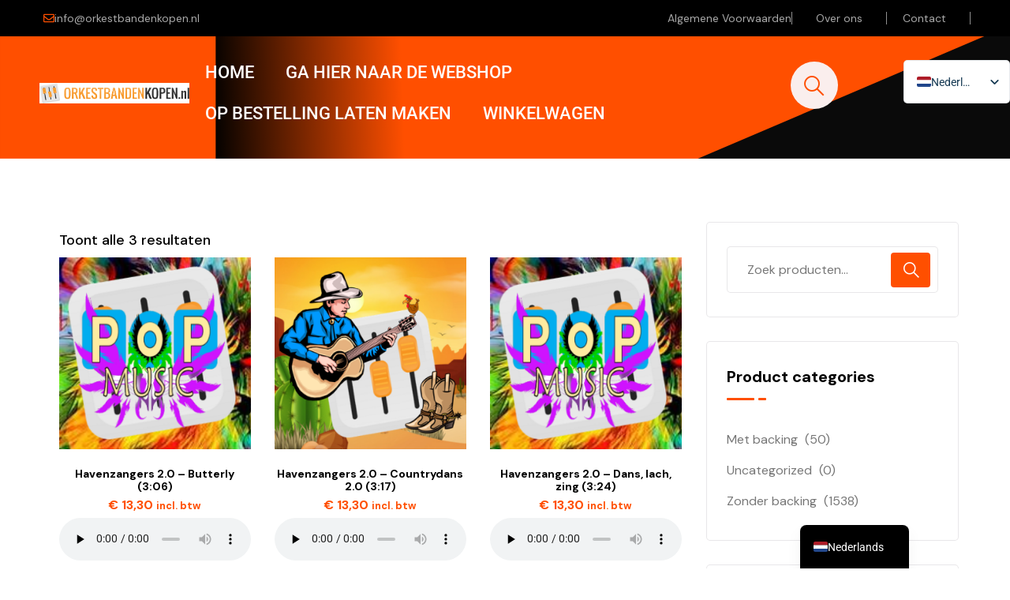

--- FILE ---
content_type: text/html; charset=UTF-8
request_url: https://orkestbandenkopen.nl/artiest/havenzangers-2-0/
body_size: 21655
content:
<!DOCTYPE html>
<html lang="nl-NL">
<head>
	<meta charset="UTF-8">
	<meta name="viewport" content="width=device-width, initial-scale=1.0, viewport-fit=cover" />		<meta name='robots' content='index, follow, max-image-preview:large, max-snippet:-1, max-video-preview:-1' />

	<!-- This site is optimized with the Yoast SEO plugin v26.8 - https://yoast.com/product/yoast-seo-wordpress/ -->
	<title>Havenzangers 2.0 Archieven - Orkestbandenkopen.nl</title>
	<link rel="canonical" href="https://orkestbandenkopen.nl/artiest/havenzangers-2-0/" />
	<meta property="og:locale" content="nl_NL" />
	<meta property="og:type" content="article" />
	<meta property="og:title" content="Havenzangers 2.0 Archieven - Orkestbandenkopen.nl" />
	<meta property="og:url" content="https://orkestbandenkopen.nl/artiest/havenzangers-2-0/" />
	<meta property="og:site_name" content="Orkestbandenkopen.nl" />
	<meta property="og:image" content="https://orkestbandenkopen.nl/wp-content/uploads/2024/04/orkestbanden-1.png" />
	<meta property="og:image:width" content="581" />
	<meta property="og:image:height" content="81" />
	<meta property="og:image:type" content="image/png" />
	<meta name="twitter:card" content="summary_large_image" />
	<script type="application/ld+json" class="yoast-schema-graph">{"@context":"https://schema.org","@graph":[{"@type":"CollectionPage","@id":"https://orkestbandenkopen.nl/artiest/havenzangers-2-0/","url":"https://orkestbandenkopen.nl/artiest/havenzangers-2-0/","name":"Havenzangers 2.0 Archieven - Orkestbandenkopen.nl","isPartOf":{"@id":"https://orkestbandenkopen.nl/#website"},"primaryImageOfPage":{"@id":"https://orkestbandenkopen.nl/artiest/havenzangers-2-0/#primaryimage"},"image":{"@id":"https://orkestbandenkopen.nl/artiest/havenzangers-2-0/#primaryimage"},"thumbnailUrl":"https://orkestbandenkopen.nl/wp-content/uploads/2024/07/pop.png","breadcrumb":{"@id":"https://orkestbandenkopen.nl/artiest/havenzangers-2-0/#breadcrumb"},"inLanguage":"nl-NL"},{"@type":"ImageObject","inLanguage":"nl-NL","@id":"https://orkestbandenkopen.nl/artiest/havenzangers-2-0/#primaryimage","url":"https://orkestbandenkopen.nl/wp-content/uploads/2024/07/pop.png","contentUrl":"https://orkestbandenkopen.nl/wp-content/uploads/2024/07/pop.png","width":300,"height":300},{"@type":"BreadcrumbList","@id":"https://orkestbandenkopen.nl/artiest/havenzangers-2-0/#breadcrumb","itemListElement":[{"@type":"ListItem","position":1,"name":"Home","item":"https://orkestbandenkopen.nl/"},{"@type":"ListItem","position":2,"name":"Havenzangers 2.0"}]},{"@type":"WebSite","@id":"https://orkestbandenkopen.nl/#website","url":"https://orkestbandenkopen.nl/","name":"Orkestbandenkopen.nl","description":"Orkestbandenkopen.nl / Karaokeplaybacks.de / Karaokeplaybacks.com","publisher":{"@id":"https://orkestbandenkopen.nl/#organization"},"potentialAction":[{"@type":"SearchAction","target":{"@type":"EntryPoint","urlTemplate":"https://orkestbandenkopen.nl/?s={search_term_string}"},"query-input":{"@type":"PropertyValueSpecification","valueRequired":true,"valueName":"search_term_string"}}],"inLanguage":"nl-NL"},{"@type":"Organization","@id":"https://orkestbandenkopen.nl/#organization","name":"Orkestbandenkopen.nl","url":"https://orkestbandenkopen.nl/","logo":{"@type":"ImageObject","inLanguage":"nl-NL","@id":"https://orkestbandenkopen.nl/#/schema/logo/image/","url":"https://orkestbandenkopen.nl/wp-content/uploads/2024/04/orkestbanden-1.png","contentUrl":"https://orkestbandenkopen.nl/wp-content/uploads/2024/04/orkestbanden-1.png","width":581,"height":81,"caption":"Orkestbandenkopen.nl"},"image":{"@id":"https://orkestbandenkopen.nl/#/schema/logo/image/"}}]}</script>
	<!-- / Yoast SEO plugin. -->


<link rel='dns-prefetch' href='//www.googletagmanager.com' />
<link rel='dns-prefetch' href='//fonts.googleapis.com' />
<link rel="alternate" type="application/rss+xml" title="Orkestbandenkopen.nl &raquo; feed" href="https://orkestbandenkopen.nl/feed/" />
<link rel="alternate" type="application/rss+xml" title="Orkestbandenkopen.nl &raquo; Havenzangers 2.0 Artiest feed" href="https://orkestbandenkopen.nl/artiest/havenzangers-2-0/feed/" />
<style id='wp-img-auto-sizes-contain-inline-css' type='text/css'>
img:is([sizes=auto i],[sizes^="auto," i]){contain-intrinsic-size:3000px 1500px}
/*# sourceURL=wp-img-auto-sizes-contain-inline-css */
</style>
<style id='wp-emoji-styles-inline-css' type='text/css'>

	img.wp-smiley, img.emoji {
		display: inline !important;
		border: none !important;
		box-shadow: none !important;
		height: 1em !important;
		width: 1em !important;
		margin: 0 0.07em !important;
		vertical-align: -0.1em !important;
		background: none !important;
		padding: 0 !important;
	}
/*# sourceURL=wp-emoji-styles-inline-css */
</style>
<link rel='stylesheet' id='wp-block-library-css' href='https://orkestbandenkopen.nl/wp-includes/css/dist/block-library/style.min.css?ver=6.9' type='text/css' media='all' />
<style id='classic-theme-styles-inline-css' type='text/css'>
/*! This file is auto-generated */
.wp-block-button__link{color:#fff;background-color:#32373c;border-radius:9999px;box-shadow:none;text-decoration:none;padding:calc(.667em + 2px) calc(1.333em + 2px);font-size:1.125em}.wp-block-file__button{background:#32373c;color:#fff;text-decoration:none}
/*# sourceURL=/wp-includes/css/classic-themes.min.css */
</style>
<style id='global-styles-inline-css' type='text/css'>
:root{--wp--preset--aspect-ratio--square: 1;--wp--preset--aspect-ratio--4-3: 4/3;--wp--preset--aspect-ratio--3-4: 3/4;--wp--preset--aspect-ratio--3-2: 3/2;--wp--preset--aspect-ratio--2-3: 2/3;--wp--preset--aspect-ratio--16-9: 16/9;--wp--preset--aspect-ratio--9-16: 9/16;--wp--preset--color--black: #000000;--wp--preset--color--cyan-bluish-gray: #abb8c3;--wp--preset--color--white: #ffffff;--wp--preset--color--pale-pink: #f78da7;--wp--preset--color--vivid-red: #cf2e2e;--wp--preset--color--luminous-vivid-orange: #ff6900;--wp--preset--color--luminous-vivid-amber: #fcb900;--wp--preset--color--light-green-cyan: #7bdcb5;--wp--preset--color--vivid-green-cyan: #00d084;--wp--preset--color--pale-cyan-blue: #8ed1fc;--wp--preset--color--vivid-cyan-blue: #0693e3;--wp--preset--color--vivid-purple: #9b51e0;--wp--preset--gradient--vivid-cyan-blue-to-vivid-purple: linear-gradient(135deg,rgb(6,147,227) 0%,rgb(155,81,224) 100%);--wp--preset--gradient--light-green-cyan-to-vivid-green-cyan: linear-gradient(135deg,rgb(122,220,180) 0%,rgb(0,208,130) 100%);--wp--preset--gradient--luminous-vivid-amber-to-luminous-vivid-orange: linear-gradient(135deg,rgb(252,185,0) 0%,rgb(255,105,0) 100%);--wp--preset--gradient--luminous-vivid-orange-to-vivid-red: linear-gradient(135deg,rgb(255,105,0) 0%,rgb(207,46,46) 100%);--wp--preset--gradient--very-light-gray-to-cyan-bluish-gray: linear-gradient(135deg,rgb(238,238,238) 0%,rgb(169,184,195) 100%);--wp--preset--gradient--cool-to-warm-spectrum: linear-gradient(135deg,rgb(74,234,220) 0%,rgb(151,120,209) 20%,rgb(207,42,186) 40%,rgb(238,44,130) 60%,rgb(251,105,98) 80%,rgb(254,248,76) 100%);--wp--preset--gradient--blush-light-purple: linear-gradient(135deg,rgb(255,206,236) 0%,rgb(152,150,240) 100%);--wp--preset--gradient--blush-bordeaux: linear-gradient(135deg,rgb(254,205,165) 0%,rgb(254,45,45) 50%,rgb(107,0,62) 100%);--wp--preset--gradient--luminous-dusk: linear-gradient(135deg,rgb(255,203,112) 0%,rgb(199,81,192) 50%,rgb(65,88,208) 100%);--wp--preset--gradient--pale-ocean: linear-gradient(135deg,rgb(255,245,203) 0%,rgb(182,227,212) 50%,rgb(51,167,181) 100%);--wp--preset--gradient--electric-grass: linear-gradient(135deg,rgb(202,248,128) 0%,rgb(113,206,126) 100%);--wp--preset--gradient--midnight: linear-gradient(135deg,rgb(2,3,129) 0%,rgb(40,116,252) 100%);--wp--preset--font-size--small: 13px;--wp--preset--font-size--medium: 20px;--wp--preset--font-size--large: 36px;--wp--preset--font-size--x-large: 42px;--wp--preset--spacing--20: 0.44rem;--wp--preset--spacing--30: 0.67rem;--wp--preset--spacing--40: 1rem;--wp--preset--spacing--50: 1.5rem;--wp--preset--spacing--60: 2.25rem;--wp--preset--spacing--70: 3.38rem;--wp--preset--spacing--80: 5.06rem;--wp--preset--shadow--natural: 6px 6px 9px rgba(0, 0, 0, 0.2);--wp--preset--shadow--deep: 12px 12px 50px rgba(0, 0, 0, 0.4);--wp--preset--shadow--sharp: 6px 6px 0px rgba(0, 0, 0, 0.2);--wp--preset--shadow--outlined: 6px 6px 0px -3px rgb(255, 255, 255), 6px 6px rgb(0, 0, 0);--wp--preset--shadow--crisp: 6px 6px 0px rgb(0, 0, 0);}:where(.is-layout-flex){gap: 0.5em;}:where(.is-layout-grid){gap: 0.5em;}body .is-layout-flex{display: flex;}.is-layout-flex{flex-wrap: wrap;align-items: center;}.is-layout-flex > :is(*, div){margin: 0;}body .is-layout-grid{display: grid;}.is-layout-grid > :is(*, div){margin: 0;}:where(.wp-block-columns.is-layout-flex){gap: 2em;}:where(.wp-block-columns.is-layout-grid){gap: 2em;}:where(.wp-block-post-template.is-layout-flex){gap: 1.25em;}:where(.wp-block-post-template.is-layout-grid){gap: 1.25em;}.has-black-color{color: var(--wp--preset--color--black) !important;}.has-cyan-bluish-gray-color{color: var(--wp--preset--color--cyan-bluish-gray) !important;}.has-white-color{color: var(--wp--preset--color--white) !important;}.has-pale-pink-color{color: var(--wp--preset--color--pale-pink) !important;}.has-vivid-red-color{color: var(--wp--preset--color--vivid-red) !important;}.has-luminous-vivid-orange-color{color: var(--wp--preset--color--luminous-vivid-orange) !important;}.has-luminous-vivid-amber-color{color: var(--wp--preset--color--luminous-vivid-amber) !important;}.has-light-green-cyan-color{color: var(--wp--preset--color--light-green-cyan) !important;}.has-vivid-green-cyan-color{color: var(--wp--preset--color--vivid-green-cyan) !important;}.has-pale-cyan-blue-color{color: var(--wp--preset--color--pale-cyan-blue) !important;}.has-vivid-cyan-blue-color{color: var(--wp--preset--color--vivid-cyan-blue) !important;}.has-vivid-purple-color{color: var(--wp--preset--color--vivid-purple) !important;}.has-black-background-color{background-color: var(--wp--preset--color--black) !important;}.has-cyan-bluish-gray-background-color{background-color: var(--wp--preset--color--cyan-bluish-gray) !important;}.has-white-background-color{background-color: var(--wp--preset--color--white) !important;}.has-pale-pink-background-color{background-color: var(--wp--preset--color--pale-pink) !important;}.has-vivid-red-background-color{background-color: var(--wp--preset--color--vivid-red) !important;}.has-luminous-vivid-orange-background-color{background-color: var(--wp--preset--color--luminous-vivid-orange) !important;}.has-luminous-vivid-amber-background-color{background-color: var(--wp--preset--color--luminous-vivid-amber) !important;}.has-light-green-cyan-background-color{background-color: var(--wp--preset--color--light-green-cyan) !important;}.has-vivid-green-cyan-background-color{background-color: var(--wp--preset--color--vivid-green-cyan) !important;}.has-pale-cyan-blue-background-color{background-color: var(--wp--preset--color--pale-cyan-blue) !important;}.has-vivid-cyan-blue-background-color{background-color: var(--wp--preset--color--vivid-cyan-blue) !important;}.has-vivid-purple-background-color{background-color: var(--wp--preset--color--vivid-purple) !important;}.has-black-border-color{border-color: var(--wp--preset--color--black) !important;}.has-cyan-bluish-gray-border-color{border-color: var(--wp--preset--color--cyan-bluish-gray) !important;}.has-white-border-color{border-color: var(--wp--preset--color--white) !important;}.has-pale-pink-border-color{border-color: var(--wp--preset--color--pale-pink) !important;}.has-vivid-red-border-color{border-color: var(--wp--preset--color--vivid-red) !important;}.has-luminous-vivid-orange-border-color{border-color: var(--wp--preset--color--luminous-vivid-orange) !important;}.has-luminous-vivid-amber-border-color{border-color: var(--wp--preset--color--luminous-vivid-amber) !important;}.has-light-green-cyan-border-color{border-color: var(--wp--preset--color--light-green-cyan) !important;}.has-vivid-green-cyan-border-color{border-color: var(--wp--preset--color--vivid-green-cyan) !important;}.has-pale-cyan-blue-border-color{border-color: var(--wp--preset--color--pale-cyan-blue) !important;}.has-vivid-cyan-blue-border-color{border-color: var(--wp--preset--color--vivid-cyan-blue) !important;}.has-vivid-purple-border-color{border-color: var(--wp--preset--color--vivid-purple) !important;}.has-vivid-cyan-blue-to-vivid-purple-gradient-background{background: var(--wp--preset--gradient--vivid-cyan-blue-to-vivid-purple) !important;}.has-light-green-cyan-to-vivid-green-cyan-gradient-background{background: var(--wp--preset--gradient--light-green-cyan-to-vivid-green-cyan) !important;}.has-luminous-vivid-amber-to-luminous-vivid-orange-gradient-background{background: var(--wp--preset--gradient--luminous-vivid-amber-to-luminous-vivid-orange) !important;}.has-luminous-vivid-orange-to-vivid-red-gradient-background{background: var(--wp--preset--gradient--luminous-vivid-orange-to-vivid-red) !important;}.has-very-light-gray-to-cyan-bluish-gray-gradient-background{background: var(--wp--preset--gradient--very-light-gray-to-cyan-bluish-gray) !important;}.has-cool-to-warm-spectrum-gradient-background{background: var(--wp--preset--gradient--cool-to-warm-spectrum) !important;}.has-blush-light-purple-gradient-background{background: var(--wp--preset--gradient--blush-light-purple) !important;}.has-blush-bordeaux-gradient-background{background: var(--wp--preset--gradient--blush-bordeaux) !important;}.has-luminous-dusk-gradient-background{background: var(--wp--preset--gradient--luminous-dusk) !important;}.has-pale-ocean-gradient-background{background: var(--wp--preset--gradient--pale-ocean) !important;}.has-electric-grass-gradient-background{background: var(--wp--preset--gradient--electric-grass) !important;}.has-midnight-gradient-background{background: var(--wp--preset--gradient--midnight) !important;}.has-small-font-size{font-size: var(--wp--preset--font-size--small) !important;}.has-medium-font-size{font-size: var(--wp--preset--font-size--medium) !important;}.has-large-font-size{font-size: var(--wp--preset--font-size--large) !important;}.has-x-large-font-size{font-size: var(--wp--preset--font-size--x-large) !important;}
:where(.wp-block-post-template.is-layout-flex){gap: 1.25em;}:where(.wp-block-post-template.is-layout-grid){gap: 1.25em;}
:where(.wp-block-term-template.is-layout-flex){gap: 1.25em;}:where(.wp-block-term-template.is-layout-grid){gap: 1.25em;}
:where(.wp-block-columns.is-layout-flex){gap: 2em;}:where(.wp-block-columns.is-layout-grid){gap: 2em;}
:root :where(.wp-block-pullquote){font-size: 1.5em;line-height: 1.6;}
/*# sourceURL=global-styles-inline-css */
</style>
<link rel='stylesheet' id='dashicons-css' href='https://orkestbandenkopen.nl/wp-includes/css/dashicons.min.css?ver=6.9' type='text/css' media='all' />
<link rel='stylesheet' id='ova-audio-css' href='https://orkestbandenkopen.nl/wp-content/plugins/ova-audio/assets/css/style.css?ver=6.9' type='text/css' media='all' />
<style id='ova-audio-inline-css' type='text/css'>
.ova-player-wrapper-bg, .ovamejs-volume-total {
                background-color: #000;
            }.meks-ova-player-wrapper, .ova-player-wrapper a, .ovamejs-button>button {
                color: #FFF;
            }.ovamejs-volume-button>.ovamejs-volume-slider,.mejs__speed-selector, .ovamejs-speed-selector, .ovamejs-playpause-button {
                background-color: #FFF;
            }.ovamejs-volume-button:hover > button:before,.mejs__speed-selector,.ovamejs-speed-selector, .ovamejs-speed-button:hover button, .ovamejs-playpause-button button{
                    color: #000;
            }.ovamejs-time-current, .ovamejs-time-handle-content{
                    background-color: #FFF;
            }.ovamejs-time-handle-content{
                border-color: #FFF;
        	}:root{
            	--player-original-bg-color: #000;
        	}
/*# sourceURL=ova-audio-inline-css */
</style>
<link rel='stylesheet' id='woof-css' href='https://orkestbandenkopen.nl/wp-content/plugins/woocommerce-products-filter/css/front.css?ver=1.3.7.4' type='text/css' media='all' />
<style id='woof-inline-css' type='text/css'>

.woof_products_top_panel li span, .woof_products_top_panel2 li span{background: url(https://orkestbandenkopen.nl/wp-content/plugins/woocommerce-products-filter/img/delete.png);background-size: 14px 14px;background-repeat: no-repeat;background-position: right;}
.woof_edit_view{
                    display: none;
                }

/*# sourceURL=woof-inline-css */
</style>
<link rel='stylesheet' id='chosen-drop-down-css' href='https://orkestbandenkopen.nl/wp-content/plugins/woocommerce-products-filter/js/chosen/chosen.min.css?ver=1.3.7.4' type='text/css' media='all' />
<link rel='stylesheet' id='icheck-jquery-color-flat-css' href='https://orkestbandenkopen.nl/wp-content/plugins/woocommerce-products-filter/js/icheck/skins/flat/_all.css?ver=1.3.7.4' type='text/css' media='all' />
<link rel='stylesheet' id='icheck-jquery-color-square-css' href='https://orkestbandenkopen.nl/wp-content/plugins/woocommerce-products-filter/js/icheck/skins/square/_all.css?ver=1.3.7.4' type='text/css' media='all' />
<link rel='stylesheet' id='icheck-jquery-color-minimal-css' href='https://orkestbandenkopen.nl/wp-content/plugins/woocommerce-products-filter/js/icheck/skins/minimal/_all.css?ver=1.3.7.4' type='text/css' media='all' />
<link rel='stylesheet' id='woof_by_author_html_items-css' href='https://orkestbandenkopen.nl/wp-content/plugins/woocommerce-products-filter/ext/by_author/css/by_author.css?ver=1.3.7.4' type='text/css' media='all' />
<link rel='stylesheet' id='woof_by_instock_html_items-css' href='https://orkestbandenkopen.nl/wp-content/plugins/woocommerce-products-filter/ext/by_instock/css/by_instock.css?ver=1.3.7.4' type='text/css' media='all' />
<link rel='stylesheet' id='woof_by_onsales_html_items-css' href='https://orkestbandenkopen.nl/wp-content/plugins/woocommerce-products-filter/ext/by_onsales/css/by_onsales.css?ver=1.3.7.4' type='text/css' media='all' />
<link rel='stylesheet' id='woof_by_text_html_items-css' href='https://orkestbandenkopen.nl/wp-content/plugins/woocommerce-products-filter/ext/by_text/assets/css/front.css?ver=1.3.7.4' type='text/css' media='all' />
<link rel='stylesheet' id='woof_label_html_items-css' href='https://orkestbandenkopen.nl/wp-content/plugins/woocommerce-products-filter/ext/label/css/html_types/label.css?ver=1.3.7.4' type='text/css' media='all' />
<link rel='stylesheet' id='woof_select_radio_check_html_items-css' href='https://orkestbandenkopen.nl/wp-content/plugins/woocommerce-products-filter/ext/select_radio_check/css/html_types/select_radio_check.css?ver=1.3.7.4' type='text/css' media='all' />
<link rel='stylesheet' id='woof_sd_html_items_checkbox-css' href='https://orkestbandenkopen.nl/wp-content/plugins/woocommerce-products-filter/ext/smart_designer/css/elements/checkbox.css?ver=1.3.7.4' type='text/css' media='all' />
<link rel='stylesheet' id='woof_sd_html_items_radio-css' href='https://orkestbandenkopen.nl/wp-content/plugins/woocommerce-products-filter/ext/smart_designer/css/elements/radio.css?ver=1.3.7.4' type='text/css' media='all' />
<link rel='stylesheet' id='woof_sd_html_items_switcher-css' href='https://orkestbandenkopen.nl/wp-content/plugins/woocommerce-products-filter/ext/smart_designer/css/elements/switcher.css?ver=1.3.7.4' type='text/css' media='all' />
<link rel='stylesheet' id='woof_sd_html_items_color-css' href='https://orkestbandenkopen.nl/wp-content/plugins/woocommerce-products-filter/ext/smart_designer/css/elements/color.css?ver=1.3.7.4' type='text/css' media='all' />
<link rel='stylesheet' id='woof_sd_html_items_tooltip-css' href='https://orkestbandenkopen.nl/wp-content/plugins/woocommerce-products-filter/ext/smart_designer/css/tooltip.css?ver=1.3.7.4' type='text/css' media='all' />
<link rel='stylesheet' id='woof_sd_html_items_front-css' href='https://orkestbandenkopen.nl/wp-content/plugins/woocommerce-products-filter/ext/smart_designer/css/front.css?ver=1.3.7.4' type='text/css' media='all' />
<link rel='stylesheet' id='woof-switcher23-css' href='https://orkestbandenkopen.nl/wp-content/plugins/woocommerce-products-filter/css/switcher.css?ver=1.3.7.4' type='text/css' media='all' />
<link rel='stylesheet' id='woocommerce-layout-css' href='https://orkestbandenkopen.nl/wp-content/plugins/woocommerce/assets/css/woocommerce-layout.css?ver=10.4.3' type='text/css' media='all' />
<link rel='stylesheet' id='woocommerce-smallscreen-css' href='https://orkestbandenkopen.nl/wp-content/plugins/woocommerce/assets/css/woocommerce-smallscreen.css?ver=10.4.3' type='text/css' media='only screen and (max-width: 768px)' />
<link rel='stylesheet' id='woocommerce-general-css' href='https://orkestbandenkopen.nl/wp-content/plugins/woocommerce/assets/css/woocommerce.css?ver=10.4.3' type='text/css' media='all' />
<style id='woocommerce-inline-inline-css' type='text/css'>
.woocommerce form .form-row .required { visibility: visible; }
/*# sourceURL=woocommerce-inline-inline-css */
</style>
<link rel='stylesheet' id='trp-popup-style-css' href='https://orkestbandenkopen.nl/wp-content/plugins/translatepress-developer/add-ons-pro/automatic-language-detection/assets/css/trp-popup.css?ver=6.9' type='text/css' media='all' />
<link rel='stylesheet' id='ova-google-fonts-css' href='//fonts.googleapis.com/css?family=DM+Sans%3Aregular%2C500%2C700' type='text/css' media='all' />
<link rel='stylesheet' id='carousel-css' href='https://orkestbandenkopen.nl/wp-content/themes/podover/assets/libs/carousel/assets/owl.carousel.min.css' type='text/css' media='all' />
<link rel='stylesheet' id='ovaicon-css' href='https://orkestbandenkopen.nl/wp-content/themes/podover/assets/libs/ovaicon/font/ovaicon.css' type='text/css' media='all' />
<link rel='stylesheet' id='flaticon-css' href='https://orkestbandenkopen.nl/wp-content/themes/podover/assets/libs/flaticon/font/flaticon.css' type='text/css' media='all' />
<link rel='stylesheet' id='fontawesome-css' href='https://orkestbandenkopen.nl/wp-content/themes/podover/assets/libs/fontawesome/css/all.min.css' type='text/css' media='all' />
<link rel='stylesheet' id='podover-style-css' href='https://orkestbandenkopen.nl/wp-content/themes/podover/style.css?ver=6.9' type='text/css' media='all' />
<style id='podover-style-inline-css' type='text/css'>
:root{--primary: #ff4f00;--text: #777777;--heading: #000000;--light: #e4e4e4;--primary-font: DM Sans;--font-size: 16px;--line-height: 1.86em;--letter-spacing: 0px;--width-sidebar: 360px;--main-content:  calc( 100% - 360px );--container-width: 1170px;--boxed-offset: 20px;--woo-layout: woo_layout_2r;--woo-width-sidebar: 320px;--woo-main-content:  calc( 100% - 320px );}@media (min-width: 1024px) and ( max-width: 1230px ){
		        body .row_site,
		        body .elementor-section.elementor-section-boxed>.elementor-container{
		            max-width: 100%;
		            padding-left: 30px;
		            padding-right: 30px;
		        }
		    }
/*# sourceURL=podover-style-inline-css */
</style>
<link rel='stylesheet' id='elementor-frontend-css' href='https://orkestbandenkopen.nl/wp-content/plugins/elementor/assets/css/frontend.min.css?ver=3.34.2' type='text/css' media='all' />
<link rel='stylesheet' id='widget-nav-menu-css' href='https://orkestbandenkopen.nl/wp-content/plugins/elementor-pro/assets/css/widget-nav-menu.min.css?ver=3.34.2' type='text/css' media='all' />
<link rel='stylesheet' id='widget-icon-box-css' href='https://orkestbandenkopen.nl/wp-content/plugins/elementor/assets/css/widget-icon-box.min.css?ver=3.34.2' type='text/css' media='all' />
<link rel='stylesheet' id='elementor-post-7830-css' href='https://orkestbandenkopen.nl/wp-content/uploads/elementor/css/post-7830.css?ver=1769271924' type='text/css' media='all' />
<link rel='stylesheet' id='elementor-post-427442-css' href='https://orkestbandenkopen.nl/wp-content/uploads/elementor/css/post-427442.css?ver=1769271924' type='text/css' media='all' />
<link rel='stylesheet' id='elementor-post-427436-css' href='https://orkestbandenkopen.nl/wp-content/uploads/elementor/css/post-427436.css?ver=1769271924' type='text/css' media='all' />
<link rel='stylesheet' id='mollie-applepaydirect-css' href='https://orkestbandenkopen.nl/wp-content/plugins/mollie-payments-for-woocommerce/public/css/mollie-applepaydirect.min.css?ver=1769271853' type='text/css' media='screen' />
<link rel='stylesheet' id='trp-language-switcher-v2-css' href='https://orkestbandenkopen.nl/wp-content/plugins/translatepress-multilingual/assets/css/trp-language-switcher-v2.css?ver=3.0.7' type='text/css' media='all' />
<link rel='stylesheet' id='elementor-gf-local-roboto-css' href='https://orkestbandenkopen.nl/wp-content/uploads/elementor/google-fonts/css/roboto.css?ver=1743243674' type='text/css' media='all' />
<link rel='stylesheet' id='elementor-gf-local-robotoslab-css' href='https://orkestbandenkopen.nl/wp-content/uploads/elementor/google-fonts/css/robotoslab.css?ver=1743243678' type='text/css' media='all' />
<script type="text/javascript" id="woof-husky-js-extra">
/* <![CDATA[ */
var woof_husky_txt = {"ajax_url":"https://orkestbandenkopen.nl/wp-admin/admin-ajax.php","plugin_uri":"https://orkestbandenkopen.nl/wp-content/plugins/woocommerce-products-filter/ext/by_text/","loader":"https://orkestbandenkopen.nl/wp-content/plugins/woocommerce-products-filter/ext/by_text/assets/img/ajax-loader.gif","not_found":"Niets gevonden!","prev":"Vorige","next":"Volgende","site_link":"https://orkestbandenkopen.nl","default_data":{"placeholder":"Zoeken...","behavior":"title_or_content_or_excerpt","search_by_full_word":"0","autocomplete":1,"how_to_open_links":"0","taxonomy_compatibility":"0","sku_compatibility":"1","custom_fields":"","search_desc_variant":"0","view_text_length":"10","min_symbols":"3","max_posts":"10","image":"","notes_for_customer":"","template":"","max_open_height":"300","page":0}};
//# sourceURL=woof-husky-js-extra
/* ]]> */
</script>
<script type="text/javascript" src="https://orkestbandenkopen.nl/wp-content/plugins/woocommerce-products-filter/ext/by_text/assets/js/husky.js?ver=1.3.7.4" id="woof-husky-js"></script>
<script type="text/javascript" src="https://orkestbandenkopen.nl/wp-includes/js/jquery/jquery.min.js?ver=3.7.1" id="jquery-core-js"></script>
<script type="text/javascript" src="https://orkestbandenkopen.nl/wp-includes/js/jquery/jquery-migrate.min.js?ver=3.4.1" id="jquery-migrate-js"></script>
<script type="text/javascript" src="https://orkestbandenkopen.nl/wp-content/plugins/woocommerce/assets/js/jquery-blockui/jquery.blockUI.min.js?ver=2.7.0-wc.10.4.3" id="wc-jquery-blockui-js" defer="defer" data-wp-strategy="defer"></script>
<script type="text/javascript" id="wc-add-to-cart-js-extra">
/* <![CDATA[ */
var wc_add_to_cart_params = {"ajax_url":"/wp-admin/admin-ajax.php","wc_ajax_url":"/?wc-ajax=%%endpoint%%","i18n_view_cart":"Bekijk winkelwagen","cart_url":"https://orkestbandenkopen.nl/winkelwagen/","is_cart":"","cart_redirect_after_add":"no"};
//# sourceURL=wc-add-to-cart-js-extra
/* ]]> */
</script>
<script type="text/javascript" src="https://orkestbandenkopen.nl/wp-content/plugins/woocommerce/assets/js/frontend/add-to-cart.min.js?ver=10.4.3" id="wc-add-to-cart-js" defer="defer" data-wp-strategy="defer"></script>
<script type="text/javascript" src="https://orkestbandenkopen.nl/wp-content/plugins/woocommerce/assets/js/js-cookie/js.cookie.min.js?ver=2.1.4-wc.10.4.3" id="wc-js-cookie-js" defer="defer" data-wp-strategy="defer"></script>
<script type="text/javascript" id="woocommerce-js-extra">
/* <![CDATA[ */
var woocommerce_params = {"ajax_url":"/wp-admin/admin-ajax.php","wc_ajax_url":"/?wc-ajax=%%endpoint%%","i18n_password_show":"Wachtwoord weergeven","i18n_password_hide":"Wachtwoord verbergen"};
//# sourceURL=woocommerce-js-extra
/* ]]> */
</script>
<script type="text/javascript" src="https://orkestbandenkopen.nl/wp-content/plugins/woocommerce/assets/js/frontend/woocommerce.min.js?ver=10.4.3" id="woocommerce-js" defer="defer" data-wp-strategy="defer"></script>
<script type="text/javascript" src="https://orkestbandenkopen.nl/wp-content/plugins/translatepress-multilingual/assets/js/trp-frontend-compatibility.js?ver=3.0.7" id="trp-frontend-compatibility-js"></script>
<script type="text/javascript" id="trp-language-cookie-js-extra">
/* <![CDATA[ */
var trp_language_cookie_data = {"abs_home":"https://orkestbandenkopen.nl","url_slugs":{"nl_NL":"nl","en_GB":"en","de_DE":"de"},"cookie_name":"trp_language","cookie_age":"30","cookie_path":"/","default_language":"nl_NL","publish_languages":["nl_NL","en_GB","de_DE"],"trp_ald_ajax_url":"https://orkestbandenkopen.nl/wp-content/plugins/translatepress-developer/add-ons-pro/automatic-language-detection/includes/trp-ald-ajax.php","detection_method":"browser-ip","popup_option":"popup","popup_type":"normal_popup","popup_textarea":"We've detected you might be speaking a different language. Do you want to change to:","popup_textarea_change_button":"Change Language","popup_textarea_close_button":"Close and do not switch language","iso_codes":{"nl_NL":"nl","en_GB":"en","de_DE":"de","en_US":"en"},"language_urls":{"nl_NL":"https://orkestbandenkopen.nl/artiest/havenzangers-2-0/","en_GB":"https://orkestbandenkopen.nl/en/artiest/havenzangers-2-0/","de_DE":"https://orkestbandenkopen.nl/de/artiest/havenzangers-2-0/"},"english_name":{"nl_NL":"Nederlands","en_GB":"English (UK)","de_DE":"Deutsch"},"is_iphone_user_check":""};
//# sourceURL=trp-language-cookie-js-extra
/* ]]> */
</script>
<script type="text/javascript" src="https://orkestbandenkopen.nl/wp-content/plugins/translatepress-developer/add-ons-pro/automatic-language-detection/assets/js/trp-language-cookie.js?ver=1.1.1" id="trp-language-cookie-js"></script>
<script type="text/javascript" src="https://orkestbandenkopen.nl/wp-content/plugins/translatepress-multilingual/assets/js/trp-frontend-language-switcher.js?ver=3.0.7" id="trp-language-switcher-js-v2-js"></script>

<!-- Google tag (gtag.js) snippet toegevoegd door Site Kit -->
<!-- Google Analytics snippet toegevoegd door Site Kit -->
<script type="text/javascript" src="https://www.googletagmanager.com/gtag/js?id=GT-5MCJ2DMK" id="google_gtagjs-js" async></script>
<script type="text/javascript" id="google_gtagjs-js-after">
/* <![CDATA[ */
window.dataLayer = window.dataLayer || [];function gtag(){dataLayer.push(arguments);}
gtag("set","linker",{"domains":["orkestbandenkopen.nl"]});
gtag("js", new Date());
gtag("set", "developer_id.dZTNiMT", true);
gtag("config", "GT-5MCJ2DMK");
//# sourceURL=google_gtagjs-js-after
/* ]]> */
</script>
<link rel="https://api.w.org/" href="https://orkestbandenkopen.nl/wp-json/" /><link rel="EditURI" type="application/rsd+xml" title="RSD" href="https://orkestbandenkopen.nl/xmlrpc.php?rsd" />
<meta name="generator" content="WordPress 6.9" />
<meta name="generator" content="WooCommerce 10.4.3" />
<meta name="generator" content="Site Kit by Google 1.170.0" /><link rel="alternate" hreflang="nl-NL" href="https://orkestbandenkopen.nl/artiest/havenzangers-2-0/"/>
<link rel="alternate" hreflang="en-GB" href="https://orkestbandenkopen.nl/en/artiest/havenzangers-2-0/"/>
<link rel="alternate" hreflang="de-DE" href="https://orkestbandenkopen.nl/de/artiest/havenzangers-2-0/"/>
<link rel="alternate" hreflang="nl" href="https://orkestbandenkopen.nl/artiest/havenzangers-2-0/"/>
<link rel="alternate" hreflang="en" href="https://orkestbandenkopen.nl/en/artiest/havenzangers-2-0/"/>
<link rel="alternate" hreflang="de" href="https://orkestbandenkopen.nl/de/artiest/havenzangers-2-0/"/>
	<noscript><style>.woocommerce-product-gallery{ opacity: 1 !important; }</style></noscript>
	<meta name="generator" content="Elementor 3.34.2; features: e_font_icon_svg, additional_custom_breakpoints; settings: css_print_method-external, google_font-enabled, font_display-swap">
			<style>
				.e-con.e-parent:nth-of-type(n+4):not(.e-lazyloaded):not(.e-no-lazyload),
				.e-con.e-parent:nth-of-type(n+4):not(.e-lazyloaded):not(.e-no-lazyload) * {
					background-image: none !important;
				}
				@media screen and (max-height: 1024px) {
					.e-con.e-parent:nth-of-type(n+3):not(.e-lazyloaded):not(.e-no-lazyload),
					.e-con.e-parent:nth-of-type(n+3):not(.e-lazyloaded):not(.e-no-lazyload) * {
						background-image: none !important;
					}
				}
				@media screen and (max-height: 640px) {
					.e-con.e-parent:nth-of-type(n+2):not(.e-lazyloaded):not(.e-no-lazyload),
					.e-con.e-parent:nth-of-type(n+2):not(.e-lazyloaded):not(.e-no-lazyload) * {
						background-image: none !important;
					}
				}
			</style>
			<link rel="icon" href="https://orkestbandenkopen.nl/wp-content/uploads/2024/04/cropped-orkestbanden-150x150.png" sizes="32x32" />
<link rel="icon" href="https://orkestbandenkopen.nl/wp-content/uploads/2024/04/cropped-orkestbanden-300x300.png" sizes="192x192" />
<link rel="apple-touch-icon" href="https://orkestbandenkopen.nl/wp-content/uploads/2024/04/cropped-orkestbanden-300x300.png" />
<meta name="msapplication-TileImage" content="https://orkestbandenkopen.nl/wp-content/uploads/2024/04/cropped-orkestbanden-300x300.png" />
		<style type="text/css" id="wp-custom-css">
			.elementor-5019 .elementor-element.elementor-element-ecba740 .ovau-audio-2 .content .ovau-player-top .ovau-controls .play-pause {
  width: 65px;
  min-width: 65px;
  height: 65px;
  display: none;
}
.woocommerce ul.products li.product .woocommerce-loop-product__title {
  margin: 0;
  font-size: 14px;
  line-height: 1.15;
  color: var(--heading);
}
.woocommerce #woo_main .content-area .woocommerce-ordering select {
  border: 1px solid rgba(44, 44, 44, 0.102);
  border-radius: 0;
  font-size: 16px;
  color: var(--heading);
  display: none;
}
.woocommerce:where(body:not(.woocommerce-block-theme-has-button-styles)) #respond input#submit.alt, .woocommerce:where(body:not(.woocommerce-block-theme-has-button-styles)) a.button.alt, .woocommerce:where(body:not(.woocommerce-block-theme-has-button-styles)) button.button.alt, .woocommerce:where(body:not(.woocommerce-block-theme-has-button-styles)) input.button.alt, :where(body:not(.woocommerce-block-theme-has-button-styles)) .woocommerce #respond input#submit.alt, :where(body:not(.woocommerce-block-theme-has-button-styles)) .woocommerce a.button.alt, :where(body:not(.woocommerce-block-theme-has-button-styles)) .woocommerce button.button.alt, :where(body:not(.woocommerce-block-theme-has-button-styles)) .woocommerce input.button.alt {
  background-color: #F89D33;
  color: #fff;
  -webkit-font-smoothing: antialiased;
}
.woocommerce ul.products li.product .button, .woocommerce ul.products li.product a.add_to_cart_button {
  transition: all 0.3s ease;
  color: #fff;
  z-index: 1;
  background: #F89D33;
}
.elementor-7985 .elementor-element.elementor-element-a973236 .ovau-audio-2 .content .ovau-player-top .ovau-controls .play-pause {
  width: 65px;
  min-width: 65px;
  height: 65px;
  display: none;
}
		</style>
		</head>
<body class="archive tax-pa_artiest term-havenzangers-2-0 term-1435 wp-embed-responsive wp-theme-podover theme-podover woocommerce woocommerce-page woocommerce-no-js translatepress-nl_NL chrome has-post-thumbnail layout_2r woo_layout_2r elementor-default elementor-kit-7830">
		<header data-elementor-type="header" data-elementor-id="427442" class="elementor elementor-427442 elementor-location-header" data-elementor-post-type="elementor_library">
					<section class="elementor-section elementor-top-section elementor-element elementor-element-2ca743ad elementor-section-full_width max-width elementor-hidden-mobile elementor-section-height-default elementor-section-height-default" data-id="2ca743ad" data-element_type="section" data-settings="{&quot;background_background&quot;:&quot;classic&quot;}">
						<div class="elementor-container elementor-column-gap-no">
					<div class="elementor-column elementor-col-50 elementor-top-column elementor-element elementor-element-2ef267bf ova-element-column-gap-30px" data-id="2ef267bf" data-element_type="column">
			<div class="elementor-widget-wrap elementor-element-populated">
						<div class="elementor-element elementor-element-220d0709 elementor-widget__width-auto elementor-widget elementor-widget-podover_elementor_contact_info" data-id="220d0709" data-element_type="widget" data-widget_type="podover_elementor_contact_info.default">
				<div class="elementor-widget-container">
								<div class="ova-contact-info">
				
									<div class="icon">
						<svg aria-hidden="true" class="e-font-icon-svg e-far-envelope" viewBox="0 0 512 512" xmlns="http://www.w3.org/2000/svg"><path d="M464 64H48C21.49 64 0 85.49 0 112v288c0 26.51 21.49 48 48 48h416c26.51 0 48-21.49 48-48V112c0-26.51-21.49-48-48-48zm0 48v40.805c-22.422 18.259-58.168 46.651-134.587 106.49-16.841 13.247-50.201 45.072-73.413 44.701-23.208.375-56.579-31.459-73.413-44.701C106.18 199.465 70.425 171.067 48 152.805V112h416zM48 400V214.398c22.914 18.251 55.409 43.862 104.938 82.646 21.857 17.205 60.134 55.186 103.062 54.955 42.717.231 80.509-37.199 103.053-54.947 49.528-38.783 82.032-64.401 104.947-82.653V400H48z"></path></svg>					</div>	
								

				<div class="contact">
					
					
					<ul class="info">
						
								<li class="item">

																					<a href="mailto:info@orkestbandenkopen.nl ">
													info@orkestbandenkopen.nl												</a>
																			</li>
							
											</ul>

				</div>

			</div>

						</div>
				</div>
					</div>
		</div>
				<div class="elementor-column elementor-col-50 elementor-top-column elementor-element elementor-element-67ffe8e9 ova-element-column-gap-40px" data-id="67ffe8e9" data-element_type="column">
			<div class="elementor-widget-wrap elementor-element-populated">
						<div class="elementor-element elementor-element-4572e911 elementor-widget__width-auto elementor-widget-tablet__width-initial elementor-widget-mobile__width-inherit elementor-widget elementor-widget-podover_elementor_contact_info" data-id="4572e911" data-element_type="widget" data-widget_type="podover_elementor_contact_info.default">
				<div class="elementor-widget-container">
								<div class="ova-contact-info">
				
								

				<div class="contact">
					
					
					<ul class="info">
						
								<li class="item">

									<a href="https://midifileskopen.nl/algemene-voorwaarden/" target="_blank">Algemene Voorwaarden</a>								</li>
							
											</ul>

				</div>

			</div>

						</div>
				</div>
				<div class="elementor-element elementor-element-6e57f364 elementor-widget__width-auto elementor-widget-tablet__width-initial elementor-widget-mobile__width-inherit elementor-widget elementor-widget-podover_elementor_contact_info" data-id="6e57f364" data-element_type="widget" data-widget_type="podover_elementor_contact_info.default">
				<div class="elementor-widget-container">
								<div class="ova-contact-info">
				
								

				<div class="contact">
					
					
					<ul class="info">
						
								<li class="item">

									<a href="https://orkestbandenkopen.nl/over-ons/">Over ons</a>								</li>
							
											</ul>

				</div>

			</div>

						</div>
				</div>
				<div class="elementor-element elementor-element-3663e33d elementor-widget__width-auto elementor-widget-tablet__width-initial elementor-widget-mobile__width-inherit elementor-widget elementor-widget-podover_elementor_contact_info" data-id="3663e33d" data-element_type="widget" data-widget_type="podover_elementor_contact_info.default">
				<div class="elementor-widget-container">
								<div class="ova-contact-info">
				
								

				<div class="contact">
					
					
					<ul class="info">
						
								<li class="item">

									<a href="https://orkestbandenkopen.nl/contact/">Contact</a>								</li>
							
											</ul>

				</div>

			</div>

						</div>
				</div>
					</div>
		</div>
					</div>
		</section>
				<section class="elementor-section elementor-top-section elementor-element elementor-element-8e96ece elementor-section-full_width header_sticky mobile_sticky sticky_bg_dark elementor-section-height-min-height elementor-section-height-default elementor-section-items-middle" data-id="8e96ece" data-element_type="section" data-settings="{&quot;background_background&quot;:&quot;classic&quot;,&quot;animation&quot;:&quot;none&quot;}">
							<div class="elementor-background-overlay"></div>
							<div class="elementor-container elementor-column-gap-no">
					<div class="elementor-column elementor-col-25 elementor-top-column elementor-element elementor-element-4ce90b56" data-id="4ce90b56" data-element_type="column">
			<div class="elementor-widget-wrap elementor-element-populated">
						<div class="elementor-element elementor-element-15911c48 elementor-widget__width-auto elementor-widget elementor-widget-ova_logo" data-id="15911c48" data-element_type="widget" data-widget_type="ova_logo.default">
				<div class="elementor-widget-container">
					
		<div class="brand_el">

											<a href="https://orkestbandenkopen.nl/ "   >
			
				<img src="https://orkestbandenkopen.nl/wp-content/uploads/2024/04/orkestbanden-1.png" 
					alt="Orkestbandenkopen.nl" 
					class="logo_desktop" 
					style="width:341px ; height:auto" 
				/>

				<img src="https://orkestbandenkopen.nl/wp-content/uploads/2024/04/orkestbanden-1.png" 
					alt="Orkestbandenkopen.nl" 
					class="logo_mobile" 
					style="width:180px ;  height:auto" 
				/>

				<img src="https://orkestbandenkopen.nl/wp-content/uploads/2024/04/orkestbanden-1.png" 
					alt="Orkestbandenkopen.nl" 
					class="logo_sticky" 
					style="width:180px ; height:auto" 
				/>

							</a>
			
		</div>

						</div>
				</div>
					</div>
		</div>
				<div class="elementor-column elementor-col-25 elementor-top-column elementor-element elementor-element-63d4e58b" data-id="63d4e58b" data-element_type="column">
			<div class="elementor-widget-wrap elementor-element-populated">
						<div class="elementor-element elementor-element-55bd9630 elementor-widget__width-auto elementor-hidden-tablet elementor-hidden-mobile elementor-nav-menu--dropdown-tablet elementor-nav-menu__text-align-aside elementor-nav-menu--toggle elementor-nav-menu--burger elementor-widget elementor-widget-nav-menu" data-id="55bd9630" data-element_type="widget" data-settings="{&quot;layout&quot;:&quot;horizontal&quot;,&quot;submenu_icon&quot;:{&quot;value&quot;:&quot;&lt;svg aria-hidden=\&quot;true\&quot; class=\&quot;e-font-icon-svg e-fas-caret-down\&quot; viewBox=\&quot;0 0 320 512\&quot; xmlns=\&quot;http:\/\/www.w3.org\/2000\/svg\&quot;&gt;&lt;path d=\&quot;M31.3 192h257.3c17.8 0 26.7 21.5 14.1 34.1L174.1 354.8c-7.8 7.8-20.5 7.8-28.3 0L17.2 226.1C4.6 213.5 13.5 192 31.3 192z\&quot;&gt;&lt;\/path&gt;&lt;\/svg&gt;&quot;,&quot;library&quot;:&quot;fa-solid&quot;},&quot;toggle&quot;:&quot;burger&quot;}" data-widget_type="nav-menu.default">
				<div class="elementor-widget-container">
								<nav aria-label="Menu" class="elementor-nav-menu--main elementor-nav-menu__container elementor-nav-menu--layout-horizontal e--pointer-none">
				<ul id="menu-1-55bd9630" class="elementor-nav-menu"><li class="menu-item menu-item-type-post_type menu-item-object-page menu-item-home menu-item-7995"><a href="https://orkestbandenkopen.nl/" class="elementor-item">Home</a></li>
<li class="menu-item menu-item-type-post_type menu-item-object-page menu-item-431426"><a href="https://orkestbandenkopen.nl/orkestbanden/" class="elementor-item">Ga hier naar de webshop</a></li>
<li class="menu-item menu-item-type-post_type menu-item-object-page menu-item-7998"><a href="https://orkestbandenkopen.nl/op-bestelling-laten-maken/" class="elementor-item">Op bestelling laten maken</a></li>
<li class="menu-item menu-item-type-post_type menu-item-object-page menu-item-8001"><a href="https://orkestbandenkopen.nl/winkelwagen/" class="elementor-item">Winkelwagen</a></li>
</ul>			</nav>
					<div class="elementor-menu-toggle" role="button" tabindex="0" aria-label="Menu Toggle" aria-expanded="false">
			<svg aria-hidden="true" role="presentation" class="elementor-menu-toggle__icon--open e-font-icon-svg e-eicon-menu-bar" viewBox="0 0 1000 1000" xmlns="http://www.w3.org/2000/svg"><path d="M104 333H896C929 333 958 304 958 271S929 208 896 208H104C71 208 42 237 42 271S71 333 104 333ZM104 583H896C929 583 958 554 958 521S929 458 896 458H104C71 458 42 487 42 521S71 583 104 583ZM104 833H896C929 833 958 804 958 771S929 708 896 708H104C71 708 42 737 42 771S71 833 104 833Z"></path></svg><svg aria-hidden="true" role="presentation" class="elementor-menu-toggle__icon--close e-font-icon-svg e-eicon-close" viewBox="0 0 1000 1000" xmlns="http://www.w3.org/2000/svg"><path d="M742 167L500 408 258 167C246 154 233 150 217 150 196 150 179 158 167 167 154 179 150 196 150 212 150 229 154 242 171 254L408 500 167 742C138 771 138 800 167 829 196 858 225 858 254 829L496 587 738 829C750 842 767 846 783 846 800 846 817 842 829 829 842 817 846 804 846 783 846 767 842 750 829 737L588 500 833 258C863 229 863 200 833 171 804 137 775 137 742 167Z"></path></svg>		</div>
					<nav class="elementor-nav-menu--dropdown elementor-nav-menu__container" aria-hidden="true">
				<ul id="menu-2-55bd9630" class="elementor-nav-menu"><li class="menu-item menu-item-type-post_type menu-item-object-page menu-item-home menu-item-7995"><a href="https://orkestbandenkopen.nl/" class="elementor-item" tabindex="-1">Home</a></li>
<li class="menu-item menu-item-type-post_type menu-item-object-page menu-item-431426"><a href="https://orkestbandenkopen.nl/orkestbanden/" class="elementor-item" tabindex="-1">Ga hier naar de webshop</a></li>
<li class="menu-item menu-item-type-post_type menu-item-object-page menu-item-7998"><a href="https://orkestbandenkopen.nl/op-bestelling-laten-maken/" class="elementor-item" tabindex="-1">Op bestelling laten maken</a></li>
<li class="menu-item menu-item-type-post_type menu-item-object-page menu-item-8001"><a href="https://orkestbandenkopen.nl/winkelwagen/" class="elementor-item" tabindex="-1">Winkelwagen</a></li>
</ul>			</nav>
						</div>
				</div>
				<div class="elementor-element elementor-element-6868e5c elementor-view-hoofdmenu-nl elementor-widget__width-auto elementor-hidden-tablet elementor-hidden-mobile elementor-hidden-desktop elementor-widget elementor-widget-podover_elementor_menu_nav" data-id="6868e5c" data-element_type="widget" data-widget_type="podover_elementor_menu_nav.default">
				<div class="elementor-widget-container">
					
		<nav class="main-navigation">
            <button class="menu-toggle" aria-label="menu omschakelen">
            	<span>
            		Menu            	</span>
            </button>
			<div class="primary-navigation"><ul id="menu-hoofdmenu-nl" class="menu"><li class="menu-item menu-item-type-post_type menu-item-object-page menu-item-home menu-item-7995"><a href="https://orkestbandenkopen.nl/">Home</a></li>
<li class="menu-item menu-item-type-post_type menu-item-object-page menu-item-431426"><a href="https://orkestbandenkopen.nl/orkestbanden/">Ga hier naar de webshop</a></li>
<li class="menu-item menu-item-type-post_type menu-item-object-page menu-item-7998"><a href="https://orkestbandenkopen.nl/op-bestelling-laten-maken/">Op bestelling laten maken</a></li>
<li class="menu-item menu-item-type-post_type menu-item-object-page menu-item-8001"><a href="https://orkestbandenkopen.nl/winkelwagen/">Winkelwagen</a></li>
</ul></div>        </nav>
		

					</div>
				</div>
				<div class="elementor-element elementor-element-49b976bb elementor-view-hoofdmenu-nl elementor-widget__width-auto elementor-hidden-desktop elementor-widget elementor-widget-podover_elementor_menu_canvas" data-id="49b976bb" data-element_type="widget" data-widget_type="podover_elementor_menu_canvas.default">
				<div class="elementor-widget-container">
					
		<nav class="menu-canvas">
            <button class="menu-toggle">
            	<span></span>
            </button>
            <nav class="container-menu dir_left" >
	            <div class="close-menu">
	            	<i class="ovaicon-cancel"></i>
	            </div>
				<div class="primary-navigation"><ul id="menu-hoofdmenu-nl-1" class="menu"><li class="menu-item menu-item-type-post_type menu-item-object-page menu-item-home menu-item-7995"><a href="https://orkestbandenkopen.nl/">Home</a></li>
<li class="menu-item menu-item-type-post_type menu-item-object-page menu-item-431426"><a href="https://orkestbandenkopen.nl/orkestbanden/">Ga hier naar de webshop</a></li>
<li class="menu-item menu-item-type-post_type menu-item-object-page menu-item-7998"><a href="https://orkestbandenkopen.nl/op-bestelling-laten-maken/">Op bestelling laten maken</a></li>
<li class="menu-item menu-item-type-post_type menu-item-object-page menu-item-8001"><a href="https://orkestbandenkopen.nl/winkelwagen/">Winkelwagen</a></li>
</ul></div>			</nav>
			<div class="site-overlay"></div>
        </nav>
		

					</div>
				</div>
					</div>
		</div>
				<div class="elementor-column elementor-col-25 elementor-top-column elementor-element elementor-element-731d87bd elementor-hidden-tablet elementor-hidden-mobile" data-id="731d87bd" data-element_type="column">
			<div class="elementor-widget-wrap elementor-element-populated">
						<div class="elementor-element elementor-element-565c9e28 elementor-widget elementor-widget-podover_elementor_search_popup" data-id="565c9e28" data-element_type="widget" data-widget_type="podover_elementor_search_popup.default">
				<div class="elementor-widget-container">
							
			<div class="ova_wrap_search_popup">
				<i class="ovaicon ovaicon-search"></i>
				<div class="ova_search_popup">
					<div class="search-popup__overlay"></div>
					<div class="container">
						<form role="search" method="get" class="search-form" action="https://orkestbandenkopen.nl/">
						        <input type="search" class="search-field" placeholder="Zoeken ..." value="" name="s" title="Zoeken:" />
				   			 	<button type="submit" class="search-submit">
				   			 		<i class="ovaicon ovaicon-search"></i>
				   			 	</button>
						</form>									
					</div>
				</div>
			</div>
		
		 	
						</div>
				</div>
					</div>
		</div>
				<div class="elementor-column elementor-col-25 elementor-top-column elementor-element elementor-element-1d2d9dd7 elementor-hidden-tablet elementor-hidden-mobile" data-id="1d2d9dd7" data-element_type="column">
			<div class="elementor-widget-wrap elementor-element-populated">
						<div class="elementor-element elementor-element-34259d7 elementor-widget elementor-widget-shortcode" data-id="34259d7" data-element_type="widget" data-widget_type="shortcode.default">
				<div class="elementor-widget-container">
							<div class="elementor-shortcode"><div class="trp-shortcode-switcher__wrapper"
     style="--bg:#ffffff;--bg-hover:#0000000d;--text:#143852;--text-hover:#1d2327;--border:1px solid #1438521a;--border-width:1px;--border-color:#1438521a;--border-radius:5px;--flag-radius:2px;--flag-size:18px;--aspect-ratio:4/3;--font-size:14px;--transition-duration:0.2s"
     role="group"
     data-open-mode="hover">

    
        <!-- ANCHOR (in-flow only; sizing/borders; inert) -->
        <div class="trp-language-switcher trp-ls-dropdown trp-shortcode-switcher trp-shortcode-anchor trp-open-on-hover"
             aria-hidden="true"
             inert
             data-no-translation>
                <div class="trp-current-language-item__wrapper">
        <a class="trp-language-item trp-language-item__default trp-language-item__current" data-no-translation href="https://orkestbandenkopen.nl/artiest/havenzangers-2-0/" title="Nederlands"><img src="https://orkestbandenkopen.nl/wp-content/plugins/translatepress-multilingual/assets/flags/4x3/nl_NL.svg" class="trp-flag-image" alt="" role="presentation" loading="lazy" /><span class="trp-language-item-name">Nederlands</span></a>                    <svg class="trp-shortcode-arrow" width="20" height="20" viewBox="0 0 20 21" fill="none" aria-hidden="true" focusable="false" xmlns="http://www.w3.org/2000/svg">
                <path d="M5 8L10 13L15 8" stroke="var(--text)" stroke-width="2" stroke-linecap="round" stroke-linejoin="round"/>
            </svg>
            </div>
            </div>

        <!-- OVERLAY (positioned; interactive surface) -->
        <div class="trp-language-switcher trp-ls-dropdown trp-shortcode-switcher trp-shortcode-overlay trp-open-on-hover"
             role="navigation"
             aria-label="Site taalkiezer"
             data-no-translation
        >
                <div class="trp-current-language-item__wrapper">
        <div class="trp-language-item trp-language-item__default trp-language-item__current" data-no-translation role="button" aria-expanded="false" tabindex="0" aria-label="Taal wijzigen" aria-controls="trp-shortcode-dropdown-697583129ebd5"><img src="https://orkestbandenkopen.nl/wp-content/plugins/translatepress-multilingual/assets/flags/4x3/nl_NL.svg" class="trp-flag-image" alt="" role="presentation" loading="lazy" /><span class="trp-language-item-name">Nederlands</span></div>                    <svg class="trp-shortcode-arrow" width="20" height="20" viewBox="0 0 20 21" fill="none" aria-hidden="true" focusable="false" xmlns="http://www.w3.org/2000/svg">
                <path d="M5 8L10 13L15 8" stroke="var(--text)" stroke-width="2" stroke-linecap="round" stroke-linejoin="round"/>
            </svg>
            </div>
    
            <div class="trp-switcher-dropdown-list"
                 id="trp-shortcode-dropdown-697583129ebd5"
                 role="group"
                 aria-label="Beschikbare talen"
                 hidden
                 inert
            >
                                                            <a class="trp-language-item" href="https://orkestbandenkopen.nl/en/artiest/havenzangers-2-0/" title="English (UK)">
                            <img src="https://orkestbandenkopen.nl/wp-content/plugins/translatepress-multilingual/assets/flags/4x3/en_GB.svg" class="trp-flag-image" alt="" role="presentation" loading="lazy" />                                                            <span class="trp-language-item-name" data-no-translation>English (UK)</span>
                                                                                </a>
                                            <a class="trp-language-item" href="https://orkestbandenkopen.nl/de/artiest/havenzangers-2-0/" title="Deutsch">
                            <img src="https://orkestbandenkopen.nl/wp-content/plugins/translatepress-multilingual/assets/flags/4x3/de_DE.svg" class="trp-flag-image" alt="" role="presentation" loading="lazy" />                                                            <span class="trp-language-item-name" data-no-translation>Deutsch</span>
                                                                                </a>
                                                </div>
        </div>

    </div>
</div>
						</div>
				</div>
					</div>
		</div>
					</div>
		</section>
				</header>
		
			<div class="row_site">
				<div class="container_site">
					<div id="woo_main">
						<div id="primary" class="content-area"><main id="main" class="site-main" role="main"><header class="woocommerce-products-header">
	
	</header>

<div class="woof_products_top_panel_content">
    </div>
<div class="woof_products_top_panel"></div><div class="woocommerce-notices-wrapper"></div><p class="woocommerce-result-count" role="alert" aria-relevant="all" >
	Toont alle 3 resultaten</p>
<form class="woocommerce-ordering" method="get">
		<select
		name="orderby"
		class="orderby"
					aria-label="Winkelbestelling"
			>
					<option value="menu_order"  selected='selected'>Standaard sortering</option>
					<option value="popularity" >Sorteer op populariteit</option>
					<option value="date" >Sorteren op nieuwste</option>
					<option value="price" >Sorteer op prijs: laag naar hoog</option>
					<option value="price-desc" >Sorteer op prijs: hoog naar laag</option>
			</select>
	<input type="hidden" name="paged" value="1" />
	</form>
<ul class="products columns-3">
<li class="product type-product post-433887 status-publish first instock product_cat-zonder-backing has-post-thumbnail downloadable virtual sold-individually taxable purchasable product-type-simple">
	<a href="https://orkestbandenkopen.nl/winkel/havenzangers-2-0-butterly-306/" class="woocommerce-LoopProduct-link woocommerce-loop-product__link"><img fetchpriority="high" width="300" height="300" src="https://orkestbandenkopen.nl/wp-content/uploads/2024/07/pop.png" class="attachment-woocommerce_thumbnail size-woocommerce_thumbnail" alt="Havenzangers 2.0 - Butterly (3:06)" decoding="async" srcset="https://orkestbandenkopen.nl/wp-content/uploads/2024/07/pop.png 300w, https://orkestbandenkopen.nl/wp-content/uploads/2024/07/pop-150x150.png 150w, https://orkestbandenkopen.nl/wp-content/uploads/2024/07/pop-100x100.png 100w" sizes="(max-width: 300px) 100vw, 300px" /><span class="cat_product">Zonder backing</span><h2 class="woocommerce-loop-product__title">Havenzangers 2.0 &#8211; Butterly (3:06)</h2>
	<span class="price"><span class="woocommerce-Price-amount amount"><bdi><span class="woocommerce-Price-currencySymbol">&euro;</span>&nbsp;13,30</bdi></span> <small class="woocommerce-price-suffix">incl. btw</small></span>
</a><div itemprop='description'><audio class="wp-audio-shortcode" id="audio-433887-2" preload="none" style="width: 100%;" controls="controls"><source type="audio/mpeg" src="https://s3-eu-west-1.amazonaws.com/publieke-bestanden/mp3_samples/havenzangers-butterfly.mp3?_=2" /><a href="https://s3-eu-west-1.amazonaws.com/publieke-bestanden/mp3_samples/havenzangers-butterfly.mp3">https://s3-eu-west-1.amazonaws.com/publieke-bestanden/mp3_samples/havenzangers-butterfly.mp3</a></audio></div><a href='https://orkestbandenkopen.nl/winkel/havenzangers-2-0-butterly-306/' class='button addtocartbutton sac-product-link'><i class='fa fa-eye'></i> Bekijk product</a></li>
<li class="product type-product post-433328 status-publish instock product_cat-zonder-backing has-post-thumbnail downloadable virtual sold-individually taxable purchasable product-type-simple">
	<a href="https://orkestbandenkopen.nl/winkel/havenzangers-2-0-countrydans-2-0-317/" class="woocommerce-LoopProduct-link woocommerce-loop-product__link"><img width="300" height="300" src="https://orkestbandenkopen.nl/wp-content/uploads/2024/07/country.png" class="attachment-woocommerce_thumbnail size-woocommerce_thumbnail" alt="Havenzangers 2.0 - Countrydans 2.0 (3:17)" decoding="async" srcset="https://orkestbandenkopen.nl/wp-content/uploads/2024/07/country.png 300w, https://orkestbandenkopen.nl/wp-content/uploads/2024/07/country-150x150.png 150w, https://orkestbandenkopen.nl/wp-content/uploads/2024/07/country-100x100.png 100w" sizes="(max-width: 300px) 100vw, 300px" /><span class="cat_product">Zonder backing</span><h2 class="woocommerce-loop-product__title">Havenzangers 2.0 &#8211; Countrydans 2.0 (3:17)</h2>
	<span class="price"><span class="woocommerce-Price-amount amount"><bdi><span class="woocommerce-Price-currencySymbol">&euro;</span>&nbsp;13,30</bdi></span> <small class="woocommerce-price-suffix">incl. btw</small></span>
</a><div itemprop='description'><audio class="wp-audio-shortcode" id="audio-433328-4" preload="none" style="width: 100%;" controls="controls"><source type="audio/mpeg" src="https://s3-eu-west-1.amazonaws.com/publieke-bestanden/mp3_samples/havenzangers2-countrydans.mp3?_=4" /><a href="https://s3-eu-west-1.amazonaws.com/publieke-bestanden/mp3_samples/havenzangers2-countrydans.mp3">https://s3-eu-west-1.amazonaws.com/publieke-bestanden/mp3_samples/havenzangers2-countrydans.mp3</a></audio></div><a href='https://orkestbandenkopen.nl/winkel/havenzangers-2-0-countrydans-2-0-317/' class='button addtocartbutton sac-product-link'><i class='fa fa-eye'></i> Bekijk product</a></li>
<li class="product type-product post-433395 status-publish last instock product_cat-zonder-backing has-post-thumbnail downloadable virtual sold-individually taxable purchasable product-type-simple">
	<a href="https://orkestbandenkopen.nl/winkel/havenzangers-2-0-dans-lach-zing-324/" class="woocommerce-LoopProduct-link woocommerce-loop-product__link"><img width="300" height="300" src="https://orkestbandenkopen.nl/wp-content/uploads/2024/07/pop.png" class="attachment-woocommerce_thumbnail size-woocommerce_thumbnail" alt="Havenzangers 2.0 - Dans, lach, zing (3:24)" decoding="async" srcset="https://orkestbandenkopen.nl/wp-content/uploads/2024/07/pop.png 300w, https://orkestbandenkopen.nl/wp-content/uploads/2024/07/pop-150x150.png 150w, https://orkestbandenkopen.nl/wp-content/uploads/2024/07/pop-100x100.png 100w" sizes="(max-width: 300px) 100vw, 300px" /><span class="cat_product">Zonder backing</span><h2 class="woocommerce-loop-product__title">Havenzangers 2.0 &#8211; Dans, lach, zing (3:24)</h2>
	<span class="price"><span class="woocommerce-Price-amount amount"><bdi><span class="woocommerce-Price-currencySymbol">&euro;</span>&nbsp;13,30</bdi></span> <small class="woocommerce-price-suffix">incl. btw</small></span>
</a><div itemprop='description'><audio class="wp-audio-shortcode" id="audio-433395-6" preload="none" style="width: 100%;" controls="controls"><source type="audio/mpeg" src="https://s3-eu-west-1.amazonaws.com/publieke-bestanden/mp3_samples/havenzangers-dans-lach-zing.mp3?_=6" /><a href="https://s3-eu-west-1.amazonaws.com/publieke-bestanden/mp3_samples/havenzangers-dans-lach-zing.mp3">https://s3-eu-west-1.amazonaws.com/publieke-bestanden/mp3_samples/havenzangers-dans-lach-zing.mp3</a></audio></div><a href='https://orkestbandenkopen.nl/winkel/havenzangers-2-0-dans-lach-zing-324/' class='button addtocartbutton sac-product-link'><i class='fa fa-eye'></i> Bekijk product</a></li>
</ul>
</main></div>			
			</div>
									<div id="woo_sidebar">
						        <aside id="woo-sidebar" class="sidebar woo-sidebar">
            <div id="woocommerce_product_search-1" class="widget woo_widget woocommerce widget_product_search"><form role="search" method="get" class="woocommerce-product-search" action="https://orkestbandenkopen.nl/">
	<label class="screen-reader-text" for="woocommerce-product-search-field-0">Zoeken naar:</label>
	<input type="search" id="woocommerce-product-search-field-0" class="search-field" placeholder="Zoek producten&hellip;" value="" name="s" />
	<button type="submit" value="Zoeken" class="">Zoeken</button>
	<input type="hidden" name="post_type" value="product" />
</form>
</div><div id="woocommerce_product_categories-1" class="widget woo_widget woocommerce widget_product_categories"><h4 class="widget-title">Product categories</h4><ul class="product-categories"><li class="cat-item cat-item-2982"><a href="https://orkestbandenkopen.nl/product-category/met-backing/">Met backing</a> <span class="count">(50)</span></li>
<li class="cat-item cat-item-15"><a href="https://orkestbandenkopen.nl/product-category/uncategorized/">Uncategorized</a> <span class="count">(0)</span></li>
<li class="cat-item cat-item-2981"><a href="https://orkestbandenkopen.nl/product-category/zonder-backing/">Zonder backing</a> <span class="count">(1538)</span></li>
</ul></div><div id="woocommerce_price_filter-1" class="widget woo_widget woocommerce widget_price_filter"><h4 class="widget-title">Filter by price</h4>
<form method="get" action="https://orkestbandenkopen.nl/artiest/havenzangers-2-0/">
	<div class="price_slider_wrapper">
		<div class="price_slider" style="display:none;"></div>
		<div class="price_slider_amount" data-step="10">
			<label class="screen-reader-text" for="min_price">Min. prijs</label>
			<input type="text" id="min_price" name="min_price" value="10" data-min="10" placeholder="Min. prijs" />
			<label class="screen-reader-text" for="max_price">Max. prijs</label>
			<input type="text" id="max_price" name="max_price" value="20" data-max="20" placeholder="Max. prijs" />
						<button type="submit" class="button">Filter</button>
			<div class="price_label" style="display:none;">
				Prijs: <span class="from"></span> &mdash; <span class="to"></span>
			</div>
						<div class="clear"></div>
		</div>
	</div>
</form>

</div><div id="woocommerce_product_tag_cloud-1" class="widget woo_widget woocommerce widget_product_tag_cloud"><h4 class="widget-title">Product tags</h4><div class="tagcloud"></div></div>        </aside>
					</div>
							</div>
		</div>

				<footer data-elementor-type="footer" data-elementor-id="427436" class="elementor elementor-427436 elementor-location-footer" data-elementor-post-type="elementor_library">
					<section class="elementor-section elementor-top-section elementor-element elementor-element-20fcf1ff elementor-section-boxed elementor-section-height-default elementor-section-height-default" data-id="20fcf1ff" data-element_type="section" data-settings="{&quot;background_background&quot;:&quot;classic&quot;}">
							<div class="elementor-background-overlay"></div>
							<div class="elementor-container elementor-column-gap-default">
					<div class="elementor-column elementor-col-33 elementor-top-column elementor-element elementor-element-4ec4b136" data-id="4ec4b136" data-element_type="column">
			<div class="elementor-widget-wrap elementor-element-populated">
						<div class="elementor-element elementor-element-121a1d53 elementor-position-inline-end elementor-widget__width-auto elementor-mobile-position-inline-end elementor-view-default elementor-widget elementor-widget-icon-box" data-id="121a1d53" data-element_type="widget" data-widget_type="icon-box.default">
				<div class="elementor-widget-container">
							<div class="elementor-icon-box-wrapper">

						<div class="elementor-icon-box-icon">
				<span  class="elementor-icon">
				<i aria-hidden="true" class="flaticon flaticon-pulse"></i>				</span>
			</div>
			
						<div class="elementor-icon-box-content">

									<h3 class="elementor-icon-box-title">
						<span  >
							Contact						</span>
					</h3>
				
				
			</div>
			
		</div>
						</div>
				</div>
				<div class="elementor-element elementor-element-2b809d3b elementor-widget elementor-widget-podover_elementor_contact_info" data-id="2b809d3b" data-element_type="widget" data-widget_type="podover_elementor_contact_info.default">
				<div class="elementor-widget-container">
								<div class="ova-contact-info">
				
									<div class="icon">
						<svg aria-hidden="true" class="e-font-icon-svg e-fas-envelope" viewBox="0 0 512 512" xmlns="http://www.w3.org/2000/svg"><path d="M502.3 190.8c3.9-3.1 9.7-.2 9.7 4.7V400c0 26.5-21.5 48-48 48H48c-26.5 0-48-21.5-48-48V195.6c0-5 5.7-7.8 9.7-4.7 22.4 17.4 52.1 39.5 154.1 113.6 21.1 15.4 56.7 47.8 92.2 47.6 35.7.3 72-32.8 92.3-47.6 102-74.1 131.6-96.3 154-113.7zM256 320c23.2.4 56.6-29.2 73.4-41.4 132.7-96.3 142.8-104.7 173.4-128.7 5.8-4.5 9.2-11.5 9.2-18.9v-19c0-26.5-21.5-48-48-48H48C21.5 64 0 85.5 0 112v19c0 7.4 3.4 14.3 9.2 18.9 30.6 23.9 40.7 32.4 173.4 128.7 16.8 12.2 50.2 41.8 73.4 41.4z"></path></svg>					</div>	
								

				<div class="contact">
					
					
					<ul class="info">
						
								<li class="item">

																					<a href="mailto:info@orkestbandenkopen.nl ">
													info@orkestbandenkopen.nl												</a>
																			</li>
							
											</ul>

				</div>

			</div>

						</div>
				</div>
					</div>
		</div>
				<div class="elementor-column elementor-col-33 elementor-top-column elementor-element elementor-element-2487f3e9" data-id="2487f3e9" data-element_type="column">
			<div class="elementor-widget-wrap elementor-element-populated">
						<div class="elementor-element elementor-element-73dbfa9a elementor-position-inline-end elementor-widget__width-auto elementor-mobile-position-inline-end elementor-view-default elementor-widget elementor-widget-icon-box" data-id="73dbfa9a" data-element_type="widget" data-widget_type="icon-box.default">
				<div class="elementor-widget-container">
							<div class="elementor-icon-box-wrapper">

						<div class="elementor-icon-box-icon">
				<span  class="elementor-icon">
				<i aria-hidden="true" class="flaticon flaticon-pulse"></i>				</span>
			</div>
			
						<div class="elementor-icon-box-content">

									<h3 class="elementor-icon-box-title">
						<span  >
							Algemene Voorwaarden						</span>
					</h3>
				
				
			</div>
			
		</div>
						</div>
				</div>
				<div class="elementor-element elementor-element-7079f9a1 elementor-widget elementor-widget-text-editor" data-id="7079f9a1" data-element_type="widget" data-widget_type="text-editor.default">
				<div class="elementor-widget-container">
									<p><a href="https://midifileskopen.nl/algemene-voorwaarden/">Algemene Voorwaarden</a></p>								</div>
				</div>
					</div>
		</div>
				<div class="elementor-column elementor-col-33 elementor-top-column elementor-element elementor-element-7e637db4" data-id="7e637db4" data-element_type="column">
			<div class="elementor-widget-wrap elementor-element-populated">
						<div class="elementor-element elementor-element-2bd110ee elementor-position-inline-end elementor-widget__width-auto elementor-mobile-position-inline-end elementor-view-default elementor-widget elementor-widget-icon-box" data-id="2bd110ee" data-element_type="widget" data-widget_type="icon-box.default">
				<div class="elementor-widget-container">
							<div class="elementor-icon-box-wrapper">

						<div class="elementor-icon-box-icon">
				<span  class="elementor-icon">
				<i aria-hidden="true" class="flaticon flaticon-pulse"></i>				</span>
			</div>
			
						<div class="elementor-icon-box-content">

									<h3 class="elementor-icon-box-title">
						<span  >
							Privacy Verklaring						</span>
					</h3>
				
				
			</div>
			
		</div>
						</div>
				</div>
				<div class="elementor-element elementor-element-21ee33c4 elementor-widget elementor-widget-text-editor" data-id="21ee33c4" data-element_type="widget" data-widget_type="text-editor.default">
				<div class="elementor-widget-container">
									<p>Privacy Verklaring</p>								</div>
				</div>
					</div>
		</div>
					</div>
		</section>
				<section class="elementor-section elementor-top-section elementor-element elementor-element-63ded8a elementor-section-boxed elementor-section-height-default elementor-section-height-default" data-id="63ded8a" data-element_type="section" data-settings="{&quot;background_background&quot;:&quot;classic&quot;}">
						<div class="elementor-container elementor-column-gap-no">
					<div class="elementor-column elementor-col-50 elementor-top-column elementor-element elementor-element-754233d" data-id="754233d" data-element_type="column">
			<div class="elementor-widget-wrap elementor-element-populated">
						<div class="elementor-element elementor-element-1f901a68 elementor-widget__width-auto elementor-widget elementor-widget-text-editor" data-id="1f901a68" data-element_type="widget" data-widget_type="text-editor.default">
				<div class="elementor-widget-container">
									© 2026 Orkestbandenkopen.nl. Alle Rechten gereserveerd.								</div>
				</div>
					</div>
		</div>
				<div class="elementor-column elementor-col-50 elementor-top-column elementor-element elementor-element-3f032879" data-id="3f032879" data-element_type="column">
			<div class="elementor-widget-wrap elementor-element-populated">
						<div class="elementor-element elementor-element-799f873c elementor-widget elementor-widget-text-editor" data-id="799f873c" data-element_type="widget" data-widget_type="text-editor.default">
				<div class="elementor-widget-container">
									<p>Webdesign door <a href="https://bybitsandpieces.nl" target="_blank" rel="noopener">By Bits &amp; Pieces</a></p>								</div>
				</div>
					</div>
		</div>
					</div>
		</section>
				</footer>
		
<template id="tp-language" data-tp-language="nl_NL"></template><script type="speculationrules">
{"prefetch":[{"source":"document","where":{"and":[{"href_matches":"/*"},{"not":{"href_matches":["/wp-*.php","/wp-admin/*","/wp-content/uploads/*","/wp-content/*","/wp-content/plugins/*","/wp-content/themes/podover/*","/*\\?(.+)"]}},{"not":{"selector_matches":"a[rel~=\"nofollow\"]"}},{"not":{"selector_matches":".no-prefetch, .no-prefetch a"}}]},"eagerness":"conservative"}]}
</script>
<div class="ovau-player-container ova-player-hide">
    <a class="ova-player-toggle" href="javascript:void(0);">
        <span class="ova-player-collapse-text"><i class="ovapf ovapf-minimize"></i></span>
        <span class="ova-player-show-text"><i class="ovapf ovapf-maximize"></i></span>
    </a>
    <div class="ova-player-wrapper ova-player-wrapper-bg">
        <div class="ova-player-left">
            <div class="ova-player-title">Titel</div>
            <div class="ova-player-info">
                <span class="ova-player-host"></span>
                <span class="ova-player-episode"></span>
                <span class="separator">.</span>
                <span class="ova-player-categories"></span> 
            </div>
        </div>
        <div class="ova-player-right">
            <div id="ova-player" class="ova-player"></div>
        </div>
        <div id="ova-loading">
            <div class="ova-spinner"></div>
        </div>
    </div>
</div><div id="ovau-popup-video" class="ovau-popup-video">
        <div class="ovau-modal-container">
            <div class="ovau-modal-overlay"></div>
            <div class="ovau-modal-content">
                <div class="ovau-modal-close">
                    <i aria-hidden="true" class="ovaicon ovaicon-cancel-1"></i>
                </div>
                <div class="video-content"></div>
            </div>
        </div>
    </div><div class="trp_model_container" id="trp_ald_modal_container" style="display: none" data-no-dynamic-translation data-no-translation>
        <div class="trp_ald_modal" id="trp_ald_modal_popup">
        <div id="trp_ald_popup_text">
            We've detected you might be speaking a different language. Do you want to change to:        </div>

        <div class="trp_ald_select_and_button">
            <div class="trp_ald_ls_container">
            <div class="trp-language-switcher trp-language-switcher-container"  id="trp_ald_popup_select_container" data-no-translation >
                
                <div class="trp-ls-shortcode-current-language" id="nl_NL" special-selector="trp_ald_popup_current_language" data-trp-ald-selected-language= "nl_NL">
                    <img loading="lazy" src="https://orkestbandenkopen.nl/wp-content/plugins/translatepress-multilingual/assets/flags/4x3/nl_NL.svg" class="trp-flag-image" alt="" role="presentation" loading="lazy" decoding="async" width="18" height="14" /> Nederlands                </div>
                <div class="trp-ls-shortcode-language">
                    <div class="trp-ald-popup-select" id="nl_NL" data-trp-ald-selected-language = "nl_NL">
                        <img loading="lazy" src="https://orkestbandenkopen.nl/wp-content/plugins/translatepress-multilingual/assets/flags/4x3/nl_NL.svg" class="trp-flag-image" alt="" role="presentation" loading="lazy" decoding="async" width="18" height="14" /> Nederlands                    </div>
                                                                    <div class="trp-ald-popup-select" id="en_GB" data-trp-ald-selected-language = "en_GB">
                                <img loading="lazy" src="https://orkestbandenkopen.nl/wp-content/plugins/translatepress-multilingual/assets/flags/4x3/en_GB.svg" class="trp-flag-image" alt="Taal wijzigen naar English (UK)" loading="lazy" decoding="async" width="18" height="14" /> English (UK)                            </div>
                                                                        <div class="trp-ald-popup-select" id="de_DE" data-trp-ald-selected-language = "de_DE">
                                <img loading="lazy" src="https://orkestbandenkopen.nl/wp-content/plugins/translatepress-multilingual/assets/flags/4x3/de_DE.svg" class="trp-flag-image" alt="Taal wijzigen naar Deutsch" loading="lazy" decoding="async" width="18" height="14" /> Deutsch                            </div>
                                                            </div>
            </div>
            </div>


            <div class="trp_ald_button">
                <a href="https://orkestbandenkopen.nl"
                   id="trp_ald_popup_change_language">
                    Change Language                </a>
            </div>
         </div>
        <a id="trp_ald_x_button_and_textarea" href="#">
            <span id="trp_ald_x_button" title="Close and do not switch language"></span>
            <span id="trp_ald_x_button_textarea" title="Close and do not switch language">
                Close and do not switch language            </span>
        </a>
    </div>
</div>
<template id="trp_ald_no_text_popup_template">
    <div id="trp_no_text_popup_wrap">
        <div id="trp_no_text_popup" class="trp_ald_no_text_popup" data-no-dynamic-translation data-no-translation>
            
            <div id="trp_ald_not_text_popup_ls_and_button">
                <div id="trp_ald_no_text_popup_div">
                    <span id="trp_ald_no_text_popup_text">
                        We've detected you might be speaking a different language. Do you want to change to:                    </span>
                </div>
                <div class="trp_ald_ls_container">
                    <div class="trp-language-switcher trp-language-switcher-container" id="trp_ald_no_text_select"
                         data-no-translation >
                        
                        <div class="trp-ls-shortcode-current-language" id="nl_NL"
                             special-selector="trp_ald_popup_current_language" data-trp-ald-selected-language="nl_NL">
                            <img loading="lazy" src="https://orkestbandenkopen.nl/wp-content/plugins/translatepress-multilingual/assets/flags/4x3/nl_NL.svg" class="trp-flag-image" alt="" role="presentation" loading="lazy" decoding="async" width="18" height="14" /> Nederlands                        </div>
                        <div class="trp-ls-shortcode-language" id="trp_ald_no_text_popup_select_container">
                            <div class="trp-ald-popup-select" id="nl_NL"
                                 data-trp-ald-selected-language= nl_NL>
                                <img loading="lazy" src="https://orkestbandenkopen.nl/wp-content/plugins/translatepress-multilingual/assets/flags/4x3/nl_NL.svg" class="trp-flag-image" alt="" role="presentation" loading="lazy" decoding="async" width="18" height="14" /> Nederlands                            </div>
                                                                                            <div class="trp-ald-popup-select" id="en_GB"
                                         data-trp-ald-selected-language="en_GB">
                                        <img loading="lazy" src="https://orkestbandenkopen.nl/wp-content/plugins/translatepress-multilingual/assets/flags/4x3/en_GB.svg" class="trp-flag-image" alt="Taal wijzigen naar English (UK)" loading="lazy" decoding="async" width="18" height="14" /> English (UK)
                                    </div>
                                                                                                <div class="trp-ald-popup-select" id="de_DE"
                                         data-trp-ald-selected-language="de_DE">
                                        <img loading="lazy" src="https://orkestbandenkopen.nl/wp-content/plugins/translatepress-multilingual/assets/flags/4x3/de_DE.svg" class="trp-flag-image" alt="Taal wijzigen naar Deutsch" loading="lazy" decoding="async" width="18" height="14" /> Deutsch
                                    </div>
                                                                                    </div>
                    </div>
                </div>
                <div class="trp_ald_change_language_div">
                    <a href="https://orkestbandenkopen.nl" id="trp_ald_no_text_popup_change_language">
                        Change Language                    </a>
                </div>
            </div>
            <div id="trp_ald_no_text_popup_x">
                <button id="trp_close"></button>
            </div>
        </div>
    </div>
</template><script type="application/ld+json">{"@context":"https://schema.org/","@type":"BreadcrumbList","itemListElement":[{"@type":"ListItem","position":1,"item":{"name":"Home","@id":"https://orkestbandenkopen.nl"}},{"@type":"ListItem","position":2,"item":{"name":"Product Artiest","@id":"https://orkestbandenkopen.nl/artiest/havenzangers-2-0/"}},{"@type":"ListItem","position":3,"item":{"name":"Havenzangers 2.0","@id":"https://orkestbandenkopen.nl/artiest/havenzangers-2-0/"}}]}</script>			<script>
				const lazyloadRunObserver = () => {
					const lazyloadBackgrounds = document.querySelectorAll( `.e-con.e-parent:not(.e-lazyloaded)` );
					const lazyloadBackgroundObserver = new IntersectionObserver( ( entries ) => {
						entries.forEach( ( entry ) => {
							if ( entry.isIntersecting ) {
								let lazyloadBackground = entry.target;
								if( lazyloadBackground ) {
									lazyloadBackground.classList.add( 'e-lazyloaded' );
								}
								lazyloadBackgroundObserver.unobserve( entry.target );
							}
						});
					}, { rootMargin: '200px 0px 200px 0px' } );
					lazyloadBackgrounds.forEach( ( lazyloadBackground ) => {
						lazyloadBackgroundObserver.observe( lazyloadBackground );
					} );
				};
				const events = [
					'DOMContentLoaded',
					'elementor/lazyload/observe',
				];
				events.forEach( ( event ) => {
					document.addEventListener( event, lazyloadRunObserver );
				} );
			</script>
				<script type='text/javascript'>
		(function () {
			var c = document.body.className;
			c = c.replace(/woocommerce-no-js/, 'woocommerce-js');
			document.body.className = c;
		})();
	</script>
	<link rel='stylesheet' id='wc-blocks-style-css' href='https://orkestbandenkopen.nl/wp-content/plugins/woocommerce/assets/client/blocks/wc-blocks.css?ver=wc-10.4.3' type='text/css' media='all' />
<link rel='stylesheet' id='woof_sections_style-css' href='https://orkestbandenkopen.nl/wp-content/plugins/woocommerce-products-filter/ext/sections/css/sections.css?ver=1.3.7.4' type='text/css' media='all' />
<link rel='stylesheet' id='woof_tooltip-css-css' href='https://orkestbandenkopen.nl/wp-content/plugins/woocommerce-products-filter/js/tooltip/css/tooltipster.bundle.min.css?ver=1.3.7.4' type='text/css' media='all' />
<link rel='stylesheet' id='woof_tooltip-css-noir-css' href='https://orkestbandenkopen.nl/wp-content/plugins/woocommerce-products-filter/js/tooltip/css/plugins/tooltipster/sideTip/themes/tooltipster-sideTip-noir.min.css?ver=1.3.7.4' type='text/css' media='all' />
<link rel='stylesheet' id='ion.range-slider-css' href='https://orkestbandenkopen.nl/wp-content/plugins/woocommerce-products-filter/js/ion.range-slider/css/ion.rangeSlider.css?ver=1.3.7.4' type='text/css' media='all' />
<link rel='stylesheet' id='woof-front-builder-css-css' href='https://orkestbandenkopen.nl/wp-content/plugins/woocommerce-products-filter/ext/front_builder/css/front-builder.css?ver=1.3.7.4' type='text/css' media='all' />
<link rel='stylesheet' id='woof-slideout-tab-css-css' href='https://orkestbandenkopen.nl/wp-content/plugins/woocommerce-products-filter/ext/slideout/css/jquery.tabSlideOut.css?ver=1.3.7.4' type='text/css' media='all' />
<link rel='stylesheet' id='woof-slideout-css-css' href='https://orkestbandenkopen.nl/wp-content/plugins/woocommerce-products-filter/ext/slideout/css/slideout.css?ver=1.3.7.4' type='text/css' media='all' />
<script type="text/javascript" src="https://orkestbandenkopen.nl/wp-content/plugins/ova-audio/assets/js/frontend/mediaelement-and-player.js" id="ova-player-js"></script>
<script type="text/javascript" src="https://orkestbandenkopen.nl/wp-content/plugins/ova-audio/assets/js/frontend/mediaelement-skip-back.js" id="ova-player-skip-back-js"></script>
<script type="text/javascript" src="https://orkestbandenkopen.nl/wp-content/plugins/ova-audio/assets/js/frontend/mediaelement-jump-forward.js" id="ova-player-jump-forward-js"></script>
<script type="text/javascript" src="https://orkestbandenkopen.nl/wp-content/plugins/ova-audio/assets/js/frontend/mediaelement-speed.js" id="ova-player-speed-js"></script>
<script type="text/javascript" id="ova-audio-js-extra">
/* <![CDATA[ */
var ovau_ajax_object = {"ajax_url":"https://orkestbandenkopen.nl/wp-admin/admin-ajax.php","ajax_nonce":"48dd69afdf"};
//# sourceURL=ova-audio-js-extra
/* ]]> */
</script>
<script type="text/javascript" src="https://orkestbandenkopen.nl/wp-content/plugins/ova-audio/assets/js/frontend/site.js" id="ova-audio-js"></script>
<script type="text/javascript" src="https://orkestbandenkopen.nl/wp-content/themes/podover/assets/libs/carousel/owl.carousel.min.js" id="carousel-js"></script>
<script type="text/javascript" src="https://orkestbandenkopen.nl/wp-includes/js/imagesloaded.min.js?ver=5.0.0" id="imagesloaded-js"></script>
<script type="text/javascript" src="https://orkestbandenkopen.nl/wp-includes/js/masonry.min.js?ver=4.2.2" id="masonry-js"></script>
<script type="text/javascript" id="podover-script-js-extra">
/* <![CDATA[ */
var ScrollUpText = {"value":"Go to top"};
//# sourceURL=podover-script-js-extra
/* ]]> */
</script>
<script type="text/javascript" src="https://orkestbandenkopen.nl/wp-content/themes/podover/assets/js/script.js" id="podover-script-js"></script>
<script type="text/javascript" src="https://orkestbandenkopen.nl/wp-content/themes/podover/assets/js/woo.js" id="podover-woo-js"></script>
<script type="text/javascript" src="https://orkestbandenkopen.nl/wp-content/plugins/elementor/assets/js/webpack.runtime.min.js?ver=3.34.2" id="elementor-webpack-runtime-js"></script>
<script type="text/javascript" src="https://orkestbandenkopen.nl/wp-content/plugins/elementor/assets/js/frontend-modules.min.js?ver=3.34.2" id="elementor-frontend-modules-js"></script>
<script type="text/javascript" src="https://orkestbandenkopen.nl/wp-includes/js/jquery/ui/core.min.js?ver=1.13.3" id="jquery-ui-core-js"></script>
<script type="text/javascript" id="elementor-frontend-js-before">
/* <![CDATA[ */
var elementorFrontendConfig = {"environmentMode":{"edit":false,"wpPreview":false,"isScriptDebug":false},"i18n":{"shareOnFacebook":"Deel via Facebook","shareOnTwitter":"Deel via Twitter","pinIt":"Pin dit","download":"Downloaden","downloadImage":"Download afbeelding","fullscreen":"Volledig scherm","zoom":"Zoom","share":"Delen","playVideo":"Video afspelen","previous":"Vorige","next":"Volgende","close":"Sluiten","a11yCarouselPrevSlideMessage":"Vorige slide","a11yCarouselNextSlideMessage":"Volgende slide","a11yCarouselFirstSlideMessage":"Ga naar de eerste slide","a11yCarouselLastSlideMessage":"Ga naar de laatste slide","a11yCarouselPaginationBulletMessage":"Ga naar slide"},"is_rtl":false,"breakpoints":{"xs":0,"sm":480,"md":768,"lg":1025,"xl":1440,"xxl":1600},"responsive":{"breakpoints":{"mobile":{"label":"Mobiel portret","value":767,"default_value":767,"direction":"max","is_enabled":true},"mobile_extra":{"label":"Mobiel landschap","value":880,"default_value":880,"direction":"max","is_enabled":false},"tablet":{"label":"Tablet portret","value":1024,"default_value":1024,"direction":"max","is_enabled":true},"tablet_extra":{"label":"Tablet landschap","value":1200,"default_value":1200,"direction":"max","is_enabled":false},"laptop":{"label":"Laptop","value":1366,"default_value":1366,"direction":"max","is_enabled":false},"widescreen":{"label":"Breedbeeld","value":2400,"default_value":2400,"direction":"min","is_enabled":false}},"hasCustomBreakpoints":false},"version":"3.34.2","is_static":false,"experimentalFeatures":{"e_font_icon_svg":true,"additional_custom_breakpoints":true,"theme_builder_v2":true,"home_screen":true,"global_classes_should_enforce_capabilities":true,"e_variables":true,"cloud-library":true,"e_opt_in_v4_page":true,"e_interactions":true,"e_editor_one":true,"import-export-customization":true,"e_pro_variables":true},"urls":{"assets":"https:\/\/orkestbandenkopen.nl\/wp-content\/plugins\/elementor\/assets\/","ajaxurl":"https:\/\/orkestbandenkopen.nl\/wp-admin\/admin-ajax.php","uploadUrl":"https:\/\/orkestbandenkopen.nl\/wp-content\/uploads"},"nonces":{"floatingButtonsClickTracking":"de38d33560"},"swiperClass":"swiper","settings":{"editorPreferences":[]},"kit":{"active_breakpoints":["viewport_mobile","viewport_tablet"],"global_image_lightbox":"yes","lightbox_enable_counter":"yes","lightbox_enable_fullscreen":"yes","lightbox_enable_zoom":"yes","lightbox_enable_share":"yes","lightbox_title_src":"title","lightbox_description_src":"description","woocommerce_notices_elements":[]},"post":{"id":0,"title":"Havenzangers 2.0 Archieven - Orkestbandenkopen.nl","excerpt":""}};
//# sourceURL=elementor-frontend-js-before
/* ]]> */
</script>
<script type="text/javascript" src="https://orkestbandenkopen.nl/wp-content/plugins/elementor/assets/js/frontend.min.js?ver=3.34.2" id="elementor-frontend-js"></script>
<script type="text/javascript" src="https://orkestbandenkopen.nl/wp-content/plugins/elementor-pro/assets/lib/smartmenus/jquery.smartmenus.min.js?ver=1.2.1" id="smartmenus-js"></script>
<script type="text/javascript" src="https://orkestbandenkopen.nl/wp-content/themes/podover/assets/js/elementor/menu-canvas.js?ver=6.9" id="podover-elementor-menu-canvas-js"></script>
<script type="text/javascript" src="https://orkestbandenkopen.nl/wp-content/themes/podover/assets/js/elementor/search-popup.js?ver=6.9" id="podover-elementor-search-popup-js"></script>
<script type="text/javascript" src="https://orkestbandenkopen.nl/wp-content/plugins/woocommerce/assets/js/sourcebuster/sourcebuster.min.js?ver=10.4.3" id="sourcebuster-js-js"></script>
<script type="text/javascript" id="wc-order-attribution-js-extra">
/* <![CDATA[ */
var wc_order_attribution = {"params":{"lifetime":1.0e-5,"session":30,"base64":false,"ajaxurl":"https://orkestbandenkopen.nl/wp-admin/admin-ajax.php","prefix":"wc_order_attribution_","allowTracking":true},"fields":{"source_type":"current.typ","referrer":"current_add.rf","utm_campaign":"current.cmp","utm_source":"current.src","utm_medium":"current.mdm","utm_content":"current.cnt","utm_id":"current.id","utm_term":"current.trm","utm_source_platform":"current.plt","utm_creative_format":"current.fmt","utm_marketing_tactic":"current.tct","session_entry":"current_add.ep","session_start_time":"current_add.fd","session_pages":"session.pgs","session_count":"udata.vst","user_agent":"udata.uag"}};
//# sourceURL=wc-order-attribution-js-extra
/* ]]> */
</script>
<script type="text/javascript" src="https://orkestbandenkopen.nl/wp-content/plugins/woocommerce/assets/js/frontend/order-attribution.min.js?ver=10.4.3" id="wc-order-attribution-js"></script>
<script type="text/javascript" src="https://orkestbandenkopen.nl/wp-content/plugins/woocommerce-products-filter/js/tooltip/js/tooltipster.bundle.min.js?ver=1.3.7.4" id="woof_tooltip-js-js"></script>
<script type="text/javascript" src="https://orkestbandenkopen.nl/wp-content/plugins/woocommerce-products-filter/js/icheck/icheck.min.js?ver=1.3.7.4" id="icheck-jquery-js"></script>
<script type="text/javascript" id="woof_front-js-extra">
/* <![CDATA[ */
var woof_filter_titles = {"by_text":"by_text","product_cat":"Productcategorie\u00ebn","pa_achtergrondkoor":"Product Achtergrondkoor","pa_artiest":"Product Artiest","pa_genre":"Product Genre","pa_jaar-van-release":"Product Jaar van release","pa_nationaliteit-artiest":"Product Nationaliteit artiest","pa_periode-release":"Product Periode release","pa_taal":"Product Taal"};
var woof_ext_filter_titles = {"woof_author":"Op auteur","stock":"Op voorraad","onsales":"Aanbieding","byrating":"Op waardering","woof_text":"Op tekst"};
//# sourceURL=woof_front-js-extra
/* ]]> */
</script>
<script type="text/javascript" id="woof_front-js-before">
/* <![CDATA[ */
        const woof_front_nonce = "d4ab653a04";
        var woof_is_permalink =1;
        var woof_shop_page = "";
                var woof_m_b_container =".woocommerce-products-header";
        var woof_really_curr_tax = {};
        var woof_current_page_link = location.protocol + '//' + location.host + location.pathname;
        /*lets remove pagination from woof_current_page_link*/
        woof_current_page_link = woof_current_page_link.replace(/\page\/[0-9]+/, "");
                var woof_link = 'https://orkestbandenkopen.nl/wp-content/plugins/woocommerce-products-filter/';
                    woof_really_curr_tax = {term_id:1435, taxonomy: "pa_artiest"};
            
        var woof_ajaxurl = "https://orkestbandenkopen.nl/wp-admin/admin-ajax.php";

        var woof_lang = {
        'orderby': "op volgorde van",
        'date': "datum",
        'perpage': "per pagina",
        'pricerange': "prijsbereik",
        'menu_order': "menuvolgorde",
        'popularity': "populariteit",
        'rating': "waardering",
        'price': "prijs van laag naar hoog",
        'price-desc': "prijs van hoog naar laag",
        'clear_all': "Wis alles",
        'list_opener': "Sub lijst opener",
        };

        if (typeof woof_lang_custom == 'undefined') {
        var woof_lang_custom = {};/*!!important*/
        }

        var woof_is_mobile = 0;
        


        var woof_show_price_search_button = 0;
        var woof_show_price_search_type = 0;
        
        var woof_show_price_search_type = 0;
        var swoof_search_slug = "swoof";

        
        var icheck_skin = {};
                                icheck_skin.skin = "square";
            icheck_skin.color = "blue";
        
        var woof_select_type = 'chosen';


                var woof_current_values = '[]';
                var woof_lang_loading = "Laden ...";

        
        var woof_lang_show_products_filter = "toon producten filter";
        var woof_lang_hide_products_filter = "verberg producten filter";
        var woof_lang_pricerange = "prijsbereik";

        var woof_use_beauty_scroll =1;

        var woof_autosubmit =1;
        var woof_ajaxurl = "https://orkestbandenkopen.nl/wp-admin/admin-ajax.php";
        /*var woof_submit_link = "";*/
        var woof_is_ajax = 0;
        var woof_ajax_redraw = 0;
        var woof_ajax_page_num =1;
        var woof_ajax_first_done = false;
        var woof_checkboxes_slide_flag = 1;


        /*toggles*/
        var woof_toggle_type = "text";

        var woof_toggle_closed_text = "+";
        var woof_toggle_opened_text = "-";

        var woof_toggle_closed_image = "https://orkestbandenkopen.nl/wp-content/plugins/woocommerce-products-filter/img/plus.svg";
        var woof_toggle_opened_image = "https://orkestbandenkopen.nl/wp-content/plugins/woocommerce-products-filter/img/minus.svg";

        var woof_save_state_checkbox = 1;

        /*indexes which can be displayed in red buttons panel*/
                var woof_accept_array = ["min_price", "orderby", "perpage", "woof_author","stock","onsales","byrating","woof_text","min_rating","product_brand","product_visibility","product_cat","product_tag","pa_achtergrondkoor","pa_artiest","pa_genre","pa_jaar-van-release","pa_nationaliteit-artiest","pa_periode-release","pa_rechthebbende","pa_taal","pa_toonhoogte"];

        
        /*for extensions*/

        var woof_ext_init_functions = null;
                    woof_ext_init_functions = '{"by_author":"woof_init_author","by_instock":"woof_init_instock","by_onsales":"woof_init_onsales","by_text":"woof_init_text","label":"woof_init_labels","select_radio_check":"woof_init_select_radio_check"}';
        

        
        var woof_overlay_skin = "default";

        
 function woof_js_after_ajax_done() { jQuery(document).trigger('woof_ajax_done'); 

}
 var woof_front_sd_is_a=1;var woof_front_show_notes=1;var woof_lang_front_builder_del="Weet je zeker dat je deze filtersectie wil verwijderen?";var woof_lang_front_builder_options="Instellingen";var woof_lang_front_builder_option="Optie";var woof_lang_front_builder_section_options="Sectie opties";var woof_lang_front_builder_description="Beschrijving";var woof_lang_front_builder_close="Sluiten";var woof_lang_front_builder_suggest="Een functie voorstellen";var woof_lang_front_builder_good_to_use="goed te gebruiken in inhoudsgebieden";var woof_lang_front_builder_confirm_sd="Er wordt een Smart Designer item gemaakt dat aan deze filtersectie wordt gekoppeld en het huidige type wordt geannuleerd, doorgaan?";var woof_lang_front_builder_creating="Creëren";var woof_lang_front_builder_shortcode="Shortcode";var woof_lang_front_builder_layout="Lay-out";var woof_lang_front_builder_filter_section="Sectie opties";var woof_lang_front_builder_filter_redrawing="filter hertekenen";var woof_lang_front_builder_filter_redrawn="opnieuw getekend";var woof_lang_front_builder_filter_redrawn="opnieuw getekend";var woof_lang_front_builder_title_top_info="deze functionaliteit is alleen zichtbaar voor de site beheerder";var woof_lang_front_builder_title_top_info_demo="demo modus is geactiveerd en de resultaten zijn alleen voor jou zichtbaar";;var woof_lang_front_builder_select="+ Filtersectie toevoegen";
//# sourceURL=woof_front-js-before
/* ]]> */
</script>
<script type="text/javascript" src="https://orkestbandenkopen.nl/wp-content/plugins/woocommerce-products-filter/js/front.js?ver=1.3.7.4" id="woof_front-js"></script>
<script type="text/javascript" src="https://orkestbandenkopen.nl/wp-content/plugins/woocommerce-products-filter/js/html_types/radio.js?ver=1.3.7.4" id="woof_radio_html_items-js"></script>
<script type="text/javascript" src="https://orkestbandenkopen.nl/wp-content/plugins/woocommerce-products-filter/js/html_types/checkbox.js?ver=1.3.7.4" id="woof_checkbox_html_items-js"></script>
<script type="text/javascript" src="https://orkestbandenkopen.nl/wp-content/plugins/woocommerce-products-filter/js/html_types/select.js?ver=1.3.7.4" id="woof_select_html_items-js"></script>
<script type="text/javascript" src="https://orkestbandenkopen.nl/wp-content/plugins/woocommerce-products-filter/js/html_types/mselect.js?ver=1.3.7.4" id="woof_mselect_html_items-js"></script>
<script type="text/javascript" src="https://orkestbandenkopen.nl/wp-content/plugins/woocommerce-products-filter/ext/by_author/js/by_author.js?ver=1.3.7.4" id="woof_by_author_html_items-js"></script>
<script type="text/javascript" src="https://orkestbandenkopen.nl/wp-content/plugins/woocommerce-products-filter/ext/by_instock/js/by_instock.js?ver=1.3.7.4" id="woof_by_instock_html_items-js"></script>
<script type="text/javascript" src="https://orkestbandenkopen.nl/wp-content/plugins/woocommerce-products-filter/ext/by_onsales/js/by_onsales.js?ver=1.3.7.4" id="woof_by_onsales_html_items-js"></script>
<script type="text/javascript" src="https://orkestbandenkopen.nl/wp-content/plugins/woocommerce-products-filter/ext/by_text/assets/js/front.js?ver=1.3.7.4" id="woof_by_text_html_items-js"></script>
<script type="text/javascript" src="https://orkestbandenkopen.nl/wp-content/plugins/woocommerce-products-filter/ext/label/js/html_types/label.js?ver=1.3.7.4" id="woof_label_html_items-js"></script>
<script type="text/javascript" src="https://orkestbandenkopen.nl/wp-content/plugins/woocommerce-products-filter/ext/sections/js/sections.js?ver=1.3.7.4" id="woof_sections_html_items-js"></script>
<script type="text/javascript" src="https://orkestbandenkopen.nl/wp-content/plugins/woocommerce-products-filter/ext/select_radio_check/js/html_types/select_radio_check.js?ver=1.3.7.4" id="woof_select_radio_check_html_items-js"></script>
<script type="text/javascript" src="https://orkestbandenkopen.nl/wp-content/plugins/woocommerce-products-filter/ext/smart_designer/js/front.js?ver=1.3.7.4" id="woof_sd_html_items-js"></script>
<script type="text/javascript" src="https://orkestbandenkopen.nl/wp-content/plugins/woocommerce-products-filter/js/chosen/chosen.jquery.js?ver=1.3.7.4" id="chosen-drop-down-js"></script>
<script type="text/javascript" src="https://orkestbandenkopen.nl/wp-content/plugins/woocommerce-products-filter/js/ion.range-slider/js/ion.rangeSlider.min.js?ver=1.3.7.4" id="ion.range-slider-js"></script>
<script type="text/javascript" src="https://orkestbandenkopen.nl/wp-includes/js/jquery/ui/mouse.min.js?ver=1.13.3" id="jquery-ui-mouse-js"></script>
<script type="text/javascript" src="https://orkestbandenkopen.nl/wp-includes/js/jquery/ui/slider.min.js?ver=1.13.3" id="jquery-ui-slider-js"></script>
<script type="text/javascript" src="https://orkestbandenkopen.nl/wp-content/plugins/woocommerce/assets/js/jquery-ui-touch-punch/jquery-ui-touch-punch.min.js?ver=10.4.3" id="wc-jquery-ui-touchpunch-js"></script>
<script type="text/javascript" src="https://orkestbandenkopen.nl/wp-content/plugins/woocommerce/assets/js/accounting/accounting.min.js?ver=0.4.2" id="wc-accounting-js"></script>
<script type="text/javascript" id="wc-price-slider-js-extra">
/* <![CDATA[ */
var woocommerce_price_slider_params = {"currency_format_num_decimals":"0","currency_format_symbol":"\u20ac","currency_format_decimal_sep":",","currency_format_thousand_sep":".","currency_format":"%s\u00a0%v"};
//# sourceURL=wc-price-slider-js-extra
/* ]]> */
</script>
<script type="text/javascript" src="https://orkestbandenkopen.nl/wp-content/plugins/woocommerce/assets/js/frontend/price-slider.min.js?ver=10.4.3" id="wc-price-slider-js"></script>
<script type="text/javascript" src="https://orkestbandenkopen.nl/wp-content/plugins/woocommerce-products-filter/ext/slideout/js/jquery.tabSlideOut.js?ver=1.3.7.4" id="woof-slideout-js-js"></script>
<script type="text/javascript" src="https://orkestbandenkopen.nl/wp-content/plugins/woocommerce-products-filter/ext/slideout/js/slideout.js?ver=1.3.7.4" id="woof-slideout-init-js"></script>
<script type="text/javascript" src="https://orkestbandenkopen.nl/wp-content/plugins/elementor-pro/assets/js/webpack-pro.runtime.min.js?ver=3.34.2" id="elementor-pro-webpack-runtime-js"></script>
<script type="text/javascript" src="https://orkestbandenkopen.nl/wp-includes/js/dist/hooks.min.js?ver=dd5603f07f9220ed27f1" id="wp-hooks-js"></script>
<script type="text/javascript" src="https://orkestbandenkopen.nl/wp-includes/js/dist/i18n.min.js?ver=c26c3dc7bed366793375" id="wp-i18n-js"></script>
<script type="text/javascript" id="wp-i18n-js-after">
/* <![CDATA[ */
wp.i18n.setLocaleData( { 'text direction\u0004ltr': [ 'ltr' ] } );
//# sourceURL=wp-i18n-js-after
/* ]]> */
</script>
<script type="text/javascript" id="elementor-pro-frontend-js-before">
/* <![CDATA[ */
var ElementorProFrontendConfig = {"ajaxurl":"https:\/\/orkestbandenkopen.nl\/wp-admin\/admin-ajax.php","nonce":"2655aa3648","urls":{"assets":"https:\/\/orkestbandenkopen.nl\/wp-content\/plugins\/elementor-pro\/assets\/","rest":"https:\/\/orkestbandenkopen.nl\/wp-json\/"},"settings":{"lazy_load_background_images":true},"popup":{"hasPopUps":false},"shareButtonsNetworks":{"facebook":{"title":"Facebook","has_counter":true},"twitter":{"title":"Twitter"},"linkedin":{"title":"LinkedIn","has_counter":true},"pinterest":{"title":"Pinterest","has_counter":true},"reddit":{"title":"Reddit","has_counter":true},"vk":{"title":"VK","has_counter":true},"odnoklassniki":{"title":"OK","has_counter":true},"tumblr":{"title":"Tumblr"},"digg":{"title":"Digg"},"skype":{"title":"Skype"},"stumbleupon":{"title":"StumbleUpon","has_counter":true},"mix":{"title":"Mix"},"telegram":{"title":"Telegram"},"pocket":{"title":"Pocket","has_counter":true},"xing":{"title":"XING","has_counter":true},"whatsapp":{"title":"WhatsApp"},"email":{"title":"Email"},"print":{"title":"Print"},"x-twitter":{"title":"X"},"threads":{"title":"Threads"}},"woocommerce":{"menu_cart":{"cart_page_url":"https:\/\/orkestbandenkopen.nl\/winkelwagen\/","checkout_page_url":"https:\/\/orkestbandenkopen.nl\/afrekenen\/","fragments_nonce":"4c4b54a934"}},"facebook_sdk":{"lang":"nl_NL","app_id":""},"lottie":{"defaultAnimationUrl":"https:\/\/orkestbandenkopen.nl\/wp-content\/plugins\/elementor-pro\/modules\/lottie\/assets\/animations\/default.json"}};
//# sourceURL=elementor-pro-frontend-js-before
/* ]]> */
</script>
<script type="text/javascript" src="https://orkestbandenkopen.nl/wp-content/plugins/elementor-pro/assets/js/frontend.min.js?ver=3.34.2" id="elementor-pro-frontend-js"></script>
<script type="text/javascript" src="https://orkestbandenkopen.nl/wp-content/plugins/elementor-pro/assets/js/elements-handlers.min.js?ver=3.34.2" id="pro-elements-handlers-js"></script>
<script id="wp-emoji-settings" type="application/json">
{"baseUrl":"https://s.w.org/images/core/emoji/17.0.2/72x72/","ext":".png","svgUrl":"https://s.w.org/images/core/emoji/17.0.2/svg/","svgExt":".svg","source":{"concatemoji":"https://orkestbandenkopen.nl/wp-includes/js/wp-emoji-release.min.js?ver=6.9"}}
</script>
<script type="module">
/* <![CDATA[ */
/*! This file is auto-generated */
const a=JSON.parse(document.getElementById("wp-emoji-settings").textContent),o=(window._wpemojiSettings=a,"wpEmojiSettingsSupports"),s=["flag","emoji"];function i(e){try{var t={supportTests:e,timestamp:(new Date).valueOf()};sessionStorage.setItem(o,JSON.stringify(t))}catch(e){}}function c(e,t,n){e.clearRect(0,0,e.canvas.width,e.canvas.height),e.fillText(t,0,0);t=new Uint32Array(e.getImageData(0,0,e.canvas.width,e.canvas.height).data);e.clearRect(0,0,e.canvas.width,e.canvas.height),e.fillText(n,0,0);const a=new Uint32Array(e.getImageData(0,0,e.canvas.width,e.canvas.height).data);return t.every((e,t)=>e===a[t])}function p(e,t){e.clearRect(0,0,e.canvas.width,e.canvas.height),e.fillText(t,0,0);var n=e.getImageData(16,16,1,1);for(let e=0;e<n.data.length;e++)if(0!==n.data[e])return!1;return!0}function u(e,t,n,a){switch(t){case"flag":return n(e,"\ud83c\udff3\ufe0f\u200d\u26a7\ufe0f","\ud83c\udff3\ufe0f\u200b\u26a7\ufe0f")?!1:!n(e,"\ud83c\udde8\ud83c\uddf6","\ud83c\udde8\u200b\ud83c\uddf6")&&!n(e,"\ud83c\udff4\udb40\udc67\udb40\udc62\udb40\udc65\udb40\udc6e\udb40\udc67\udb40\udc7f","\ud83c\udff4\u200b\udb40\udc67\u200b\udb40\udc62\u200b\udb40\udc65\u200b\udb40\udc6e\u200b\udb40\udc67\u200b\udb40\udc7f");case"emoji":return!a(e,"\ud83e\u1fac8")}return!1}function f(e,t,n,a){let r;const o=(r="undefined"!=typeof WorkerGlobalScope&&self instanceof WorkerGlobalScope?new OffscreenCanvas(300,150):document.createElement("canvas")).getContext("2d",{willReadFrequently:!0}),s=(o.textBaseline="top",o.font="600 32px Arial",{});return e.forEach(e=>{s[e]=t(o,e,n,a)}),s}function r(e){var t=document.createElement("script");t.src=e,t.defer=!0,document.head.appendChild(t)}a.supports={everything:!0,everythingExceptFlag:!0},new Promise(t=>{let n=function(){try{var e=JSON.parse(sessionStorage.getItem(o));if("object"==typeof e&&"number"==typeof e.timestamp&&(new Date).valueOf()<e.timestamp+604800&&"object"==typeof e.supportTests)return e.supportTests}catch(e){}return null}();if(!n){if("undefined"!=typeof Worker&&"undefined"!=typeof OffscreenCanvas&&"undefined"!=typeof URL&&URL.createObjectURL&&"undefined"!=typeof Blob)try{var e="postMessage("+f.toString()+"("+[JSON.stringify(s),u.toString(),c.toString(),p.toString()].join(",")+"));",a=new Blob([e],{type:"text/javascript"});const r=new Worker(URL.createObjectURL(a),{name:"wpTestEmojiSupports"});return void(r.onmessage=e=>{i(n=e.data),r.terminate(),t(n)})}catch(e){}i(n=f(s,u,c,p))}t(n)}).then(e=>{for(const n in e)a.supports[n]=e[n],a.supports.everything=a.supports.everything&&a.supports[n],"flag"!==n&&(a.supports.everythingExceptFlag=a.supports.everythingExceptFlag&&a.supports[n]);var t;a.supports.everythingExceptFlag=a.supports.everythingExceptFlag&&!a.supports.flag,a.supports.everything||((t=a.source||{}).concatemoji?r(t.concatemoji):t.wpemoji&&t.twemoji&&(r(t.twemoji),r(t.wpemoji)))});
//# sourceURL=https://orkestbandenkopen.nl/wp-includes/js/wp-emoji-loader.min.js
/* ]]> */
</script>

<nav
    class="trp-language-switcher trp-floating-switcher trp-ls-dropdown trp-switcher-position-bottom"
    style="--bg:#000000;--bg-hover:#444444;--text:#ffffff;--text-hover:#eeeeee;--border:1px solid transparent;--border-radius:8px 8px 0px 0px;--flag-radius:2px;--flag-size:18px;--aspect-ratio:4/3;--font-size:14px;--switcher-width:auto;--switcher-padding:10px 0;--transition-duration:0.2s;--bottom:0px;--right:10vw"
    role="navigation"
    aria-label="Site taalkiezer"
    data-no-translation
>
    
            <div class="trp-language-switcher-inner">
            <div class="trp-language-item trp-language-item__current" title="Nederlands" role="button" tabindex="0" aria-expanded="false" aria-label="Taal wijzigen" aria-controls="trp-switcher-dropdown-list" data-no-translation><img loading="lazy" src="https://orkestbandenkopen.nl/wp-content/plugins/translatepress-multilingual/assets/flags/4x3/nl_NL.svg" class="trp-flag-image" alt="" role="presentation" loading="lazy" decoding="async" width="18" height="14" /><span class="trp-language-item-name">Nederlands</span></div>
            <div
                class="trp-switcher-dropdown-list"
                id="trp-switcher-dropdown-list"
                role="group"
                aria-label="Beschikbare talen"
                hidden
                inert
            >
                                    <a href="https://orkestbandenkopen.nl/en/artiest/havenzangers-2-0/" class="trp-language-item" title="English (UK)" data-no-translation><img loading="lazy" src="https://orkestbandenkopen.nl/wp-content/plugins/translatepress-multilingual/assets/flags/4x3/en_GB.svg" class="trp-flag-image" alt="" role="presentation" loading="lazy" decoding="async" width="18" height="14" /><span class="trp-language-item-name">English (UK)</span></a>                                    <a href="https://orkestbandenkopen.nl/de/artiest/havenzangers-2-0/" class="trp-language-item" title="Deutsch" data-no-translation><img loading="lazy" src="https://orkestbandenkopen.nl/wp-content/plugins/translatepress-multilingual/assets/flags/4x3/de_DE.svg" class="trp-flag-image" alt="" role="presentation" loading="lazy" decoding="async" width="18" height="14" /><span class="trp-language-item-name">Deutsch</span></a>                            </div>
        </div>

    </nav>

</body>
</html>


--- FILE ---
content_type: text/css
request_url: https://orkestbandenkopen.nl/wp-content/plugins/ova-audio/assets/css/style.css?ver=6.9
body_size: 46421
content:
@charset "UTF-8";
.ovau-player-container {
  font-family: sans-serif;
  display: flex;
  height: auto;
  width: 100%;
  max-width: 100%;
  position: fixed;
  bottom: 0;
  z-index: 9999;
  font-size: 16px;
  padding: 0;
  visibility: visible;
  opacity: 1;
  -webkit-transition: all 1s ease;
  -moz-transition: all 1s ease;
  -o-transition: all 1s ease;
  transition: all 1s ease;
  background-color: #000000;
}
.ovau-player-container.ova-player-hide {
  visibility: hidden;
  opacity: 0;
}
.ovau-player-container .ova-player-toggle {
  position: absolute;
  top: -40px;
  right: 0;
  height: 40px;
  padding: 0;
  opacity: 0.5;
  transition: all 0.3s ease-in-out;
  line-height: 30px;
  font-size: 20px;
  padding: 5px 10px;
  text-decoration: none;
  border: none;
  display: flex;
  align-items: center;
  justify-content: center;
  background-color: #000000;
  color: #FFFFFF;
}
.ovau-player-container .ova-player-toggle .ova-player-show-text {
  display: none;
}
.ovau-player-container .ova-player-toggle.ovau-toggle-icon .ova-player-collapse-text {
  display: none;
}
.ovau-player-container .ova-player-toggle.ovau-toggle-icon .ova-player-show-text {
  display: block;
}
.ovau-player-container .ova-player-toggle:hover {
  opacity: 1;
}
.ovau-player-container .ova-player-wrapper {
  font-family: sans-serif;
  display: flex;
  height: auto;
  width: 100% !important;
  max-width: 100%;
  font-size: 16px;
  padding: 0;
  background-color: #000000;
}
.ovau-player-container .ova-player-wrapper .ova-player-right {
  flex: 0 0 65%;
  max-width: 65%;
  height: 100%;
  padding-right: 40px;
}
.ovau-player-container .ova-player-wrapper .ova-player-right .ova-player {
  display: flex;
  align-items: center;
  min-height: 150px;
  padding: 0;
}
.ovau-player-container .ova-player-wrapper .ova-player-right .ova-player iframe {
  width: 100%;
  height: 100%;
  max-height: 150px;
}
.ovau-player-container .ova-player-wrapper .ova-player-right .ova-player .ovamejs-container {
  width: 100%;
  background: transparent;
}
.ovau-player-container .ova-player-wrapper .ova-player-right .ova-player .ovamejs-container .ovamejs-controls .ovamejs-time {
  color: #FFFFFF;
}
.ovau-player-container .ova-player-wrapper .ova-player-right .ova-player .ovamejs-container .ovamejs-controls .ovamejs-time-rail .ovamejs-time-slider {
  overflow: hidden;
}
@media screen and (max-width: 768px) {
  .ovau-player-container .ova-player-wrapper .ova-player-right {
    flex: 0 0 30%;
    max-width: 30%;
    padding-right: 0;
  }
  .ovau-player-container .ova-player-wrapper .ova-player-right .ova-player .ovamejs-container .ovamejs-controls {
    justify-content: center;
  }
  .ovau-player-container .ova-player-wrapper .ova-player-right .ova-player .ovamejs-container .ovamejs-controls .ovamejs-skip-back-button, .ovau-player-container .ova-player-wrapper .ova-player-right .ova-player .ovamejs-container .ovamejs-controls .ovamejs-jump-forward-button, .ovau-player-container .ova-player-wrapper .ova-player-right .ova-player .ovamejs-container .ovamejs-controls .ovamejs-time-rail, .ovau-player-container .ova-player-wrapper .ova-player-right .ova-player .ovamejs-container .ovamejs-controls .ovamejs-time, .ovau-player-container .ova-player-wrapper .ova-player-right .ova-player .ovamejs-container .ovamejs-controls .ovamejs-speed-button {
    display: none;
  }
}
.ovau-player-container .ova-player-wrapper .ova-player-left {
  display: flex;
  flex-direction: column;
  flex: 0 0 35%;
  max-width: 35%;
  justify-content: center;
  padding: 20px 20px 20px 40px;
  float: left;
  color: #fff;
}
.ovau-player-container .ova-player-wrapper .ova-player-left .ova-player-title {
  font-size: 20px;
  line-height: 1.2;
  margin-bottom: 8px;
  font-weight: 600;
}
.ovau-player-container .ova-player-wrapper .ova-player-left .ova-player-info {
  font-size: 16px;
  line-height: 1.2;
}
.ovau-player-container .ova-player-wrapper .ova-player-left .ova-player-info a {
  font-size: 16px;
  color: var(--primary);
  -webkit-transition: all, 0.3s, ease;
  -moz-transition: all, 0.3s, ease;
  -o-transition: all, 0.3s, ease;
  transition: all, 0.3s, ease;
}
@media screen and (max-width: 768px) {
  .ovau-player-container .ova-player-wrapper .ova-player-left {
    height: auto;
    flex: 0 0 70%;
    max-width: 70%;
    padding: 20px 0 20px 30px;
  }
}
.ovau-player-container.ovau-iframe .ova-player-wrapper .ova-player-right {
  padding-right: 0;
}
@media screen and (max-width: 991px) {
  .ovau-player-container.ovau-iframe .ova-player-wrapper {
    flex-direction: column;
  }
  .ovau-player-container.ovau-iframe .ova-player-wrapper .ova-player-left, .ovau-player-container.ovau-iframe .ova-player-wrapper .ova-player-right {
    flex: 0;
    max-width: 100%;
  }
  .ovau-player-container.ovau-iframe .ova-player-wrapper .ova-player-left .ova-player-title {
    font-size: 18px;
  }
  .ovau-player-container.ovau-iframe .ova-player-wrapper .ova-player-left .ova-player-info {
    font-size: 14px;
  }
  .ovau-player-container.ovau-iframe .ova-player-wrapper .ova-player-left .ova-player-info a {
    font-size: 14px;
  }
}

/* Player */
@font-face {
  font-family: "audioplayer-font";
  src: url("../fonts/audioplayer-font.eot?rsgnm2");
  src: url("../fonts/audioplayer-font.eot?rsgnm2#iefix") format("embedded-opentype"), url("../fonts/audioplayer-font.ttf?rsgnm2") format("truetype"), url("../fonts/audioplayer-font.woff?rsgnm2") format("woff"), url("../fonts/audioplayer-font.svg?rsgnm2#audioplayer-font") format("svg");
  font-weight: normal;
  font-style: normal;
}
[class^=ovapf-],
[class*=" ovapf-"] {
  /* use !important to prevent issues with browser extensions that change fonts */
  font-family: "audioplayer-font" !important;
  speak: none;
  font-style: normal;
  font-weight: normal;
  font-variant: normal;
  text-transform: none;
  line-height: 1;
  /* Better Font Rendering =========== */
  -webkit-font-smoothing: antialiased;
  -moz-osx-font-smoothing: grayscale;
}

.ovapf-play:before {
  content: "꤀";
}

.ovapf-pause:before {
  content: "꤁";
}

.ovapf-volume:before {
  content: "꤂";
}

.ovapf-mute:before {
  content: "꤃";
}

.ovapf-replay:before {
  content: "꤄";
}

.ovapf-minimize:before {
  content: "꤅";
}

.ovapf-maximize:before {
  content: "꤆";
}

.ovamejs-offscreen {
  display: none;
}

.ovamejs-speed-selector.ovamejs-offscreen {
  display: block;
}

.ovamejs-mediaelement {
  display: none;
}

.ovamejs-container {
  position: relative;
  text-align: left;
  text-indent: 0;
  vertical-align: top;
  margin-bottom: 0;
}

.ovamejs-container,
.ovamejs-container * {
  box-sizing: border-box;
}

.ovamejs-controls {
  bottom: 0;
  display: -webkit-box;
  display: -webkit-flex;
  display: -ms-flexbox;
  display: flex;
  left: 0;
  list-style-type: none;
  margin: 0;
  padding: 0;
  position: absolute;
  width: 100%;
  height: 100%;
  align-items: center;
  z-index: 3;
}

.ovamejs-time,
.ovamejs-time-rail {
  font-size: 10px;
  height: 120px;
  line-height: 10px;
  margin: 0;
  width: 32px;
}

.ovamejs-button {
  font-size: 10px;
  height: 50px;
  line-height: 50px;
  width: 64px;
}

.ovamejs-button > button {
  background: 0 0;
  height: 50px;
  width: 64px;
  border: 0;
  cursor: pointer;
  display: block;
  font-size: 0;
  line-height: 0;
  margin: 0;
  overflow: hidden;
  padding: 0;
  position: absolute;
  text-decoration: none;
  z-index: 2;
  font-weight: normal;
}

.ovamejs-button > button:before {
  font-family: "audioplayer-font" !important;
  font-size: 30px;
  line-height: 1;
}

.ovamejs-play > button:before {
  content: "꤀";
  margin-left: 3px;
}

.ovamejs-pause > button:before {
  content: "꤁";
}

.ovamejs-replay > button:before {
  content: "꤄";
}

.ovamejs-mute > button:before {
  content: "꤂";
}

.ovamejs-unmute > button:before {
  content: "꤃";
}

.ovamejs-skip-back-button > button:before {
  content: "-";
}

.ovamejs-jump-forward-button > button:before {
  content: "+";
}

.ovamejs-skip-back-button > button:after,
.ovamejs-jump-forward-button > button:after {
  content: "s";
}

.ovamejs-skip-back-button > button,
.ovamejs-jump-forward-button > button,
.ovamejs-skip-back-button > button:before,
.ovamejs-jump-forward-button > button:before,
.ovamejs-speed-button > button {
  font-size: 14px;
}

.ovamejs-volume-button > .ovamejs-volume-slider,
.ovamejs-speed-selector {
  box-shadow: 0 5px 10px rgba(0, 0, 0, 0.25);
}

.ovamejs-playpause-button {
  width: 50px;
  height: 50px;
  flex: 0 0 50px;
  line-height: 50px;
  border-radius: 50%;
  display: flex;
  align-items: center;
  justify-content: center;
}

.ovamejs-playpause-button > button {
  height: 50px;
  width: 50px;
  flex: 0 0 50px;
}

.ovamejs-button > button:focus {
  outline: 0;
}

.ovamejs-container-keyboard-inactive [role=slider],
.ovamejs-container-keyboard-inactive [role=slider]:focus,
.ovamejs-container-keyboard-inactive a,
.ovamejs-container-keyboard-inactive a:focus,
.ovamejs-container-keyboard-inactive button,
.ovamejs-container-keyboard-inactive button:focus {
  outline: 0;
}

.ovamejs-time {
  box-sizing: content-box;
  font-size: 14px;
  height: 24px;
  overflow: hidden;
  padding: 13px 6px 0;
  text-align: center;
  width: auto;
}

.ovamejs-time-rail {
  direction: ltr;
  -webkit-box-flex: 1;
  -webkit-flex-grow: 1;
  -ms-flex-positive: 1;
  flex-grow: 1;
  height: 40px;
  margin: 0 10px;
  padding-top: 0;
  position: relative;
  display: flex;
  align-items: center;
}

.ovamejs-time-buffering,
.ovamejs-time-current,
.ovamejs-time-float,
.ovamejs-time-float-corner,
.ovamejs-time-float-current,
.ovamejs-time-hovered,
.ovamejs-time-loaded,
.ovamejs-time-marker,
.ovamejs-time-total {
  border-radius: 0;
  cursor: pointer;
  display: block;
  height: 6px;
  position: absolute;
}

.ovamejs-time-buffering,
.ovamejs-time-current,
.ovamejs-time-hovered,
.ovamejs-time-loaded,
.ovamejs-time-current,
.ovamejs-time-handle-content {
  border-radius: 0;
}

.ovamejs-time-total {
  background: rgba(255, 255, 255, 0.3);
  margin: 0;
  width: 100%;
}

.ovamejs-time-buffering {
  -webkit-animation: b 2s linear infinite;
  animation: b 2s linear infinite;
  background: -webkit-linear-gradient(135deg, rgba(255, 255, 255, 0.4) 25%, transparent 0, transparent 50%, rgba(255, 255, 255, 0.4) 0, rgba(255, 255, 255, 0.4) 75%, transparent 0, transparent);
  background: linear-gradient(-45deg, rgba(255, 255, 255, 0.4) 25%, transparent 0, transparent 50%, rgba(255, 255, 255, 0.4) 0, rgba(255, 255, 255, 0.4) 75%, transparent 0, transparent);
  background-size: 15px 15px;
  width: 100%;
}

@-webkit-keyframes b {
  0% {
    background-position: 0 0;
  }
  to {
    background-position: 30px 0;
  }
}
@keyframes b {
  0% {
    background-position: 0 0;
  }
  to {
    background-position: 30px 0;
  }
}
.ovamejs-time-loaded {
  background: rgba(255, 255, 255, 0.3);
}

.ovamejs-time-current,
.ovamejs-time-handle-content {
  background: rgba(255, 255, 255, 0.9);
}

.ovamejs-time-hovered {
  background: rgba(255, 255, 255, 0.5);
  z-index: 10;
}

.ovamejs-time-hovered.negative {
  background: rgba(0, 0, 0, 0.2);
}

.ovamejs-time-buffering,
.ovamejs-time-current,
.ovamejs-time-hovered,
.ovamejs-time-loaded {
  left: 0;
  -webkit-transform: scaleX(0);
  -ms-transform: scaleX(0);
  transform: scaleX(0);
  -webkit-transform-origin: 0 0;
  -ms-transform-origin: 0 0;
  transform-origin: 0 0;
  -webkit-transition: all 0.15s ease-in;
  transition: all 0.15s ease-in;
  width: 100%;
}

.ovamejs-time-buffering {
  -webkit-transform: scaleX(1);
  -ms-transform: scaleX(1);
  transform: scaleX(1);
}

.ovamejs-time-hovered {
  -webkit-transition: height 0.1s cubic-bezier(0.44, 0, 1, 1);
  transition: height 0.1s cubic-bezier(0.44, 0, 1, 1);
}

.ovamejs-time-hovered.no-hover {
  -webkit-transform: scaleX(0) !important;
  -ms-transform: scaleX(0) !important;
  transform: scaleX(0) !important;
}

.ovamejs-time-handle,
.ovamejs-time-handle-content {
  border: 4px solid transparent;
  cursor: pointer;
  left: 0;
  position: absolute;
  -webkit-transform: translateX(0);
  -ms-transform: translateX(0);
  transform: translateX(0);
  z-index: 11;
}

.ovamejs-time-handle-content {
  border: 6px solid rgba(255, 255, 255, 0.9);
  border-radius: 50%;
  height: 10px;
  left: -7px;
  top: -7px;
  -webkit-transform: scale(0);
  -ms-transform: scale(0);
  transform: scale(0);
  width: 10px;
}

.ovamejs-time-rail .ovamejs-time-handle-content:active,
.ovamejs-time-rail .ovamejs-time-handle-content:focus,
.ovamejs-time-rail:hover .ovamejs-time-handle-content {
  -webkit-transform: scale(1);
  -ms-transform: scale(1);
  transform: scale(1);
}

.ovamejs-time-float {
  background: #eee;
  border: 1px solid #333;
  bottom: 100%;
  color: #111;
  display: none;
  height: 17px;
  margin-bottom: 9px;
  position: absolute;
  text-align: center;
  -webkit-transform: translateX(-50%);
  -ms-transform: translateX(-50%);
  transform: translateX(-50%);
  width: 36px;
}

.ovamejs-time-float-current {
  display: block;
  left: 0;
  margin: 2px;
  text-align: center;
  width: 30px;
}

.ovamejs-time-float-corner {
  border: 5px solid #eee;
  border-color: #eee transparent transparent;
  border-radius: 0;
  display: block;
  height: 0;
  left: 50%;
  line-height: 0;
  position: absolute;
  top: 100%;
  -webkit-transform: translateX(-50%);
  -ms-transform: translateX(-50%);
  transform: translateX(-50%);
  width: 0;
}

/* Volume  */
.ovamejs-volume-button {
  position: relative;
}

.ovamejs-volume-button > .ovamejs-volume-slider {
  -webkit-backface-visibility: hidden;
  border-radius: 0;
  bottom: 3px;
  display: none;
  height: 160px;
  left: 50%;
  margin: 0;
  position: absolute;
  -webkit-transform: translateX(-50%);
  -ms-transform: translateX(-50%);
  transform: translateX(-50%);
  width: 50px;
  z-index: 1;
  border-radius: 25px;
}

.ovamejs-volume-button:hover {
  border-radius: 0 0 4px 4px;
}

.ovamejs-volume-total {
  background: #000;
  height: 100px;
  left: 50%;
  margin: 0;
  position: absolute;
  top: 20px;
  -webkit-transform: translateX(-50%);
  -ms-transform: translateX(-50%);
  transform: translateX(-50%);
  width: 10px;
  border-radius: 6px;
}

.ovamejs-volume-current {
  left: 0;
  margin: 0;
  width: 100%;
  border-radius: 25px;
}

.ovamejs-volume-current,
.ovamejs-volume-handle {
  background: rgba(255, 255, 255, 0.9);
  position: absolute;
  transition: all 0.1s ease-in-out;
}

.ovamejs-volume-handle {
  border-radius: 0;
  cursor: ns-resize;
  height: 6px;
  left: 50%;
  -webkit-transform: translate(-50%, 5px);
  -ms-transform: translate(-50%, 5px);
  transform: translate(-50%, 5px);
  width: 10px;
}

.ovamejs-horizontal-volume-slider {
  display: block;
  height: 36px;
  position: relative;
  vertical-align: middle;
  width: 56px;
}

.ovamejs-horizontal-volume-total {
  background: rgba(50, 50, 50, 0.8);
  height: 8px;
  top: 16px;
  width: 50px;
}

.ovamejs-horizontal-volume-current,
.ovamejs-horizontal-volume-total {
  border-radius: 2px;
  font-size: 1px;
  left: 0;
  margin: 0;
  padding: 0;
  position: absolute;
}

.ovamejs-horizontal-volume-current {
  background: rgba(255, 255, 255, 0.8);
  height: 100%;
  top: 0;
  width: 100%;
}

.ovamejs-horizontal-volume-handle {
  display: none;
}

.ovamejs-captions-button,
.ovamejs-chapters-button {
  position: relative;
}

.ovamejs-captions-button > button {
  background-position: -140px 0;
}

.ovamejs-chapters-button > button {
  background-position: -180px 0;
}

.ovamejs-captions-button > .ovamejs-captions-selector,
.ovamejs-chapters-button > .ovamejs-chapters-selector {
  background: rgba(50, 50, 50, 0.7);
  border: 1px solid transparent;
  border-radius: 0;
  bottom: 100%;
  margin-right: -43px;
  overflow: hidden;
  padding: 0;
  position: absolute;
  right: 50%;
  visibility: visible;
  width: 86px;
}

.ovamejs-chapters-button > .ovamejs-chapters-selector {
  margin-right: -55px;
  width: 110px;
}

.ovamejs-captions-selector-list,
.ovamejs-chapters-selector-list {
  list-style-type: none !important;
  margin: 0;
  overflow: hidden;
  padding: 0;
}

.ovamejs-captions-selector-list-item,
.ovamejs-chapters-selector-list-item {
  color: #fff;
  cursor: pointer;
  display: block;
  list-style-type: none !important;
  margin: 0 0 6px;
  overflow: hidden;
  padding: 0 10px;
}

.ovamejs-captions-selector-list-item:hover,
.ovamejs-chapters-selector-list-item:hover {
  background-color: #c8c8c8 !important;
  background-color: rgba(255, 255, 255, 0.4) !important;
}

.ovamejs-captions-selector-input,
.ovamejs-chapters-selector-input {
  clear: both;
  float: left;
  left: -1000px;
  margin: 3px 3px 0 5px;
  position: absolute;
}

.ovamejs-captions-selector-label,
.ovamejs-chapters-selector-label {
  cursor: pointer;
  float: left;
  font-size: 10px;
  line-height: 15px;
  padding: 4px 0 0;
}

.ovamejs-captions-selected,
.ovamejs-chapters-selected {
  color: #21f8f8;
}

.ovamejs-captions-translations {
  font-size: 10px;
  margin: 0 0 5px;
}

.ovamejs-captions-layer {
  bottom: 0;
  color: #fff;
  font-size: 16px;
  left: 0;
  line-height: 20px;
  position: absolute;
  text-align: center;
}

.ovamejs-captions-layer a {
  color: #fff;
  text-decoration: underline;
}

.ovamejs-captions-layer[lang=ar] {
  font-size: 20px;
  font-weight: 400;
}

.ovamejs-captions-position {
  bottom: 15px;
  left: 0;
  position: absolute;
  width: 100%;
}

.ovamejs-captions-position-hover {
  bottom: 35px;
}

.ovamejs-captions-text,
.ovamejs-captions-text * {
  background: rgba(20, 20, 20, 0.5);
  box-shadow: 5px 0 0 rgba(20, 20, 20, 0.5), -5px 0 0 rgba(20, 20, 20, 0.5);
  padding: 0;
  white-space: pre-wrap;
}

.ovamejs-container.ovamejs-hide-cues video::-webkit-media-text-track-container {
  display: none;
}

.ovamejs-overlay-error {
  position: relative;
}

.ovamejs-overlay-error > img {
  left: 0;
  position: absolute;
  top: 0;
  z-index: -1;
}

.ovamejs-cannotplay,
.ovamejs-cannotplay a {
  color: #fff;
  font-size: 0.8em;
}

.ovamejs-cannotplay {
  position: relative;
}

.ovamejs-cannotplay a,
.ovamejs-cannotplay p {
  display: inline-block;
  padding: 0 15px;
  width: 100%;
}

/* Speed */
.mejs__speed-button,
.ovamejs-speed-button {
  position: relative;
}

.mejs__speed-selector,
.ovamejs-speed-selector {
  height: 160px;
  overflow: hidden;
  padding: 0;
  position: absolute;
  bottom: 0;
  visibility: hidden;
  top: auto !important;
  width: 50px;
  border-radius: 25px;
  -webkit-transform: translateX(-50%);
  -ms-transform: translateX(-50%);
  transform: translateX(-50%);
  left: 50%;
}

.mejs__speed-selector,
.ovamejs-speed-selector {
  visibility: visible;
}

.mejs__speed-selector-list,
.ovamejs-speed-selector-list {
  display: block;
  list-style-type: none !important;
  margin: 0 0 3px;
  overflow: hidden;
  padding: 0;
}

.mejs__speed-selector-list-item,
.ovamejs-speed-selector-list-item {
  display: block;
  list-style-type: none !important;
  margin: 0 0 10px;
  overflow: hidden;
  padding: 0;
  text-align: center;
}

.mejs__speed-selector-list-item:hover,
.ovamejs-speed-selector-list-item:hover {
  background-color: #c8c8c8 !important;
  background-color: rgba(255, 255, 255, 0.4) !important;
}

.mejs__speed-selector-input,
.ovamejs-speed-selector-input {
  clear: both;
  float: left;
  left: -1000px;
  margin: 3px 3px 0 5px;
  position: absolute;
}

.mejs__speed-selector-label,
.ovamejs-speed-selector-label {
  cursor: pointer;
  float: left;
  line-height: 15px;
  margin-left: 0;
  padding: 4px 0 0;
  width: 50px;
}

.mejs__speed-selected,
.ovamejs-speed-selected {
  color: #000;
}

.mejs__speed-selector,
.ovamejs-speed-selector {
  visibility: hidden;
}

.mejs__speed-button:hover .mejs__speed-selector,
.ovamejs-speed-button:hover .ovamejs-speed-selector {
  visibility: visible;
}

.ovamejs-speed-button,
.ovamejs-speed-button button,
.ovamejs-volume-button button,
.ovamejs-volume-button {
  width: 50px;
}

.ova-player .ovamejs-speed-button > button,
.ova-player .ovamejs-speed-button .ovamejs-speed-selector-list-item {
  font-size: 14px;
}

.ovamejs-speed-selector {
  padding-bottom: 30px;
  height: auto;
  bottom: 1px;
  padding-top: 8px;
}

/* Reponsive */
@media (max-width: 768px) {
  .ovamejs-volume-button {
    display: none;
  }
}
@media (max-width: 500px) {
  .ova-player-player,
.ova-player {
    height: 70px;
  }

  .ova-player-collapsed {
    bottom: -70px;
  }

  .ovamejs-button,
.ovamejs-button > button {
    width: 40px;
    line-height: 2;
  }

  .ovamejs-playpause-button {
    height: 40px;
    flex: 0 0 40px;
    margin: 0 4px;
  }

  .ovamejs-playpause-button > button:before {
    font-size: 22px;
  }

  .ovamejs-time .ovamejs-duration,
.ovamejs-time .ovamejs-currenttime + span {
    display: none;
  }
}
@media (max-width: 400px) {
  .ovamejs-time {
    display: none;
  }

  .ovamejs-button.ovamejs-speed-button,
.ova-player .ovamejs-speed-button > button {
    width: 30px;
  }
}
/*loading*/
#ova-loading {
  position: absolute;
  display: none;
  top: 0;
  left: 0;
  right: 0;
  bottom: 0;
  background-color: #7372724d;
  z-index: 3000;
  cursor: pointer;
}

#ova-loading .ova-spinner {
  width: 50px;
  height: 50px;
  border-radius: 50%;
  position: absolute;
  border: 5px solid #eee;
  display: inline-block;
  left: 50%;
  top: 50%;
  transform: translate(-50%, -50%);
}

#ova-loading .ova-spinner:after,
#ova-loading .ova-spinner:before {
  content: "";
  display: block;
  width: 50px;
  height: 50px;
  border-radius: 50%;
}

#ova-loading .ova-spinner:after {
  position: absolute;
  top: -5px;
  left: -5px;
  border: 5px solid transparent;
  border-top-color: #928a8a;
  animation: ova_spin 1s linear infinite;
}

@keyframes ova_spin {
  0% {
    transform: rotate(0deg);
  }
  100% {
    transform: rotate(360deg);
  }
}
.ovau-audio {
  display: flex;
  align-items: center;
  background-color: #FFF;
  box-shadow: 0px 10px 60px 0px rgba(0, 0, 0, 0.1);
  width: 100%;
  height: 150px;
  padding: 30px 50px;
}
@media screen and (max-width: 1024px) {
  .ovau-audio {
    flex-direction: column;
    align-items: flex-start;
    height: auto;
  }
}
@media (max-width: 500px) {
  .ovau-audio {
    padding: 30px;
  }
}
.ovau-audio .ovau-player-left {
  height: 100%;
  width: 35%;
  display: flex;
  align-items: center;
  gap: 30px;
}
@media screen and (max-width: 1024px) {
  .ovau-audio .ovau-player-left {
    width: 100%;
    height: auto;
    margin-bottom: 20px;
  }
}
@media screen and (max-width: 500px) {
  .ovau-audio .ovau-player-left {
    margin-bottom: 0;
  }
}
.ovau-audio .ovau-player-left .control-icon {
  display: flex;
  align-items: center;
  justify-content: center;
  width: 90px;
  min-width: 90px;
  height: 90px;
  background-color: var(--primary);
  border-radius: 50%;
  color: #FFF;
  font-size: 24px;
  cursor: pointer;
  -webkit-tap-highlight-color: transparent;
  transition: all 0.3s ease;
  -moz-transition: all 0.3s ease;
  -webkit-transition: all 0.3s ease;
  -o-transition: all 0.3s ease;
}
.ovau-audio .ovau-player-left .control-icon:hover {
  background-color: #FFF;
  border: 1px solid var(--primary);
  box-sizing: border-box;
  color: var(--primary);
}
.ovau-audio .ovau-player-left .title {
  display: flex;
  height: 100%;
  flex-direction: column;
  justify-content: center;
}
.ovau-audio .ovau-player-left .title h2 {
  margin: 0;
  color: var(--heading);
  font-size: 20px;
  font-weight: bold;
  line-height: 1.5;
}
.ovau-audio .ovau-player-left .title h2 a {
  color: var(--heading);
  font-size: 20px;
  font-weight: bold;
  line-height: 1.5;
  transition: all 0.3s ease;
  -moz-transition: all 0.3s ease;
  -webkit-transition: all 0.3s ease;
  -o-transition: all 0.3s ease;
}
.ovau-audio .ovau-player-left .title h2 a:hover {
  color: var(--primary);
}
.ovau-audio .ovau-player-left .episode {
  font-size: 16px;
  font-weight: 400;
  line-height: 30px;
  color: var(--text);
}
.ovau-audio .ovau-player-left .episode .seperate {
  font-size: 20px;
  font-weight: 400;
  line-height: 1;
}
.ovau-audio .ovau-player-left .episode a:hover {
  color: var(--heading);
}
.ovau-audio .ovau-player-right {
  width: 65%;
}
@media screen and (max-width: 1024px) {
  .ovau-audio .ovau-player-right {
    width: 100%;
  }
}
@media screen and (max-width: 500px) {
  .ovau-audio .ovau-player-right {
    display: none;
  }
}
.ovau-audio .ovau-player-right .ovau-player .ovamejs-container {
  height: 40px;
}
.ovau-audio .ovau-player-right .ovau-player .ovamejs-container .ovamejs-controls .ovamejs-skip-back-button, .ovau-audio .ovau-player-right .ovau-player .ovamejs-container .ovamejs-controls .ovamejs-jump-forward-button {
  display: flex;
  align-items: center;
  justify-content: center;
  width: 40px;
  min-width: 40px;
  height: 40px;
  margin: 0 5px;
}
.ovau-audio .ovau-player-right .ovau-player .ovamejs-container .ovamejs-controls .ovamejs-skip-back-button > button, .ovau-audio .ovau-player-right .ovau-player .ovamejs-container .ovamejs-controls .ovamejs-jump-forward-button > button {
  display: flex;
  align-items: center;
  justify-content: center;
  width: 40px;
  min-width: 40px;
  height: 40px;
  background-color: #f5f5f5;
  border-radius: 50%;
  color: #000000;
  font-size: 14px;
  font-weight: 400;
  transition: all 0.3s ease;
  -moz-transition: all 0.3s ease;
  -webkit-transition: all 0.3s ease;
  -o-transition: all 0.3s ease;
}
.ovau-audio .ovau-player-right .ovau-player .ovamejs-container .ovamejs-controls .ovamejs-skip-back-button > button:hover, .ovau-audio .ovau-player-right .ovau-player .ovamejs-container .ovamejs-controls .ovamejs-jump-forward-button > button:hover {
  background-color: var(--primary);
  color: #FFFFFF;
}
.ovau-audio .ovau-player-right .ovau-player .ovamejs-container .ovamejs-controls .ovamejs-time-rail .ovamejs-time-total {
  background-color: #000000;
  height: 2px;
  border-radius: 2px;
}
.ovau-audio .ovau-player-right .ovau-player .ovamejs-container .ovamejs-controls .ovamejs-time-rail .ovamejs-time-total .ovamejs-time-current {
  background-color: var(--primary);
}
.ovau-audio .ovau-player-right .ovau-player .ovamejs-container .ovamejs-controls .ovamejs-time-rail .ovamejs-time-total .ovamejs-time-loaded, .ovau-audio .ovau-player-right .ovau-player .ovamejs-container .ovamejs-controls .ovamejs-time-rail .ovamejs-time-total .ovamejs-time-current, .ovau-audio .ovau-player-right .ovau-player .ovamejs-container .ovamejs-controls .ovamejs-time-rail .ovamejs-time-total .ovamejs-time-hovered {
  height: 2px;
  border-radius: 2px;
}
.ovau-audio .ovau-player-right .ovau-player .ovamejs-container .ovamejs-controls .ovamejs-time-rail .ovamejs-time-total .ovamejs-time-handle .ovamejs-time-handle-content {
  top: -9px;
  border-color: var(--primary);
}
.ovau-audio .ovau-player-right .ovau-player .ovamejs-container .ovamejs-controls .ovamejs-time {
  display: flex;
  align-items: center;
  margin: 0 20px 0 0;
  padding: 0;
}
.ovau-audio .ovau-player-right .ovau-player .ovamejs-container .ovamejs-controls .ovamejs-time .seperate {
  margin: 0 10px;
}
@media screen and (max-width: 768px) {
  .ovau-audio .ovau-player-right .ovau-player .ovamejs-container .ovamejs-controls .ovamejs-volume-button {
    display: block;
  }
}
.ovau-audio .ovau-player-right .ovau-player .ovamejs-container .ovamejs-controls .ovamejs-volume-button.ovamejs-mute {
  width: 50px;
  min-width: 50px;
  height: 50px;
}
.ovau-audio .ovau-player-right .ovau-player .ovamejs-container .ovamejs-controls .ovamejs-volume-button > button {
  width: 50px;
  min-width: 50px;
  height: 50px;
  background-color: #f5f5f5;
  border-radius: 50%;
  color: #000000;
  transition: all 0.3s ease;
  -moz-transition: all 0.3s ease;
  -webkit-transition: all 0.3s ease;
  -o-transition: all 0.3s ease;
}
.ovau-audio .ovau-player-right .ovau-player .ovamejs-container .ovamejs-controls .ovamejs-volume-button > button:before {
  transition: all 0.3s ease;
  -moz-transition: all 0.3s ease;
  -webkit-transition: all 0.3s ease;
  -o-transition: all 0.3s ease;
}
.ovau-audio .ovau-player-right .ovau-player .ovamejs-container .ovamejs-controls .ovamejs-volume-button > button:hover {
  background-color: var(--primary);
  color: #FFFFFF;
}
.ovau-audio .ovau-player-right .ovau-player .ovamejs-container .ovamejs-controls .ovamejs-volume-button > button:hover:before {
  color: #FFFFFF;
}
.ovau-audio.ovau-media-video .ovau-player-left {
  width: 100%;
}

.rtl .ovau-audio .ovau-player-right .ovau-player .ovamejs-container .ovamejs-controls .ovamejs-time {
  margin: 0 0 0 20px;
}

.ovau-audio-2 {
  display: flex;
  align-items: center;
  column-gap: 35px;
  width: 100%;
}
@media screen and (max-width: 768px) {
  .ovau-audio-2 {
    flex-direction: column;
  }
}
.ovau-audio-2 .avatar {
  position: relative;
  display: flex;
  align-items: center;
  justify-content: center;
  width: 160px;
  min-width: 160px;
  height: 160px;
  -webkit-border-radius: 50%;
  -moz-border-radius: 50%;
  border-radius: 50%;
  overflow: hidden;
}
@media screen and (max-width: 768px) {
  .ovau-audio-2 .avatar {
    margin-bottom: 30px;
  }
}
.ovau-audio-2 .avatar .loader {
  display: none;
}
.ovau-audio-2 .avatar img {
  border-radius: 50%;
  width: 100%;
  height: 100%;
  object-fit: cover;
  object-position: center;
}
.ovau-audio-2 .avatar.playing img {
  -webkit-animation: avatarRotate 10s linear infinite;
  -moz-animation: avatarRotate 10s linear infinite;
  animation: avatarRotate 10s linear infinite;
}
.ovau-audio-2 .avatar.playing .loader {
  position: absolute;
  z-index: 1;
  display: flex;
  width: 100%;
  height: 100%;
  align-items: center;
  justify-content: center;
}
.ovau-audio-2 .avatar.playing .loader .stroke {
  position: relative;
  background-color: var(--primary);
  height: 20px;
  width: 5px;
  border-radius: 50px;
  margin: 0 2px;
  animation: playing 1s linear infinite;
}
.ovau-audio-2 .avatar.playing .loader .stroke:nth-child(1) {
  animation-delay: 0s;
}
.ovau-audio-2 .avatar.playing .loader .stroke:nth-child(2) {
  animation-delay: 0.3s;
}
.ovau-audio-2 .avatar.playing .loader .stroke:nth-child(3) {
  animation-delay: 0.6s;
}
.ovau-audio-2 .avatar.playing .loader .stroke:nth-child(4) {
  animation-delay: 0.3s;
}
.ovau-audio-2 .avatar.playing .loader .stroke:nth-child(5) {
  animation-delay: 0s;
}
@keyframes playing {
  50% {
    height: 5px;
  }
  100% {
    height: 20px;
  }
}
@keyframes avatarRotate {
  100% {
    -webkit-transform: rotate(360deg);
    -moz-animation: rotate(360deg);
    transform: rotate(360deg);
  }
}
.ovau-audio-2 .content {
  display: flex;
  flex-direction: column;
  justify-content: space-between;
  width: 100%;
}
.ovau-audio-2 .content .ovau-player-top {
  display: flex;
  align-items: center;
  column-gap: 25px;
  margin-bottom: 25px;
}
@media screen and (max-width: 768px) {
  .ovau-audio-2 .content .ovau-player-top {
    flex-direction: column;
    margin-bottom: 0;
  }
}
.ovau-audio-2 .content .ovau-player-top .ovau-controls {
  display: flex;
  align-items: center;
  column-gap: 15px;
}
@media screen and (max-width: 768px) {
  .ovau-audio-2 .content .ovau-player-top .ovau-controls {
    width: 100%;
    justify-content: center;
    margin-bottom: 30px;
  }
}
.ovau-audio-2 .content .ovau-player-top .ovau-controls .skip-back, .ovau-audio-2 .content .ovau-player-top .ovau-controls .jump-forward {
  display: flex;
  align-items: center;
  justify-content: center;
  width: 30px;
  min-width: 30px;
  height: 30px;
  border-radius: 50%;
  background-color: #f5f5f5;
  color: #000000;
  font-size: 10px;
  cursor: pointer;
  -webkit-tap-highlight-color: transparent;
  transition: all 0.3s ease;
  -moz-transition: all 0.3s ease;
  -webkit-transition: all 0.3s ease;
  -o-transition: all 0.3s ease;
}
.ovau-audio-2 .content .ovau-player-top .ovau-controls .skip-back:hover, .ovau-audio-2 .content .ovau-player-top .ovau-controls .jump-forward:hover {
  color: #FFFFFF;
  background-color: var(--primary);
}
.ovau-audio-2 .content .ovau-player-top .ovau-controls .play-pause {
  display: flex;
  align-items: center;
  justify-content: center;
  width: 65px;
  height: 65px;
  border-radius: 50%;
  font-size: 16px;
  background-color: #000000;
  color: #FFFFFF;
  cursor: pointer;
  -webkit-tap-highlight-color: transparent;
  transition: all 0.3s ease;
  -moz-transition: all 0.3s ease;
  -webkit-transition: all 0.3s ease;
  -o-transition: all 0.3s ease;
}
.ovau-audio-2 .content .ovau-player-top .ovau-controls .play-pause:hover {
  background-color: var(--primary);
}
.ovau-audio-2 .content .ovau-player-top .ovau-controls .play-pause.playing {
  background-color: var(--primary);
}
.ovau-audio-2 .content .ovau-player-top .title-episode {
  width: 70%;
}
@media screen and (max-width: 768px) {
  .ovau-audio-2 .content .ovau-player-top .title-episode {
    width: 100%;
    text-align: center;
    margin-bottom: 10px;
  }
}
.ovau-audio-2 .content .ovau-player-top .title-episode .title {
  margin: 0;
  color: var(--heading);
  font-size: 20px;
  font-weight: bold;
  line-height: 1.5;
}
.ovau-audio-2 .content .ovau-player-top .title-episode .title a {
  color: var(--heading);
  font-size: 20px;
  font-weight: bold;
  line-height: 1.5;
  transition: all 0.3s ease;
  -moz-transition: all 0.3s ease;
  -webkit-transition: all 0.3s ease;
  -o-transition: all 0.3s ease;
}
.ovau-audio-2 .content .ovau-player-top .title-episode .title a:hover {
  color: var(--primary);
}
.ovau-audio-2 .content .ovau-player-top .title-episode .episode {
  color: var(--text);
  font-size: 16px;
}
.ovau-audio-2 .content .ovau-player-top .title-episode .episode .seperate {
  color: #000000;
  font-size: 18px;
  font-weight: 600;
  line-height: 1;
}
.ovau-audio-2 .content .ovau-player-top .title-episode .episode a:hover {
  color: var(--heading);
}
.ovau-audio-2 .content .ovau-player-top .detail-link {
  width: 200px;
}
.ovau-audio-2 .content .ovau-player-top .detail-link a {
  display: flex;
  justify-content: flex-end;
  column-gap: 10px;
  font-size: 12px;
  font-weight: bold;
  text-transform: uppercase;
  line-height: 1.2;
  color: var(--primary);
  transition: all 0.3s ease;
  -moz-transition: all 0.3s ease;
  -webkit-transition: all 0.3s ease;
  -o-transition: all 0.3s ease;
}
.ovau-audio-2 .content .ovau-player-top .detail-link a i {
  line-height: 1;
  vertical-align: middle;
}
.ovau-audio-2 .content .ovau-player-top .detail-link a:hover {
  color: var(--heading);
}
@media screen and (max-width: 768px) {
  .ovau-audio-2 .content .ovau-player-top .detail-link {
    width: 100%;
  }
  .ovau-audio-2 .content .ovau-player-top .detail-link a {
    justify-content: center;
  }
}
.ovau-audio-2 .content .ovau-player-view {
  display: flex;
  width: 100%;
  height: 50px;
  align-items: center;
}
.ovau-audio-2 .content .ovau-player-view .ovau-player {
  width: 100%;
}
.ovau-audio-2 .content .ovau-player-view .ovau-player .ovamejs-container {
  height: 40px;
}
.ovau-audio-2 .content .ovau-player-view .ovau-player .ovamejs-container .ovamejs-controls .ovamejs-skip-back-button, .ovau-audio-2 .content .ovau-player-view .ovau-player .ovamejs-container .ovamejs-controls .ovamejs-jump-forward-button {
  display: flex;
  align-items: center;
  justify-content: center;
  width: 40px;
  min-width: 40px;
  height: 40px;
}
.ovau-audio-2 .content .ovau-player-view .ovau-player .ovamejs-container .ovamejs-controls .ovamejs-skip-back-button:first-child, .ovau-audio-2 .content .ovau-player-view .ovau-player .ovamejs-container .ovamejs-controls .ovamejs-jump-forward-button:first-child {
  margin-right: 10px;
}
.ovau-audio-2 .content .ovau-player-view .ovau-player .ovamejs-container .ovamejs-controls .ovamejs-skip-back-button > button, .ovau-audio-2 .content .ovau-player-view .ovau-player .ovamejs-container .ovamejs-controls .ovamejs-jump-forward-button > button {
  display: flex;
  align-items: center;
  justify-content: center;
  width: 40px;
  min-width: 40px;
  height: 40px;
  background-color: #f5f5f5;
  border-radius: 50%;
  color: #000000;
  font-size: 14px;
  font-weight: 400;
  transition: all 0.3s ease;
  -moz-transition: all 0.3s ease;
  -webkit-transition: all 0.3s ease;
  -o-transition: all 0.3s ease;
}
.ovau-audio-2 .content .ovau-player-view .ovau-player .ovamejs-container .ovamejs-controls .ovamejs-skip-back-button > button:hover, .ovau-audio-2 .content .ovau-player-view .ovau-player .ovamejs-container .ovamejs-controls .ovamejs-jump-forward-button > button:hover {
  background-color: var(--primary);
  color: #FFFFFF;
}
.ovau-audio-2 .content .ovau-player-view .ovau-player .ovamejs-container .ovamejs-controls .ovamejs-time-rail .ovamejs-time-total {
  background-color: #000000;
  height: 2px;
  border-radius: 2px;
}
.ovau-audio-2 .content .ovau-player-view .ovau-player .ovamejs-container .ovamejs-controls .ovamejs-time-rail .ovamejs-time-total .ovamejs-time-current {
  background-color: var(--primary);
}
.ovau-audio-2 .content .ovau-player-view .ovau-player .ovamejs-container .ovamejs-controls .ovamejs-time-rail .ovamejs-time-total .ovamejs-time-loaded, .ovau-audio-2 .content .ovau-player-view .ovau-player .ovamejs-container .ovamejs-controls .ovamejs-time-rail .ovamejs-time-total .ovamejs-time-current, .ovau-audio-2 .content .ovau-player-view .ovau-player .ovamejs-container .ovamejs-controls .ovamejs-time-rail .ovamejs-time-total .ovamejs-time-hovered {
  height: 2px;
  border-radius: 2px;
}
.ovau-audio-2 .content .ovau-player-view .ovau-player .ovamejs-container .ovamejs-controls .ovamejs-time-rail .ovamejs-time-total .ovamejs-time-handle .ovamejs-time-handle-content {
  top: -9px;
  border-color: var(--primary);
}
.ovau-audio-2 .content .ovau-player-view .ovau-player .ovamejs-container .ovamejs-controls .ovamejs-time {
  display: flex;
  align-items: center;
  padding: 0;
  min-width: 40px;
}
.ovau-audio-2 .content .ovau-player-view .ovau-player .ovamejs-container .ovamejs-controls .ovamejs-time .seperate {
  margin: 0 10px;
}
@media screen and (max-width: 500px) {
  .ovau-audio-2 .content .ovau-player-view .ovau-player .ovamejs-container .ovamejs-controls .ovamejs-time .ovamejs-duration {
    display: block;
  }
}
.ovau-audio-2 .content .ovau-player-view .ovau-player .ovamejs-container .ovamejs-controls .ovamejs-volume-button {
  margin-left: 45px;
}
@media screen and (max-width: 768px) {
  .ovau-audio-2 .content .ovau-player-view .ovau-player .ovamejs-container .ovamejs-controls .ovamejs-volume-button {
    display: block;
    margin-left: 15px;
  }
}
.ovau-audio-2 .content .ovau-player-view .ovau-player .ovamejs-container .ovamejs-controls .ovamejs-volume-button.ovamejs-mute {
  width: 50px;
  min-width: 50px;
  height: 50px;
}
.ovau-audio-2 .content .ovau-player-view .ovau-player .ovamejs-container .ovamejs-controls .ovamejs-volume-button > button {
  width: 50px;
  min-width: 50px;
  height: 50px;
  background-color: #f5f5f5;
  border-radius: 50%;
  color: #000000;
  transition: all 0.3s ease;
  -moz-transition: all 0.3s ease;
  -webkit-transition: all 0.3s ease;
  -o-transition: all 0.3s ease;
}
.ovau-audio-2 .content .ovau-player-view .ovau-player .ovamejs-container .ovamejs-controls .ovamejs-volume-button > button:before {
  font-size: 24px;
  transition: all 0.3s ease;
  -moz-transition: all 0.3s ease;
  -webkit-transition: all 0.3s ease;
  -o-transition: all 0.3s ease;
}
.ovau-audio-2 .content .ovau-player-view .ovau-player .ovamejs-container .ovamejs-controls .ovamejs-volume-button > button:hover {
  background-color: var(--primary);
  color: #FFFFFF;
}
.ovau-audio-2 .content .ovau-player-view .ovau-player .ovamejs-container .ovamejs-controls .ovamejs-volume-button > button:hover:before {
  color: #FFFFFF;
}
.ovau-audio-2.ovau-media-video .content .ovau-player-top {
  margin: 0;
}

.rtl .ovau-audio-2 .content .ovau-player-view .ovau-player .ovamejs-container .ovamejs-controls .ovamejs-volume-button {
  margin-left: 0;
  margin-right: 45px;
}
@media screen and (max-width: 768px) {
  .rtl .ovau-audio-2 .content .ovau-player-view .ovau-player .ovamejs-container .ovamejs-controls .ovamejs-volume-button {
    margin-right: 15px;
  }
}

.ova-audio-list {
  background-color: #FFFFFF;
  box-shadow: 0px 10px 60px 0px rgba(0, 0, 0, 0.1);
  border-top: 2px solid var(--primary);
  padding: 60px;
}
@media screen and (max-width: 500px) {
  .ova-audio-list {
    padding: 30px;
  }
}
.ova-audio-list .item-audio {
  display: flex;
  align-items: center;
  gap: 20px;
  padding: 30px 0;
  border-bottom: 1px solid #e2e2e2;
}
.ova-audio-list .item-audio:first-child {
  padding-top: 0;
}
.ova-audio-list .item-audio:last-child {
  padding-bottom: 0;
  border: none;
}
.ova-audio-list .item-audio .ovau-btn-play {
  display: flex;
  align-items: center;
  justify-content: center;
  width: 60px;
  height: 60px;
  min-width: 60px;
  border-radius: 50%;
  background-color: #000000;
  box-shadow: 0px 10px 30px 0px rgba(0, 0, 0, 0.05);
  cursor: pointer;
  -webkit-tap-highlight-color: transparent;
  transition: all 0.3s ease;
  -moz-transition: all 0.3s ease;
  -webkit-transition: all 0.3s ease;
  -o-transition: all 0.3s ease;
}
.ova-audio-list .item-audio .ovau-btn-play .loader {
  display: none;
}
.ova-audio-list .item-audio .ovau-btn-play.ovau-playing {
  background-color: var(--primary);
  overflow: hidden;
}
.ova-audio-list .item-audio .ovau-btn-play.ovau-playing .loader {
  display: flex;
  width: 100%;
  height: 100%;
  align-items: center;
  justify-content: center;
}
.ova-audio-list .item-audio .ovau-btn-play.ovau-playing .loader .stroke {
  position: relative;
  background-color: #FFFFFF;
  height: 20px;
  width: 5px;
  border-radius: 50px;
  margin: 0 2px;
  animation: playing 1s linear infinite;
}
.ova-audio-list .item-audio .ovau-btn-play.ovau-playing .loader .stroke:nth-child(1) {
  animation-delay: 0s;
}
.ova-audio-list .item-audio .ovau-btn-play.ovau-playing .loader .stroke:nth-child(2) {
  animation-delay: 0.3s;
}
.ova-audio-list .item-audio .ovau-btn-play.ovau-playing .loader .stroke:nth-child(3) {
  animation-delay: 0.6s;
}
.ova-audio-list .item-audio .ovau-btn-play.ovau-playing .loader .stroke:nth-child(4) {
  animation-delay: 0.3s;
}
.ova-audio-list .item-audio .ovau-btn-play.ovau-playing .loader .stroke:nth-child(5) {
  animation-delay: 0s;
}
@keyframes playing {
  50% {
    height: 5px;
  }
  100% {
    height: 20px;
  }
}
.ova-audio-list .item-audio .ovau-btn-play.ovau-playing i {
  display: none;
}
.ova-audio-list .item-audio .ovau-btn-play.ovau-playing:hover .loader {
  display: none;
}
.ova-audio-list .item-audio .ovau-btn-play.ovau-playing:hover i {
  display: block;
}
.ova-audio-list .item-audio .ovau-btn-play i {
  font-size: 14px;
  line-height: 1;
  color: #FFFFFF;
  transition: all 0.3s ease;
  -moz-transition: all 0.3s ease;
  -webkit-transition: all 0.3s ease;
  -o-transition: all 0.3s ease;
}
.ova-audio-list .item-audio .ovau-btn-play:hover {
  background-color: var(--primary);
}
.ova-audio-list .item-audio .ovau-content .episode {
  font-size: 16px;
  color: var(--text);
}
.ova-audio-list .item-audio .ovau-content .episode .seperate {
  font-size: 20px;
  line-height: 1;
  font-weight: bold;
}
.ova-audio-list .item-audio .ovau-content .episode .ovau-categories a {
  color: var(--text);
  transition: all 0.3s ease;
  -moz-transition: all 0.3s ease;
  -webkit-transition: all 0.3s ease;
  -o-transition: all 0.3s ease;
}
.ova-audio-list .item-audio .ovau-content .episode .ovau-categories a:hover {
  color: var(--primary);
}
.ova-audio-list .item-audio .ovau-content .episode .ovau-host {
  color: var(--text);
  transition: all 0.3s ease;
  -moz-transition: all 0.3s ease;
  -webkit-transition: all 0.3s ease;
  -o-transition: all 0.3s ease;
}
.ova-audio-list .item-audio .ovau-content .episode .ovau-host:hover {
  color: var(--primary);
}
.ova-audio-list .item-audio .ovau-content .title {
  font-size: 20px;
  font-weight: bold;
  color: var(--heading);
  margin: 0;
}
.ova-audio-list .item-audio .ovau-content .title a {
  font-size: 20px;
  font-weight: bold;
  color: var(--heading);
  transition: all 0.3s ease;
  -moz-transition: all 0.3s ease;
  -webkit-transition: all 0.3s ease;
  -o-transition: all 0.3s ease;
}
.ova-audio-list .item-audio .ovau-content .title a:hover {
  color: var(--primary);
}

.ova-audio-list-2 .item-audio-2 {
  display: flex;
  flex-wrap: wrap;
  width: 100%;
  padding: 30px 40px;
  background-color: #FFFFFF;
  box-shadow: 0px 10px 60px 0px rgba(0, 0, 0, 0.1);
}
.ova-audio-list-2 .item-audio-2:not(:last-child) {
  margin-bottom: 10px;
}
@media (max-width: 1024px) {
  .ova-audio-list-2 .item-audio-2 {
    flex-direction: column;
  }
}
.ova-audio-list-2 .item-audio-2 .ova-controls {
  flex: 0 0 60%;
  display: flex;
  align-items: center;
  justify-content: flex-start;
  gap: 20px;
}
@media (max-width: 1024px) {
  .ova-audio-list-2 .item-audio-2 .ova-controls {
    margin-bottom: 20px;
  }
}
.ova-audio-list-2 .item-audio-2 .ova-controls .ovau-btn-play {
  display: flex;
  align-items: center;
  justify-content: center;
  width: 60px;
  min-width: 60px;
  height: 60px;
  background-color: #000000;
  border-radius: 50%;
  box-shadow: 0px 10px 30px 0px rgba(0, 0, 0, 0.05);
  cursor: pointer;
  -webkit-tap-highlight-color: transparent;
  transition: all 0.3s ease;
  -moz-transition: all 0.3s ease;
  -webkit-transition: all 0.3s ease;
  -o-transition: all 0.3s ease;
}
.ova-audio-list-2 .item-audio-2 .ova-controls .ovau-btn-play i {
  font-size: 14px;
  line-height: 1;
  color: #FFFFFF;
  transition: all 0.3s ease;
  -moz-transition: all 0.3s ease;
  -webkit-transition: all 0.3s ease;
  -o-transition: all 0.3s ease;
}
.ova-audio-list-2 .item-audio-2 .ova-controls .ovau-btn-play:hover {
  background-color: var(--primary);
}
.ova-audio-list-2 .item-audio-2 .ova-controls .ovau-btn-play .loader {
  display: none;
}
.ova-audio-list-2 .item-audio-2 .ova-controls .ovau-btn-play.ovau-playing {
  background-color: var(--primary);
  overflow: hidden;
}
.ova-audio-list-2 .item-audio-2 .ova-controls .ovau-btn-play.ovau-playing .loader {
  display: flex;
  width: 100%;
  height: 100%;
  align-items: center;
  justify-content: center;
}
.ova-audio-list-2 .item-audio-2 .ova-controls .ovau-btn-play.ovau-playing .loader .stroke {
  position: relative;
  background-color: #FFFFFF;
  height: 20px;
  width: 5px;
  border-radius: 50px;
  margin: 0 2px;
  animation: playing 1s linear infinite;
}
.ova-audio-list-2 .item-audio-2 .ova-controls .ovau-btn-play.ovau-playing .loader .stroke:nth-child(1) {
  animation-delay: 0s;
}
.ova-audio-list-2 .item-audio-2 .ova-controls .ovau-btn-play.ovau-playing .loader .stroke:nth-child(2) {
  animation-delay: 0.3s;
}
.ova-audio-list-2 .item-audio-2 .ova-controls .ovau-btn-play.ovau-playing .loader .stroke:nth-child(3) {
  animation-delay: 0.6s;
}
.ova-audio-list-2 .item-audio-2 .ova-controls .ovau-btn-play.ovau-playing .loader .stroke:nth-child(4) {
  animation-delay: 0.3s;
}
.ova-audio-list-2 .item-audio-2 .ova-controls .ovau-btn-play.ovau-playing .loader .stroke:nth-child(5) {
  animation-delay: 0s;
}
@keyframes playing {
  50% {
    height: 5px;
  }
  100% {
    height: 20px;
  }
}
.ova-audio-list-2 .item-audio-2 .ova-controls .ovau-btn-play.ovau-playing i {
  display: none;
}
.ova-audio-list-2 .item-audio-2 .ova-controls .ovau-btn-play.ovau-playing:hover .loader {
  display: none;
}
.ova-audio-list-2 .item-audio-2 .ova-controls .ovau-btn-play.ovau-playing:hover i {
  display: block;
}
.ova-audio-list-2 .item-audio-2 .ova-controls .title {
  margin: 0;
  font-size: 20px;
  color: var(--heading);
  font-weight: bold;
  line-height: 1.5;
}
.ova-audio-list-2 .item-audio-2 .ova-controls .title a {
  font-size: 20px;
  color: var(--heading);
  font-weight: bold;
  line-height: 1.5;
}
.ova-audio-list-2 .item-audio-2 .ova-controls .title a:hover {
  color: var(--primary);
}
.ova-audio-list-2 .item-audio-2 .ovau-info {
  display: flex;
  flex: 0 0 40%;
  justify-content: space-between;
  align-items: center;
}
@media (max-width: 500px) {
  .ova-audio-list-2 .item-audio-2 .ovau-info {
    display: block;
    padding-left: 82px;
  }
}
.ova-audio-list-2 .item-audio-2 .host {
  line-height: 1.2;
}
.ova-audio-list-2 .item-audio-2 .host:hover {
  color: var(--heading);
}
@media (max-width: 500px) {
  .ova-audio-list-2 .item-audio-2 .episode {
    padding-bottom: 5px;
  }
}
.ova-audio-list-2 .item-audio-2 .episode .label {
  font-size: 16px;
  color: var(--text);
}
@media (max-width: 500px) {
  .ova-audio-list-2 .item-audio-2 .ovau-category {
    padding-bottom: 6px;
  }
}
.ova-audio-list-2 .item-audio-2 .ovau-category a {
  font-size: 16px;
  color: var(--primary);
  transition: all 0.3s ease;
  -moz-transition: all 0.3s ease;
  -webkit-transition: all 0.3s ease;
  -o-transition: all 0.3s ease;
}
.ova-audio-list-2 .item-audio-2 .ovau-category a:hover {
  color: var(--heading);
}
.ova-audio-list-2 .item-audio-2 .detail-link a {
  display: flex;
  column-gap: 10px;
  font-size: 12px;
  font-weight: bold;
  text-transform: uppercase;
  line-height: 1.2;
  color: var(--text);
  transition: all 0.3s ease;
  -moz-transition: all 0.3s ease;
  -webkit-transition: all 0.3s ease;
  -o-transition: all 0.3s ease;
}
.ova-audio-list-2 .item-audio-2 .detail-link a i {
  line-height: 1;
  vertical-align: middle;
}
.ova-audio-list-2 .item-audio-2 .detail-link a:hover {
  color: var(--primary);
}

.ova-audio-category {
  padding: 30px;
  background-color: #fff;
  box-shadow: 0px 0px 30px 0px rgba(0, 0, 0, 0.07);
}
.ova-audio-category .ova-img {
  margin-bottom: 24px;
  display: flex;
  position: relative;
  overflow: hidden;
  min-height: 55px;
}
.ova-audio-category .ova-img img {
  width: 100%;
  height: auto;
}
.ova-audio-category .ova-img .category-name {
  position: absolute;
  bottom: 0;
  right: 0;
  background-color: var(--primary);
  color: #FFFFFF;
  font-size: 12px;
  font-weight: bold;
  text-transform: uppercase;
  line-height: 1.2;
  padding: 20px 30px;
}
.ova-audio-category .title {
  font-size: 30px;
  font-weight: bold;
  color: var(--heading);
  margin: 0 0 25px;
}
.ova-audio-category .items {
  margin: 0;
  padding: 0;
  list-style: none;
}
.ova-audio-category .items .ovau-item-category {
  display: flex;
  align-items: center;
  gap: 20px;
  padding: 30px 0;
  border-bottom: 1px solid #e5e5e5;
}
.ova-audio-category .items .ovau-item-category:first-child {
  padding-top: 0;
}
.ova-audio-category .items .ovau-item-category:last-child {
  border-bottom: none;
}
.ova-audio-category .items .ovau-item-category .ovau-btn-play {
  display: flex;
  align-items: center;
  justify-content: center;
  width: 60px;
  min-width: 60px;
  height: 60px;
  border-radius: 50%;
  background-color: #f5f5f5;
  font-size: 14px;
  cursor: pointer;
  -webkit-tap-highlight-color: transparent;
  transition: all 0.3s ease;
  -moz-transition: all 0.3s ease;
  -webkit-transition: all 0.3s ease;
  -o-transition: all 0.3s ease;
}
.ova-audio-category .items .ovau-item-category .ovau-btn-play i {
  font-size: 14px;
  line-height: 1;
  color: #000000;
  transition: all 0.3s ease;
  -moz-transition: all 0.3s ease;
  -webkit-transition: all 0.3s ease;
  -o-transition: all 0.3s ease;
}
.ova-audio-category .items .ovau-item-category .ovau-btn-play:hover {
  background-color: var(--primary);
}
.ova-audio-category .items .ovau-item-category .ovau-btn-play:hover i {
  color: #FFFFFF;
}
.ova-audio-category .items .ovau-item-category .ovau-btn-play .loader {
  display: none;
}
.ova-audio-category .items .ovau-item-category .ovau-btn-play.ovau-playing {
  background-color: var(--primary);
  overflow: hidden;
}
.ova-audio-category .items .ovau-item-category .ovau-btn-play.ovau-playing .loader {
  display: flex;
  width: 100%;
  height: 100%;
  align-items: center;
  justify-content: center;
}
.ova-audio-category .items .ovau-item-category .ovau-btn-play.ovau-playing .loader .stroke {
  position: relative;
  background-color: #FFFFFF;
  height: 20px;
  width: 5px;
  border-radius: 50px;
  margin: 0 2px;
  animation: playing 1s linear infinite;
}
.ova-audio-category .items .ovau-item-category .ovau-btn-play.ovau-playing .loader .stroke:nth-child(1) {
  animation-delay: 0s;
}
.ova-audio-category .items .ovau-item-category .ovau-btn-play.ovau-playing .loader .stroke:nth-child(2) {
  animation-delay: 0.3s;
}
.ova-audio-category .items .ovau-item-category .ovau-btn-play.ovau-playing .loader .stroke:nth-child(3) {
  animation-delay: 0.6s;
}
.ova-audio-category .items .ovau-item-category .ovau-btn-play.ovau-playing .loader .stroke:nth-child(4) {
  animation-delay: 0.3s;
}
.ova-audio-category .items .ovau-item-category .ovau-btn-play.ovau-playing .loader .stroke:nth-child(5) {
  animation-delay: 0s;
}
@keyframes playing {
  50% {
    height: 5px;
  }
  100% {
    height: 20px;
  }
}
.ova-audio-category .items .ovau-item-category .ovau-btn-play.ovau-playing i {
  display: none;
}
.ova-audio-category .items .ovau-item-category .ovau-btn-play.ovau-playing:hover .loader {
  display: none;
}
.ova-audio-category .items .ovau-item-category .ovau-btn-play.ovau-playing:hover i {
  display: block;
}
.ova-audio-category .items .ovau-item-category .ovau-content .label {
  margin: 0;
  font-size: 16px;
  color: var(--text);
}
.ova-audio-category .items .ovau-item-category .ovau-content a:hover {
  color: var(--primary);
}
.ova-audio-category .items .ovau-item-category .ovau-content .title {
  margin: 0;
  font-size: 20px;
  font-weight: bold;
  color: var(--heading);
}
.ova-audio-category .items .ovau-item-category .ovau-content .title a {
  font-size: 20px;
  font-weight: bold;
  color: var(--heading);
  transition: all 0.3s ease;
  -moz-transition: all 0.3s ease;
  -webkit-transition: all 0.3s ease;
  -o-transition: all 0.3s ease;
}
.ova-audio-category .items .ovau-item-category .ovau-content .title a:hover {
  color: var(--primary);
}
.ova-audio-category .view-all a {
  display: block;
  font-size: 12px;
  font-weight: bold;
  text-transform: uppercase;
  color: var(--text);
  line-height: 1;
  letter-spacing: 1px;
  word-spacing: 2px;
  background-color: #f5f5f5;
  padding: 26px 30px;
  transition: all 0.3s ease;
  -moz-transition: all 0.3s ease;
  -webkit-transition: all 0.3s ease;
  -o-transition: all 0.3s ease;
}
.ova-audio-category .view-all a i {
  line-height: 1;
  vertical-align: middle;
  margin-left: 20px;
}
.ova-audio-category .view-all a:hover {
  background-color: var(--primary);
  color: #FFFFFF;
}

.ova-audio-category-filter {
  position: relative;
}
.ova-audio-category-filter .item-audio-list {
  display: flex;
  flex-wrap: wrap;
  width: 100%;
  padding: 30px 40px;
  background-color: #FFFFFF;
  box-shadow: 0px 10px 60px 0px rgba(0, 0, 0, 0.1);
}
.ova-audio-category-filter .item-audio-list:not(:last-child) {
  margin-bottom: 10px;
}
@media (max-width: 1024px) {
  .ova-audio-category-filter .item-audio-list {
    flex-direction: column;
  }
}
.ova-audio-category-filter .item-audio-list .ova-controls {
  flex: 0 0 60%;
  display: flex;
  align-items: center;
  justify-content: flex-start;
  column-gap: 20px;
}
@media (max-width: 1024px) {
  .ova-audio-category-filter .item-audio-list .ova-controls {
    margin-bottom: 20px;
  }
}
.ova-audio-category-filter .item-audio-list .ova-controls .ovau-btn-play {
  display: flex;
  align-items: center;
  justify-content: center;
  width: 60px;
  min-width: 60px;
  height: 60px;
  background-color: #000000;
  border-radius: 50%;
  box-shadow: 0px 10px 30px 0px rgba(0, 0, 0, 0.05);
  cursor: pointer;
  -webkit-tap-highlight-color: transparent;
  transition: all 0.3s ease;
  -moz-transition: all 0.3s ease;
  -webkit-transition: all 0.3s ease;
  -o-transition: all 0.3s ease;
}
.ova-audio-category-filter .item-audio-list .ova-controls .ovau-btn-play i {
  font-size: 14px;
  line-height: 1;
  color: #FFFFFF;
  transition: all 0.3s ease;
  -moz-transition: all 0.3s ease;
  -webkit-transition: all 0.3s ease;
  -o-transition: all 0.3s ease;
}
.ova-audio-category-filter .item-audio-list .ova-controls .ovau-btn-play:hover {
  background-color: var(--primary);
}
.ova-audio-category-filter .item-audio-list .ova-controls .ovau-btn-play .loader {
  display: none;
}
.ova-audio-category-filter .item-audio-list .ova-controls .ovau-btn-play.ovau-playing {
  background-color: var(--primary);
  cursor: unset;
  overflow: hidden;
}
.ova-audio-category-filter .item-audio-list .ova-controls .ovau-btn-play.ovau-playing .loader {
  display: flex;
  width: 100%;
  height: 100%;
  align-items: center;
  justify-content: center;
}
.ova-audio-category-filter .item-audio-list .ova-controls .ovau-btn-play.ovau-playing .loader .stroke {
  position: relative;
  background-color: #FFFFFF;
  height: 20px;
  width: 5px;
  border-radius: 50px;
  margin: 0 2px;
  animation: playing 1s linear infinite;
}
.ova-audio-category-filter .item-audio-list .ova-controls .ovau-btn-play.ovau-playing .loader .stroke:nth-child(1) {
  animation-delay: 0s;
}
.ova-audio-category-filter .item-audio-list .ova-controls .ovau-btn-play.ovau-playing .loader .stroke:nth-child(2) {
  animation-delay: 0.3s;
}
.ova-audio-category-filter .item-audio-list .ova-controls .ovau-btn-play.ovau-playing .loader .stroke:nth-child(3) {
  animation-delay: 0.6s;
}
.ova-audio-category-filter .item-audio-list .ova-controls .ovau-btn-play.ovau-playing .loader .stroke:nth-child(4) {
  animation-delay: 0.3s;
}
.ova-audio-category-filter .item-audio-list .ova-controls .ovau-btn-play.ovau-playing .loader .stroke:nth-child(5) {
  animation-delay: 0s;
}
@keyframes playing {
  50% {
    height: 5px;
  }
  100% {
    height: 20px;
  }
}
.ova-audio-category-filter .item-audio-list .ova-controls .ovau-btn-play.ovau-playing i {
  display: none;
}
.ova-audio-category-filter .item-audio-list .ova-controls .ovau-btn-play.ovau-playing:hover .loader {
  display: none;
}
.ova-audio-category-filter .item-audio-list .ova-controls .ovau-btn-play.ovau-playing:hover i {
  display: block;
}
.ova-audio-category-filter .item-audio-list .ova-controls .title {
  margin: 0;
  font-size: 20px;
  color: var(--heading);
  font-weight: bold;
  line-height: 1.5;
}
.ova-audio-category-filter .item-audio-list .ova-controls .title a {
  font-size: 20px;
  color: var(--heading);
  font-weight: bold;
  line-height: 1.5;
}
.ova-audio-category-filter .item-audio-list .ova-controls .title a:hover {
  color: var(--primary);
}
.ova-audio-category-filter .item-audio-list .ovau-info {
  display: flex;
  flex: 0 0 40%;
  justify-content: space-between;
  align-items: center;
}
@media (max-width: 500px) {
  .ova-audio-category-filter .item-audio-list .ovau-info {
    display: block;
    padding-left: 82px;
  }
}
.ova-audio-category-filter .item-audio-list .host {
  line-height: 1.2;
}
.ova-audio-category-filter .item-audio-list .host:hover {
  color: var(--heading);
}
@media (max-width: 500px) {
  .ova-audio-category-filter .item-audio-list .episode {
    padding-bottom: 5px;
  }
}
.ova-audio-category-filter .item-audio-list .episode .label {
  font-size: 16px;
  color: var(--text);
}
@media (max-width: 500px) {
  .ova-audio-category-filter .item-audio-list .ovau-category {
    padding-bottom: 5px;
  }
}
.ova-audio-category-filter .item-audio-list .ovau-category a {
  font-size: 16px;
  color: var(--primary);
  transition: all 0.3s ease;
  -moz-transition: all 0.3s ease;
  -webkit-transition: all 0.3s ease;
  -o-transition: all 0.3s ease;
}
.ova-audio-category-filter .item-audio-list .ovau-category a:hover {
  color: var(--heading);
}
.ova-audio-category-filter .item-audio-list .detail-link a {
  display: flex;
  column-gap: 10px;
  font-size: 12px;
  font-weight: bold;
  text-transform: uppercase;
  line-height: 1.2;
  color: var(--text);
  transition: all 0.3s ease;
  -moz-transition: all 0.3s ease;
  -webkit-transition: all 0.3s ease;
  -o-transition: all 0.3s ease;
}
.ova-audio-category-filter .item-audio-list .detail-link a i {
  line-height: 1;
  vertical-align: middle;
}
.ova-audio-category-filter .item-audio-list .detail-link a:hover {
  color: var(--primary);
}
.ova-audio-category-filter .audio-categories {
  margin: 0;
  padding: 0;
  list-style: none;
  display: flex;
  justify-content: center;
  padding-bottom: 60px;
}
@media screen and (max-width: 1024px) {
  .ova-audio-category-filter .audio-categories {
    flex-direction: column;
  }
}
.ova-audio-category-filter .audio-categories > li {
  display: block;
  cursor: pointer;
  font-size: 12px;
  line-height: 1.2;
  font-weight: bold;
  text-transform: uppercase;
  border-radius: 100px;
  color: var(--heading);
  padding: 18px 30px;
  background-color: #f5f5f5;
  -webkit-transition: all 0.3s ease;
  -moz-transition: all 0.3s ease;
  -o-transition: all 0.3s ease;
  transition: all 0.3s ease;
  margin: 6px;
}
@media screen and (max-width: 1024px) {
  .ova-audio-category-filter .audio-categories > li {
    border-radius: 2px;
    margin: 0;
  }
}
.ova-audio-category-filter .audio-categories > li.audio-active, .ova-audio-category-filter .audio-categories > li:hover {
  -webkit-transition: all 0.3s ease;
  -moz-transition: all 0.3s ease;
  -o-transition: all 0.3s ease;
  transition: all 0.3s ease;
  background-color: var(--primary);
  color: #fff;
}
.ova-audio-category-filter .audio-categories > li i {
  display: none;
  font-size: 14px;
}
@media screen and (max-width: 1024px) {
  .ova-audio-category-filter .audio-categories > li i {
    display: inline-block;
    float: right;
  }
}
.ova-audio-category-filter .audio-categories .audio-container-mobile {
  display: none !important;
  padding: 30px 0;
}
@media screen and (max-width: 1024px) {
  .ova-audio-category-filter .audio-categories .audio-container-mobile {
    display: block !important;
  }
}
@media screen and (max-width: 1024px) {
  .ova-audio-category-filter .audio-container {
    display: none !important;
  }
}

.wrap_loader {
  display: none;
  position: absolute;
  width: 100%;
  height: 100%;
  left: 0;
  top: 0;
  z-index: 2;
}
.wrap_loader .loader {
  position: absolute;
  top: 100px;
  left: 50%;
  transform: translate(-50%);
  stroke-linecap: round;
}
.wrap_loader .loader circle {
  fill: none;
  stroke-width: 1.5;
  animation-duration: 1.5s;
  animation-iteration-count: infinite;
  animation-timing-function: linear;
  transform-origin: 25px 25px;
  will-change: transform;
  stroke: var(--primary);
}
.wrap_loader .loader circle:nth-of-type(1) {
  stroke-dasharray: 40px;
  animation-name: preloader_1;
}
.wrap_loader .loader circle:nth-of-type(2) {
  stroke-dasharray: 80px;
  animation-name: preloader_2;
}
@keyframes preloader_1 {
  100% {
    transform: rotate(360deg);
  }
}
@keyframes preloader_2 {
  100% {
    transform: rotate(-360deg);
  }
}

.ovau_pagination_ajax {
  width: 100%;
  margin: 50px 0 0 0;
  padding: 0 0 50px 0;
  list-style: none;
  text-align: center;
}
.ovau_pagination_ajax li {
  display: inline-block;
  margin: 2px 5px;
}
.ovau_pagination_ajax li .page-numbers {
  display: block;
  cursor: pointer;
  border: 1px solid;
  border-color: #f1f1f1;
  border-radius: 4px;
  background: #f1f1f1;
  padding: 0px 10px 0px 10px;
  min-width: 45px;
  text-align: center;
  font-size: 1em;
  font-weight: 500;
  color: var(--text);
  line-height: 43px;
  text-shadow: none;
  -webkit-transition: all 0.3s ease;
  -moz-transition: all 0.3s ease;
  -o-transition: all 0.3s ease;
  transition: all 0.3s ease;
}
.ovau_pagination_ajax li .page-numbers i {
  font-size: 0.7em;
}
.ovau_pagination_ajax li .page-numbers.current {
  background-color: var(--primary);
  border-color: var(--primary);
  color: #fff;
}
.ovau_pagination_ajax li .page-numbers:hover {
  background-color: var(--primary);
  border-color: var(--primary);
  color: #fff;
}

.ova-audio-category-filter-2 .audio-container {
  display: flex;
  flex-wrap: wrap;
  justify-content: flex-start;
}
.ova-audio-category-filter-2 .audio-container .ovau-item-part-grid {
  width: 33.33%;
}
@media (max-width: 1200px) {
  .ova-audio-category-filter-2 .audio-container .ovau-item-part-grid {
    width: 50%;
  }
}
@media (max-width: 767px) {
  .ova-audio-category-filter-2 .audio-container .ovau-item-part-grid {
    width: 100%;
  }
}

.ova-audio-host.archive-audio-host {
  margin-bottom: 115px;
}
@media (max-width: 1024px) {
  .ova-audio-host.archive-audio-host {
    margin-bottom: 75px;
  }
}
.ova-audio-host .content {
  display: grid;
  grid-gap: 30px;
}
.ova-audio-host .content.four_column {
  grid-template-columns: 1fr 1fr 1fr 1fr;
}
@media (max-width: 1200px) {
  .ova-audio-host .content.four_column {
    grid-template-columns: 1fr 1fr;
  }
}
@media (max-width: 767px) {
  .ova-audio-host .content.four_column {
    grid-template-columns: auto;
  }
}
.ova-audio-host .content.three_column {
  grid-template-columns: 1fr 1fr 1fr;
}
@media (max-width: 1200px) {
  .ova-audio-host .content.three_column {
    grid-template-columns: 1fr 1fr;
  }
}
@media (max-width: 767px) {
  .ova-audio-host .content.three_column {
    grid-template-columns: auto;
  }
}
.ova-audio-host .content.two_column {
  grid-template-columns: 1fr 1fr;
  grid-gap: 50px;
}
@media (max-width: 767px) {
  .ova-audio-host .content.two_column {
    grid-template-columns: auto;
  }
}

.ova-audio-host-slider .owl-dots {
  text-align: center;
  margin-top: 20px;
  line-height: 1;
}
.ova-audio-host-slider .owl-dots .owl-dot {
  outline: none;
}
.ova-audio-host-slider .owl-dots .owl-dot span {
  width: 10px;
  height: 10px;
  margin: 5px;
  background: rgba(0, 0, 0, 0.3);
  border-radius: 50%;
  display: block;
  -webkit-backface-visibility: visible;
  transition: opacity 0.2s ease;
}
.ova-audio-host-slider .owl-dots .owl-dot.active span {
  background: var(--primary);
}

.ova-audio-slider .slide-audio .item:hover .ova-media .audio-img-wrapper .audio-img {
  -webkit-transition: all 0.5s ease;
  transition: all 0.5s ease;
  -webkit-transform: scale(1.03);
  transform: scale(1.03);
}
.ova-audio-slider .slide-audio .item:hover .ova-media .audio-img-wrapper .host-img {
  -webkit-transition: all 1s ease;
  transition: all 1s ease;
  -webkit-transform: scale(1.2);
  transform: scale(1.2);
}
.ova-audio-slider .slide-audio .item:hover .ova-media .content .audio-button {
  -webkit-transition: all 0.5s ease;
  transition: all 0.5s ease;
  background-color: var(--primary);
  color: #fff;
}
.ova-audio-slider .slide-audio .item .ova-media {
  position: relative;
  display: grid;
  grid-template-columns: 1fr 1fr;
}
@media (max-width: 576px) {
  .ova-audio-slider .slide-audio .item .ova-media {
    grid-template-columns: auto;
  }
}
.ova-audio-slider .slide-audio .item .ova-media a.link-full-height {
  height: 100%;
}
.ova-audio-slider .slide-audio .item .ova-media .audio-img-wrapper {
  position: relative;
  overflow: hidden;
  height: 100%;
}
.ova-audio-slider .slide-audio .item .ova-media .audio-img-wrapper .audio-img {
  object-fit: cover;
  height: 100%;
  max-width: 100%;
  -webkit-transition: all 0.5s ease;
  transition: all 0.5s ease;
  -webkit-transform: scale(1);
  transform: scale(1);
}
.ova-audio-slider .slide-audio .item .ova-media .audio-img-wrapper .host-img {
  -webkit-transition: all 1s ease;
  transition: all 1s ease;
  position: absolute;
  left: 30px;
  top: 30px;
  border-radius: 50%;
  overflow: hidden;
  width: 50px;
  height: 50px;
  object-fit: cover;
  display: inline-flex;
  justify-content: center;
  align-items: center;
  background-color: var(--primary);
  border: 2px solid var(--primary);
}
.ova-audio-slider .slide-audio .item .ova-media .content {
  background-color: #fff;
  padding: 45px 35px;
  box-shadow: 0px 0px 30px 0px rgba(0, 0, 0, 0.07);
}
.ova-audio-slider .slide-audio .item .ova-media .content .title {
  -webkit-transition: all 0.3s ease;
  transition: all 0.3s ease;
  margin: 10px 0 40px 0;
  font-size: 28px;
  line-height: 1.3;
  color: var(--heading);
}
.ova-audio-slider .slide-audio .item .ova-media .content .category {
  font-size: 18px;
  font-weight: bold;
}
.ova-audio-slider .slide-audio .item .ova-media .content .episode {
  display: inline-block;
  font-size: 14px;
}
.ova-audio-slider .slide-audio .item .ova-media .content .episode.no-separator:before {
  content: none;
}
.ova-audio-slider .slide-audio .item .ova-media .content .episode:before {
  content: "\a";
  width: 4px;
  height: 4px;
  margin: 0 4px;
  border-radius: 50%;
  background: rgba(0, 0, 0, 0.3);
  display: inline-block;
}
.ova-audio-slider .slide-audio .item .ova-media .content .audio-button {
  transition: all 0.5s ease;
  background-color: #f5f5f5;
  border-radius: 100px;
  padding: 16px 30px;
  display: inline-flex;
  justify-content: center;
  align-items: center;
  font-size: 12px;
  line-height: 1.2;
  text-transform: uppercase;
  text-align: center;
  font-weight: 700;
  color: var(--heading);
}
.ova-audio-slider .slide-audio .item a.not-mega-link {
  display: inherit !important;
  padding: 0 !important;
}
.ova-audio-slider .slide-audio .owl-dots {
  text-align: center;
  margin-top: 55px;
  line-height: 1;
}
@media (max-width: 767px) {
  .ova-audio-slider .slide-audio .owl-dots {
    margin-top: 20px;
  }
}
.ova-audio-slider .slide-audio .owl-dots .owl-dot {
  outline: none;
}
.ova-audio-slider .slide-audio .owl-dots .owl-dot span {
  width: 10px;
  height: 10px;
  margin: 5px;
  background: rgba(0, 0, 0, 0.3);
  border-radius: 50%;
  display: block;
  -webkit-backface-visibility: visible;
  transition: opacity 0.2s ease;
}
.ova-audio-slider .slide-audio .owl-dots .owl-dot.active span {
  background: var(--primary);
}

.ova-audio-slider-2 .slide-audio-2 {
  position: relative;
}
.ova-audio-slider-2 .slide-audio-2 .owl-dots {
  text-align: center;
  margin-top: 35px;
  line-height: 1;
}
@media (max-width: 767px) {
  .ova-audio-slider-2 .slide-audio-2 .owl-dots {
    margin-top: 20px;
  }
}
.ova-audio-slider-2 .slide-audio-2 .owl-dots .owl-dot {
  outline: none;
}
.ova-audio-slider-2 .slide-audio-2 .owl-dots .owl-dot span {
  width: 10px;
  height: 10px;
  margin: 5px;
  background: rgba(0, 0, 0, 0.3);
  border-radius: 50%;
  display: block;
  -webkit-backface-visibility: visible;
  transition: opacity 0.2s ease;
}
.ova-audio-slider-2 .slide-audio-2 .owl-dots .owl-dot.active span {
  background: var(--primary);
}
.ova-audio-slider-2 .slide-audio-2 .owl-nav {
  position: absolute;
  top: -100px;
  right: 10px;
}
.ova-audio-slider-2 .slide-audio-2 .owl-nav button.owl-prev, .ova-audio-slider-2 .slide-audio-2 .owl-nav button.owl-next {
  transition: all 0.3s ease;
  -moz-transition: all 0.3s ease;
  -webkit-transition: all 0.3s ease;
  -o-transition: all 0.3s ease;
  width: 50px;
  height: 50px;
  display: inline-flex;
  justify-content: center;
  align-items: center;
  background: #f5f5f5;
  border-radius: 50%;
  margin: 0 5px;
}
.ova-audio-slider-2 .slide-audio-2 .owl-nav button.owl-prev:hover, .ova-audio-slider-2 .slide-audio-2 .owl-nav button.owl-next:hover {
  transition: all 0.3s ease;
  -moz-transition: all 0.3s ease;
  -webkit-transition: all 0.3s ease;
  -o-transition: all 0.3s ease;
  background-color: var(--primary);
}
.ova-audio-slider-2 .slide-audio-2 .owl-nav button.owl-prev:hover i, .ova-audio-slider-2 .slide-audio-2 .owl-nav button.owl-next:hover i {
  color: #fff;
}
.ova-audio-slider-2 .slide-audio-2 .owl-nav button.owl-prev i, .ova-audio-slider-2 .slide-audio-2 .owl-nav button.owl-next i {
  color: var(--heading);
  font-size: 20px;
  display: inline-flex;
}

.rtl .ova-audio-slider-2 .slide-audio-2 .owl-nav {
  right: unset;
  left: 10px;
}

.ova-audio-slider-3 .slide-audio-3 {
  position: relative;
}
.ova-audio-slider-3 .slide-audio-3 .owl-dots {
  text-align: center;
  margin-top: 35px;
  line-height: 1;
}
@media (max-width: 767px) {
  .ova-audio-slider-3 .slide-audio-3 .owl-dots {
    margin-top: 20px;
  }
}
.ova-audio-slider-3 .slide-audio-3 .owl-dots .owl-dot {
  outline: none;
}
.ova-audio-slider-3 .slide-audio-3 .owl-dots .owl-dot span {
  width: 10px;
  height: 10px;
  margin: 5px;
  background: rgba(0, 0, 0, 0.3);
  border-radius: 50%;
  display: block;
  -webkit-backface-visibility: visible;
  transition: opacity 0.2s ease;
}
.ova-audio-slider-3 .slide-audio-3 .owl-dots .owl-dot.active span {
  background: var(--primary);
}
.ova-audio-slider-3 .slide-audio-3 .owl-nav {
  position: absolute;
  top: -100px;
  right: 10px;
}
.ova-audio-slider-3 .slide-audio-3 .owl-nav button.owl-prev, .ova-audio-slider-3 .slide-audio-3 .owl-nav button.owl-next {
  transition: all 0.3s ease;
  -moz-transition: all 0.3s ease;
  -webkit-transition: all 0.3s ease;
  -o-transition: all 0.3s ease;
  width: 50px;
  height: 50px;
  display: inline-flex;
  justify-content: center;
  align-items: center;
  background: #f5f5f5;
  border-radius: 50%;
  margin: 0 5px;
}
.ova-audio-slider-3 .slide-audio-3 .owl-nav button.owl-prev:hover, .ova-audio-slider-3 .slide-audio-3 .owl-nav button.owl-next:hover {
  transition: all 0.3s ease;
  -moz-transition: all 0.3s ease;
  -webkit-transition: all 0.3s ease;
  -o-transition: all 0.3s ease;
  background-color: var(--primary);
}
.ova-audio-slider-3 .slide-audio-3 .owl-nav button.owl-prev:hover i, .ova-audio-slider-3 .slide-audio-3 .owl-nav button.owl-next:hover i {
  color: #fff;
}
.ova-audio-slider-3 .slide-audio-3 .owl-nav button.owl-prev i, .ova-audio-slider-3 .slide-audio-3 .owl-nav button.owl-next i {
  color: var(--heading);
  font-size: 20px;
  display: inline-flex;
}

.rtl .ova-audio-slider-3 .slide-audio-3 .owl-nav {
  right: unset;
  left: 10px;
}

.ova-audio-main-slider .main-slide-audio {
  position: relative;
}
.ova-audio-main-slider .main-slide-audio .owl-dots {
  text-align: center;
  margin-top: 55px;
  line-height: 1;
}
@media (max-width: 1024px) {
  .ova-audio-main-slider .main-slide-audio .owl-dots {
    margin-top: 20px;
  }
}
.ova-audio-main-slider .main-slide-audio .owl-dots .owl-dot {
  outline: none;
}
.ova-audio-main-slider .main-slide-audio .owl-dots .owl-dot span {
  width: 10px;
  height: 10px;
  margin: 5px;
  background: rgba(0, 0, 0, 0.3);
  border-radius: 50%;
  display: block;
  -webkit-backface-visibility: visible;
  transition: opacity 0.2s ease;
}
.ova-audio-main-slider .main-slide-audio .owl-dots .owl-dot.active span {
  background: var(--primary);
}
.ova-audio-main-slider .main-slide-audio .owl-nav button.owl-prev, .ova-audio-main-slider .main-slide-audio .owl-nav button.owl-next {
  transition: all 0.3s ease;
  -moz-transition: all 0.3s ease;
  -webkit-transition: all 0.3s ease;
  -o-transition: all 0.3s ease;
  position: absolute;
  top: 50%;
  transform: translateY(-50%);
  display: inline-flex;
  justify-content: center;
  align-items: center;
  width: 50px;
  height: 50px;
  background: #00000073;
  border-radius: 50%;
  margin: 0 5px;
}
.ova-audio-main-slider .main-slide-audio .owl-nav button.owl-prev:hover, .ova-audio-main-slider .main-slide-audio .owl-nav button.owl-next:hover {
  transition: all 0.3s ease;
  -moz-transition: all 0.3s ease;
  -webkit-transition: all 0.3s ease;
  -o-transition: all 0.3s ease;
  background-color: var(--primary);
}
.ova-audio-main-slider .main-slide-audio .owl-nav button.owl-prev i, .ova-audio-main-slider .main-slide-audio .owl-nav button.owl-next i {
  display: inline-flex;
  font-size: 15px;
  color: #fff;
}
.ova-audio-main-slider .main-slide-audio .owl-nav button.owl-prev {
  left: -85px;
}
@media (max-width: 1200px) {
  .ova-audio-main-slider .main-slide-audio .owl-nav button.owl-prev {
    left: 5px;
  }
}
.ova-audio-main-slider .main-slide-audio .owl-nav button.owl-next {
  right: -85px;
}
@media (max-width: 1200px) {
  .ova-audio-main-slider .main-slide-audio .owl-nav button.owl-next {
    right: 5px;
  }
}

.rtl .ova-audio-slider-3 .slide-audio-3 .owl-nav {
  right: unset;
  left: 10px;
}

.ova-audio-featured .item-featured {
  display: flex;
  gap: 30px;
  padding: 30px;
  background-color: #fff;
  box-shadow: 0px 0px 30px 0px rgba(0, 0, 0, 0.07);
}
@media screen and (max-width: 1024px) {
  .ova-audio-featured .item-featured {
    flex-direction: column;
  }
}
.ova-audio-featured .item-featured:not(:last-child) {
  margin-bottom: 30px;
}
.ova-audio-featured .item-featured:hover .host-img {
  -webkit-transition: all 1s ease;
  transition: all 1s ease;
  -webkit-transform: scale(1.2);
  transform: scale(1.2);
}
.ova-audio-featured .item-featured .image {
  position: relative;
  width: 510px;
}
@media screen and (max-width: 1024px) {
  .ova-audio-featured .item-featured .image {
    width: 100%;
  }
  .ova-audio-featured .item-featured .image .audio-img {
    height: auto;
  }
}
.ova-audio-featured .item-featured .image .audio-img {
  width: 100%;
  height: 100%;
  object-fit: cover;
  object-position: center;
}
.ova-audio-featured .item-featured .image .host-img {
  position: absolute;
  left: 30px;
  top: 30px;
  border-radius: 50%;
  overflow: hidden;
  -webkit-transition: all 1s ease;
  transition: all 1s ease;
  width: 50px;
  height: 50px;
  object-fit: cover;
  display: inline-flex;
  justify-content: center;
  align-items: center;
  background-color: var(--primary);
  border: 2px solid var(--primary);
}
.ova-audio-featured .item-featured .item-content {
  width: 50%;
}
@media screen and (max-width: 1024px) {
  .ova-audio-featured .item-featured .item-content {
    width: 100%;
  }
}
.ova-audio-featured .item-featured .item-content .episode-category {
  margin-bottom: 4px;
}
.ova-audio-featured .item-featured .item-content .episode-category .episode {
  font-size: 16px;
  color: var(--text);
}
.ova-audio-featured .item-featured .item-content .episode-category .seperate {
  font-size: 18px;
  font-weight: 600;
  color: var(--text);
}
.ova-audio-featured .item-featured .item-content .episode-category .category a {
  font-size: 16px;
  color: var(--text);
  transition: all 0.3s ease;
  -moz-transition: all 0.3s ease;
  -webkit-transition: all 0.3s ease;
  -o-transition: all 0.3s ease;
}
.ova-audio-featured .item-featured .item-content .episode-category .category a:hover {
  color: var(--primary);
}
.ova-audio-featured .item-featured .item-content .title {
  margin: 0 0 16px 0;
  font-size: 36px;
}
@media (max-width: 767px) {
  .ova-audio-featured .item-featured .item-content .title {
    font-size: 30px;
  }
}
.ova-audio-featured .item-featured .item-content .title a {
  color: var(--heading);
  transition: all 0.3s ease;
  -moz-transition: all 0.3s ease;
  -webkit-transition: all 0.3s ease;
  -o-transition: all 0.3s ease;
}
.ova-audio-featured .item-featured .item-content .title a:hover {
  color: var(--primary);
}
.ova-audio-featured .item-featured .item-content .item-player {
  display: flex;
  align-items: center;
  column-gap: 20px;
  width: 100%;
  margin: 30px 0;
}
.ova-audio-featured .item-featured .item-content .item-player .ovau-btn-play {
  display: flex;
  align-items: center;
  justify-content: center;
  width: 60px;
  min-width: 60px;
  height: 60px;
  border-radius: 50%;
  background-color: var(--primary);
  -webkit-tap-highlight-color: transparent;
  cursor: pointer;
  transition: all 0.3s ease;
  -moz-transition: all 0.3s ease;
  -webkit-transition: all 0.3s ease;
  -o-transition: all 0.3s ease;
}
.ova-audio-featured .item-featured .item-content .item-player .ovau-btn-play i {
  transition: all 0.3s ease;
  -moz-transition: all 0.3s ease;
  -webkit-transition: all 0.3s ease;
  -o-transition: all 0.3s ease;
  color: #FFFFFF;
  font-size: 14px;
  line-height: 1;
}
.ova-audio-featured .item-featured .item-content .item-player .ovau-btn-play:hover {
  background-color: var(--heading);
}
.ova-audio-featured .item-featured .item-content .item-player .ovau-player-featured {
  width: 100%;
}
.ova-audio-featured .item-featured .item-content .item-player .ovau-player-featured .ovamejs-container {
  height: 40px;
}
.ova-audio-featured .item-featured .item-content .item-player .ovau-player-featured .ovamejs-container .ovamejs-controls .ovamejs-skip-back-button, .ova-audio-featured .item-featured .item-content .item-player .ovau-player-featured .ovamejs-container .ovamejs-controls .ovamejs-jump-forward-button {
  display: flex;
  align-items: center;
  justify-content: center;
  width: 40px;
  min-width: 40px;
  height: 40px;
}
.ova-audio-featured .item-featured .item-content .item-player .ovau-player-featured .ovamejs-container .ovamejs-controls .ovamejs-skip-back-button:first-child, .ova-audio-featured .item-featured .item-content .item-player .ovau-player-featured .ovamejs-container .ovamejs-controls .ovamejs-jump-forward-button:first-child {
  margin-right: 10px;
}
.ova-audio-featured .item-featured .item-content .item-player .ovau-player-featured .ovamejs-container .ovamejs-controls .ovamejs-skip-back-button > button, .ova-audio-featured .item-featured .item-content .item-player .ovau-player-featured .ovamejs-container .ovamejs-controls .ovamejs-jump-forward-button > button {
  display: flex;
  align-items: center;
  justify-content: center;
  width: 40px;
  min-width: 40px;
  height: 40px;
  background-color: #f5f5f5;
  border-radius: 50%;
  color: #000000;
  font-size: 14px;
  font-weight: 400;
  transition: all 0.3s ease;
  -moz-transition: all 0.3s ease;
  -webkit-transition: all 0.3s ease;
  -o-transition: all 0.3s ease;
}
.ova-audio-featured .item-featured .item-content .item-player .ovau-player-featured .ovamejs-container .ovamejs-controls .ovamejs-skip-back-button > button:hover, .ova-audio-featured .item-featured .item-content .item-player .ovau-player-featured .ovamejs-container .ovamejs-controls .ovamejs-jump-forward-button > button:hover {
  background-color: var(--primary);
  color: #FFFFFF;
}
.ova-audio-featured .item-featured .item-content .item-player .ovau-player-featured .ovamejs-container .ovamejs-controls .ovamejs-time-rail .ovamejs-time-total {
  background-color: #000000;
  height: 2px;
  border-radius: 2px;
}
.ova-audio-featured .item-featured .item-content .item-player .ovau-player-featured .ovamejs-container .ovamejs-controls .ovamejs-time-rail .ovamejs-time-total .ovamejs-time-current {
  background-color: var(--primary);
}
.ova-audio-featured .item-featured .item-content .item-player .ovau-player-featured .ovamejs-container .ovamejs-controls .ovamejs-time-rail .ovamejs-time-total .ovamejs-time-loaded, .ova-audio-featured .item-featured .item-content .item-player .ovau-player-featured .ovamejs-container .ovamejs-controls .ovamejs-time-rail .ovamejs-time-total .ovamejs-time-current, .ova-audio-featured .item-featured .item-content .item-player .ovau-player-featured .ovamejs-container .ovamejs-controls .ovamejs-time-rail .ovamejs-time-total .ovamejs-time-hovered {
  height: 2px;
  border-radius: 2px;
}
.ova-audio-featured .item-featured .item-content .item-player .ovau-player-featured .ovamejs-container .ovamejs-controls .ovamejs-time-rail .ovamejs-time-total .ovamejs-time-handle .ovamejs-time-handle-content {
  top: -9px;
  border-color: var(--primary);
}
.ova-audio-featured .item-featured .item-content .item-player .ovau-player-featured .ovamejs-container .ovamejs-controls .ovamejs-time {
  display: flex;
  align-items: center;
  padding: 0;
  min-width: 42px;
}
.ova-audio-featured .item-featured .item-content .item-player .ovau-player-featured .ovamejs-container .ovamejs-controls .ovamejs-time .seperate {
  margin: 0 10px;
}
@media screen and (max-width: 500px) {
  .ova-audio-featured .item-featured .item-content .item-player .ovau-player-featured .ovamejs-container .ovamejs-controls .ovamejs-time .ovamejs-duration {
    display: block;
  }
}
.ova-audio-featured .item-featured .item-content .item-player .ovau-player-featured .ovamejs-container .ovamejs-controls .ovamejs-volume-button {
  margin-left: 20px;
}
@media screen and (max-width: 768px) {
  .ova-audio-featured .item-featured .item-content .item-player .ovau-player-featured .ovamejs-container .ovamejs-controls .ovamejs-volume-button {
    display: block;
  }
}
@media screen and (max-width: 500px) {
  .ova-audio-featured .item-featured .item-content .item-player .ovau-player-featured .ovamejs-container .ovamejs-controls .ovamejs-volume-button {
    display: none;
  }
}
.ova-audio-featured .item-featured .item-content .item-player .ovau-player-featured .ovamejs-container .ovamejs-controls .ovamejs-volume-button.ovamejs-mute {
  width: 50px;
  min-width: 50px;
  height: 50px;
}
.ova-audio-featured .item-featured .item-content .item-player .ovau-player-featured .ovamejs-container .ovamejs-controls .ovamejs-volume-button > button {
  width: 50px;
  min-width: 50px;
  height: 50px;
  background-color: #f5f5f5;
  border-radius: 50%;
  color: #000000;
  transition: all 0.3s ease;
  -moz-transition: all 0.3s ease;
  -webkit-transition: all 0.3s ease;
  -o-transition: all 0.3s ease;
}
.ova-audio-featured .item-featured .item-content .item-player .ovau-player-featured .ovamejs-container .ovamejs-controls .ovamejs-volume-button > button:before {
  transition: all 0.3s ease;
  -moz-transition: all 0.3s ease;
  -webkit-transition: all 0.3s ease;
  -o-transition: all 0.3s ease;
}
.ova-audio-featured .item-featured .item-content .item-player .ovau-player-featured .ovamejs-container .ovamejs-controls .ovamejs-volume-button > button:hover {
  background-color: var(--primary);
  color: #FFFFFF;
}
.ova-audio-featured .item-featured .item-content .item-player .ovau-player-featured .ovamejs-container .ovamejs-controls .ovamejs-volume-button > button:hover:before {
  color: #FFFFFF;
}
.ova-audio-featured .item-featured .item-content .excerpt {
  margin: 0 0 30px 0;
  font-size: 16px;
  color: var(--text);
}
.ova-audio-featured .item-featured .item-content .btn-view-detail {
  display: flex;
  align-items: center;
  justify-content: space-between;
  flex-wrap: wrap;
  gap: 10px;
}
.ova-audio-featured .item-featured .item-content .btn-view-detail a {
  display: inline-flex;
  column-gap: 10px;
  font-size: 12px;
  font-weight: bold;
  text-transform: uppercase;
  line-height: 1.2;
  color: var(--text);
  transition: all 0.3s ease;
  -moz-transition: all 0.3s ease;
  -webkit-transition: all 0.3s ease;
  -o-transition: all 0.3s ease;
}
.ova-audio-featured .item-featured .item-content .btn-view-detail a i {
  display: inline-flex;
  line-height: 1;
  vertical-align: middle;
}
.ova-audio-featured .item-featured .item-content .btn-view-detail a:hover {
  color: var(--primary);
}
.ova-audio-featured .item-featured .item-content .btn-view-detail .audio-date {
  color: var(--heading);
}

.rtl .ova-audio-featured .item-featured .item-content .item-player .ovau-player-featured .ovamejs-container .ovamejs-controls .ovamejs-volume-button {
  margin-right: 20px;
  margin-left: 0;
}

.ova-audio-podcast {
  background-color: #FFFFFF;
  border: 1px solid #e4e4e4;
  padding: 40px 35px;
}
@media (max-width: 500px) {
  .ova-audio-podcast {
    padding: 30px 25px;
  }
}
.ova-audio-podcast .ovau-podcast-play {
  display: flex;
  align-items: center;
  gap: 30px;
  width: 100%;
}
.ova-audio-podcast .ovau-podcast-play .img-podcast {
  display: flex;
  flex: 35%;
  width: 30%;
  height: 100%;
  overflow: hidden;
}
.ova-audio-podcast .ovau-podcast-play .img-podcast img {
  display: flex;
  height: 100%;
  object-fit: cover;
  object-position: center;
}
.ova-audio-podcast .ovau-podcast-play .ovau-container {
  flex: 65%;
  width: 70%;
}
.ova-audio-podcast .ovau-podcast-play .ovau-container .title {
  margin: 0;
  font-size: 20px;
  font-weight: bold;
  line-height: 1.2;
  color: var(--heading);
}
.ova-audio-podcast .ovau-podcast-play .ovau-container .title a {
  font-size: 20px;
  font-weight: bold;
  color: var(--heading);
  transition: all 0.3s ease;
  -moz-transition: all 0.3s ease;
  -webkit-transition: all 0.3s ease;
  -o-transition: all 0.3s ease;
}
.ova-audio-podcast .ovau-podcast-play .ovau-container .title a:hover {
  color: var(--primary);
}
.ova-audio-podcast .ovau-podcast-play .ovau-container .episode a {
  font-size: 14px;
  color: var(--primary);
  transition: all 0.3s ease;
  -moz-transition: all 0.3s ease;
  -webkit-transition: all 0.3s ease;
  -o-transition: all 0.3s ease;
}
.ova-audio-podcast .ovau-podcast-play .ovau-container .episode a:hover {
  color: var(--heading);
}
.ova-audio-podcast .ovau-podcast-play .ovau-container .seperate-host {
  font-size: 18px;
  font-weight: 600;
  color: var(--heading);
}
.ova-audio-podcast .ovau-podcast-play .ovau-container .episode {
  margin-bottom: 5px;
}
.ova-audio-podcast .ovau-podcast-play .ovau-container .episode .label {
  font-size: 14px;
  color: var(--text);
}
.ova-audio-podcast .ovau-podcast-play .ovau-container .ovau-podcast {
  display: flex;
  align-items: center;
  height: 25px;
}
.ova-audio-podcast .ovau-podcast-play .ovau-container .ovau-podcast .control-icon {
  display: flex;
  width: 25px;
  min-width: 25px;
  height: 25px;
  border-radius: 50%;
  align-items: center;
  justify-content: center;
  background-color: var(--primary);
  color: #FFFFFF;
  font-size: 10px;
  cursor: pointer;
  -webkit-tap-highlight-color: transparent;
  transition: all 0.3s ease;
  -moz-transition: all 0.3s ease;
  -webkit-transition: all 0.3s ease;
  -o-transition: all 0.3s ease;
}
.ova-audio-podcast .ovau-podcast-play .ovau-container .ovau-podcast .control-icon:hover {
  background-color: var(--heading);
  color: #FFFFFF;
}
.ova-audio-podcast .ovau-podcast-play .ovau-container .ovau-podcast .ovau-podcast-player {
  overflow: hidden;
  width: 100%;
}
.ova-audio-podcast .ovau-podcast-play .ovau-container .ovau-podcast .ovau-podcast-player .ovamejs-container {
  height: 30px;
}
.ova-audio-podcast .ovau-podcast-play .ovau-container .ovau-podcast .ovau-podcast-player .ovamejs-container .ovamejs-controls .ovamejs-time-rail {
  height: 30px;
}
.ova-audio-podcast .ovau-podcast-play .ovau-container .ovau-podcast .ovau-podcast-player .ovamejs-container .ovamejs-controls .ovamejs-time-rail .ovamejs-time-total {
  background-color: #000000;
  height: 2px;
  border-radius: 2px;
}
.ova-audio-podcast .ovau-podcast-play .ovau-container .ovau-podcast .ovau-podcast-player .ovamejs-container .ovamejs-controls .ovamejs-time-rail .ovamejs-time-total .ovamejs-time-current {
  background-color: #e4e4e4;
}
.ova-audio-podcast .ovau-podcast-play .ovau-container .ovau-podcast .ovau-podcast-player .ovamejs-container .ovamejs-controls .ovamejs-time-rail .ovamejs-time-total .ovamejs-time-loaded, .ova-audio-podcast .ovau-podcast-play .ovau-container .ovau-podcast .ovau-podcast-player .ovamejs-container .ovamejs-controls .ovamejs-time-rail .ovamejs-time-total .ovamejs-time-current, .ova-audio-podcast .ovau-podcast-play .ovau-container .ovau-podcast .ovau-podcast-player .ovamejs-container .ovamejs-controls .ovamejs-time-rail .ovamejs-time-total .ovamejs-time-hovered {
  height: 2px;
  border-radius: 2px;
}
.ova-audio-podcast .ovau-podcast-play .ovau-container .ovau-podcast .ovau-podcast-player .ovamejs-container .ovamejs-controls .ovamejs-time-rail .ovamejs-time-total .ovamejs-time-handle {
  border: 4px solid var(--primary);
  border-left: 2px;
  top: -3px;
}
.ova-audio-podcast .ovau-podcast-play .ovau-container .ovau-podcast .ovau-podcast-player .ovamejs-container .ovamejs-controls .ovamejs-time-rail .ovamejs-time-total .ovamejs-time-handle .ovamejs-time-handle-content {
  display: none;
}
.ova-audio-podcast .ovau-podcast-play .ovau-container .ovau-podcast .ovau-podcast-player .ovamejs-container .ovamejs-controls .ovamejs-time-rail .ovamejs-time-total .ovamejs-time-float {
  display: none !important;
}
.ova-audio-podcast .ovau-podcast-play .ovau-container .ovau-podcast .ovau-podcast-player .ovamejs-container .ovamejs-controls .ovamejs-time {
  display: flex;
  align-items: center;
  justify-content: flex-end;
  padding: 0;
  min-width: 90px;
}
.ova-audio-podcast .ovau-podcast-play .ovau-container .ovau-podcast .ovau-podcast-player .ovamejs-container .ovamejs-controls .ovamejs-time .seperate {
  margin: 0 3px;
}
@media screen and (max-width: 500px) {
  .ova-audio-podcast .ovau-podcast-play .ovau-container .ovau-podcast .ovau-podcast-player .ovamejs-container .ovamejs-controls .ovamejs-time {
    min-width: 40px;
  }
  .ova-audio-podcast .ovau-podcast-play .ovau-container .ovau-podcast .ovau-podcast-player .ovamejs-container .ovamejs-controls .ovamejs-time .ovamejs-duration {
    display: none;
  }
}
@media screen and (max-width: 500px) {
  .ova-audio-podcast .ovau-podcast-play {
    flex-direction: column;
  }
  .ova-audio-podcast .ovau-podcast-play .img-podcast {
    flex: 100%;
    width: 100%;
    margin-right: 0;
    margin-bottom: 20px;
  }
  .ova-audio-podcast .ovau-podcast-play .ovau-container {
    flex: 100%;
    width: 100%;
  }
}
.ova-audio-podcast .ovau-podcast-list {
  list-style: none;
  margin: 0;
  padding: 0;
  margin-top: 25px;
}
.ova-audio-podcast .ovau-podcast-list .item-podcast {
  display: flex;
  align-items: center;
  justify-content: space-between;
  gap: 20px;
  line-height: 1;
}
.ova-audio-podcast .ovau-podcast-list .item-podcast:not(:last-child) {
  margin-bottom: 20px;
}
.ova-audio-podcast .ovau-podcast-list .item-podcast .podcast-left {
  display: flex;
  align-items: center;
  column-gap: 20px;
}
.ova-audio-podcast .ovau-podcast-list .item-podcast .podcast-left .play-icon {
  display: flex;
  align-items: center;
  justify-content: center;
  width: 20px;
  min-width: 20px;
  height: 20px;
  border-radius: 50%;
  color: #fff;
  font-size: 8px;
  background-color: var(--primary);
  cursor: pointer;
  -webkit-tap-highlight-color: transparent;
  transition: all 0.3s ease;
  -moz-transition: all 0.3s ease;
  -webkit-transition: all 0.3s ease;
  -o-transition: all 0.3s ease;
}
.ova-audio-podcast .ovau-podcast-list .item-podcast .podcast-left .play-icon:hover {
  background-color: var(--heading);
  color: #FFFFFF;
}
.ova-audio-podcast .ovau-podcast-list .item-podcast .podcast-left .title {
  margin: 0;
  font-size: 16px;
  font-weight: bold;
  color: var(--heading);
}
.ova-audio-podcast .ovau-podcast-list .item-podcast .podcast-left .title a {
  font-size: 16px;
  font-weight: bold;
  color: var(--heading);
  transition: all 0.3s ease;
  -moz-transition: all 0.3s ease;
  -webkit-transition: all 0.3s ease;
  -o-transition: all 0.3s ease;
}
.ova-audio-podcast .ovau-podcast-list .item-podcast .podcast-left .title a:hover {
  color: var(--primary);
}
.ova-audio-podcast .ovau-podcast-list .item-podcast .podcast-right {
  display: flex;
  align-items: center;
  column-gap: 12px;
}
.ova-audio-podcast .ovau-podcast-list .item-podcast .podcast-right .duration {
  font-size: 14px;
  color: var(--text);
}
.ova-audio-podcast .ovau-podcast-list .item-podcast .podcast-right .podcast-download a i {
  font-size: 14px;
  color: var(--text);
}

.ovau-play-button .ova-media .icon {
  -webkit-transition: all 0.5s ease;
  transition: all 0.5s ease;
  -webkit-transform: scale(1);
  transform: scale(1);
  cursor: pointer;
  -webkit-tap-highlight-color: transparent;
  border-radius: 50%;
  width: 60px;
  height: 60px;
  display: inline-flex;
  justify-content: center;
  align-items: center;
  background-color: var(--primary);
  position: relative;
  z-index: 1;
}
.ovau-play-button .ova-media .icon:hover {
  -webkit-transition: all 0.5s ease;
  transition: all 0.5s ease;
  background-color: var(--heading);
}
.ovau-play-button .ova-media .icon:hover i {
  -webkit-transition: all 0.3s ease;
  transition: all 0.3s ease;
}
.ovau-play-button .ova-media .icon:hover .text_button {
  -webkit-transition: all 0.3s ease;
  transition: all 0.3s ease;
}
.ovau-play-button .ova-media .icon i {
  -webkit-transition: all 0.3s ease;
  transition: all 0.3s ease;
  display: inline-flex;
  font-size: 19px;
  color: #fff;
}
.ovau-play-button .ova-media .icon .loader {
  display: none;
}
.ovau-play-button .ova-media .icon .text_button {
  -webkit-transition: all 0.3s ease;
  transition: all 0.3s ease;
  position: absolute;
  left: calc(100% + 17px);
  width: 150px;
  font-weight: 500;
  text-transform: uppercase;
}
.ovau-play-button .ova-media .icon.ovau-playing {
  background-color: var(--primary);
}
.ovau-play-button .ova-media .icon.ovau-playing .loader {
  display: flex;
  width: 100%;
  height: 100%;
  align-items: center;
  justify-content: center;
}
.ovau-play-button .ova-media .icon.ovau-playing .loader .stroke {
  position: relative;
  background-color: #FFFFFF;
  height: 20px;
  width: 5px;
  border-radius: 50px;
  margin: 0 2px;
  animation: playing 1s linear infinite;
}
.ovau-play-button .ova-media .icon.ovau-playing .loader .stroke:nth-child(1) {
  animation-delay: 0s;
}
.ovau-play-button .ova-media .icon.ovau-playing .loader .stroke:nth-child(2) {
  animation-delay: 0.3s;
}
.ovau-play-button .ova-media .icon.ovau-playing .loader .stroke:nth-child(3) {
  animation-delay: 0.6s;
}
.ovau-play-button .ova-media .icon.ovau-playing .loader .stroke:nth-child(4) {
  animation-delay: 0.3s;
}
.ovau-play-button .ova-media .icon.ovau-playing .loader .stroke:nth-child(5) {
  animation-delay: 0s;
}
@keyframes playing {
  50% {
    height: 5px;
  }
  100% {
    height: 20px;
  }
}
.ovau-play-button .ova-media .icon.ovau-playing i {
  display: none;
}
.ovau-play-button .ova-media .icon.ovau-playing:hover .loader {
  display: none;
}
.ovau-play-button .ova-media .icon.ovau-playing:hover i {
  display: block;
}

.rtl .ovau-play-button .ova-media .icon .text_button {
  left: unset;
  right: calc(100% + 17px);
}

.ova-audio-seasons {
  padding: 30px;
  background-color: #FFFFFF;
  box-shadow: 0px 0px 30px 0px rgba(0, 0, 0, 0.07);
}
.ova-audio-seasons .ova-img {
  display: flex;
  position: relative;
  margin-bottom: 24px;
  overflow: hidden;
}
.ova-audio-seasons .ova-img img {
  width: 100%;
  height: auto;
}
.ova-audio-seasons .ova-img .category-name {
  position: absolute;
  bottom: 0;
  right: 0;
  background-color: var(--primary);
  color: #FFFFFF;
  font-size: 12px;
  font-weight: bold;
  text-transform: uppercase;
  line-height: 1.2;
  padding: 20px 30px;
}
.ova-audio-seasons .title-season {
  margin: 0 0 25px;
}
.ova-audio-seasons .title-season a {
  font-size: 30px;
  font-weight: bold;
  color: var(--heading);
  transition: all 0.3s ease;
  -moz-transition: all 0.3s ease;
  -webkit-transition: all 0.3s ease;
  -o-transition: all 0.3s ease;
}
.ova-audio-seasons .title-season a:hover {
  color: var(--primary);
}
.ova-audio-seasons .items {
  margin: 0;
  padding: 0;
  list-style: none;
}
.ova-audio-seasons .items .ovau-item-seasons {
  display: flex;
  align-items: center;
  column-gap: 20px;
  padding: 30px 0;
  border-bottom: 1px solid #e5e5e5;
}
.ova-audio-seasons .items .ovau-item-seasons:first-child {
  padding-top: 0;
}
.ova-audio-seasons .items .ovau-item-seasons:last-child {
  border-bottom: none;
}
.ova-audio-seasons .items .ovau-item-seasons .ovau-btn-play {
  display: flex;
  align-items: center;
  justify-content: center;
  width: 60px;
  min-width: 60px;
  height: 60px;
  border-radius: 50%;
  background-color: #f5f5f5;
  font-size: 14px;
  cursor: pointer;
  -webkit-tap-highlight-color: transparent;
  transition: all 0.3s ease;
  -moz-transition: all 0.3s ease;
  -webkit-transition: all 0.3s ease;
  -o-transition: all 0.3s ease;
}
.ova-audio-seasons .items .ovau-item-seasons .ovau-btn-play i {
  font-size: 14px;
  line-height: 1;
  color: #000000;
  transition: all 0.3s ease;
  -moz-transition: all 0.3s ease;
  -webkit-transition: all 0.3s ease;
  -o-transition: all 0.3s ease;
}
.ova-audio-seasons .items .ovau-item-seasons .ovau-btn-play:hover {
  background-color: var(--primary);
}
.ova-audio-seasons .items .ovau-item-seasons .ovau-btn-play:hover i {
  color: #FFFFFF;
}
.ova-audio-seasons .items .ovau-item-seasons .ovau-btn-play .loader {
  display: none;
}
.ova-audio-seasons .items .ovau-item-seasons .ovau-btn-play.ovau-playing {
  background-color: var(--primary);
  overflow: hidden;
}
.ova-audio-seasons .items .ovau-item-seasons .ovau-btn-play.ovau-playing .loader {
  display: flex;
  width: 100%;
  height: 100%;
  align-items: center;
  justify-content: center;
}
.ova-audio-seasons .items .ovau-item-seasons .ovau-btn-play.ovau-playing .loader .stroke {
  position: relative;
  background-color: #FFFFFF;
  height: 20px;
  width: 5px;
  border-radius: 50px;
  margin: 0 2px;
  animation: playing 1s linear infinite;
}
.ova-audio-seasons .items .ovau-item-seasons .ovau-btn-play.ovau-playing .loader .stroke:nth-child(1) {
  animation-delay: 0s;
}
.ova-audio-seasons .items .ovau-item-seasons .ovau-btn-play.ovau-playing .loader .stroke:nth-child(2) {
  animation-delay: 0.3s;
}
.ova-audio-seasons .items .ovau-item-seasons .ovau-btn-play.ovau-playing .loader .stroke:nth-child(3) {
  animation-delay: 0.6s;
}
.ova-audio-seasons .items .ovau-item-seasons .ovau-btn-play.ovau-playing .loader .stroke:nth-child(4) {
  animation-delay: 0.3s;
}
.ova-audio-seasons .items .ovau-item-seasons .ovau-btn-play.ovau-playing .loader .stroke:nth-child(5) {
  animation-delay: 0s;
}
@keyframes playing {
  50% {
    height: 5px;
  }
  100% {
    height: 20px;
  }
}
.ova-audio-seasons .items .ovau-item-seasons .ovau-btn-play.ovau-playing i {
  display: none;
}
.ova-audio-seasons .items .ovau-item-seasons .ovau-btn-play.ovau-playing:hover .loader {
  display: none;
}
.ova-audio-seasons .items .ovau-item-seasons .ovau-btn-play.ovau-playing:hover i {
  display: block;
}
.ova-audio-seasons .items .ovau-item-seasons .ovau-content .label {
  margin: 0;
  font-size: 16px;
  color: var(--text);
}
.ova-audio-seasons .items .ovau-item-seasons .ovau-content a:hover {
  color: var(--primary);
}
.ova-audio-seasons .items .ovau-item-seasons .ovau-content .title {
  margin: 0;
  font-size: 20px;
  font-weight: bold;
  color: var(--heading);
}
.ova-audio-seasons .items .ovau-item-seasons .ovau-content .title a {
  font-size: 20px;
  font-weight: bold;
  color: var(--heading);
  transition: all 0.3s ease;
  -moz-transition: all 0.3s ease;
  -webkit-transition: all 0.3s ease;
  -o-transition: all 0.3s ease;
}
.ova-audio-seasons .items .ovau-item-seasons .ovau-content .title a:hover {
  color: var(--primary);
}
.ova-audio-seasons .view-all a {
  display: block;
  font-size: 12px;
  font-weight: bold;
  text-transform: uppercase;
  color: var(--text);
  line-height: 1;
  letter-spacing: 1px;
  word-spacing: 2px;
  background-color: #f5f5f5;
  padding: 26px 30px;
  transition: all 0.3s ease;
  -moz-transition: all 0.3s ease;
  -webkit-transition: all 0.3s ease;
  -o-transition: all 0.3s ease;
}
.ova-audio-seasons .view-all a i {
  line-height: 1;
  vertical-align: middle;
  margin-left: 20px;
}
.ova-audio-seasons .view-all a:hover {
  background-color: var(--primary);
  color: #FFFFFF;
}

.ova-audio-categories-slider .slide-audio-categories {
  position: relative;
}
.ova-audio-categories-slider .slide-audio-categories .item {
  border: 1px solid var(--primary);
  border-radius: 4px;
  padding: 20px;
}
.ova-audio-categories-slider .slide-audio-categories .item:hover .cat-title {
  transition: all 0.3s ease;
  color: var(--primary);
}
.ova-audio-categories-slider .slide-audio-categories .item .image-thumbnail img {
  max-width: 86%;
  margin-left: auto;
  height: 86px;
  border-radius: 4px;
  object-fit: cover;
}
.ova-audio-categories-slider .slide-audio-categories .item .cat-title {
  transition: all 0.3s ease;
  margin: 0 0 8px 0;
  font-size: 21px;
  line-height: 1.2;
}
.ova-audio-categories-slider .slide-audio-categories .owl-dots {
  text-align: center;
  margin-top: 35px;
  line-height: 1;
}
@media (max-width: 767px) {
  .ova-audio-categories-slider .slide-audio-categories .owl-dots {
    margin-top: 20px;
  }
}
.ova-audio-categories-slider .slide-audio-categories .owl-dots .owl-dot {
  outline: none;
}
.ova-audio-categories-slider .slide-audio-categories .owl-dots .owl-dot span {
  width: 10px;
  height: 10px;
  margin: 5px;
  background: rgba(0, 0, 0, 0.3);
  border-radius: 50%;
  display: block;
  -webkit-backface-visibility: visible;
  transition: opacity 0.2s ease;
}
.ova-audio-categories-slider .slide-audio-categories .owl-dots .owl-dot.active span {
  background: var(--primary);
}
.ova-audio-categories-slider .slide-audio-categories .owl-nav {
  position: absolute;
  top: -100px;
  right: 10px;
}
.ova-audio-categories-slider .slide-audio-categories .owl-nav button.owl-prev, .ova-audio-categories-slider .slide-audio-categories .owl-nav button.owl-next {
  transition: all 0.3s ease;
  -moz-transition: all 0.3s ease;
  -webkit-transition: all 0.3s ease;
  -o-transition: all 0.3s ease;
  width: 50px;
  height: 50px;
  display: inline-flex;
  justify-content: center;
  align-items: center;
  background: #f5f5f5;
  border-radius: 50%;
  margin: 0 5px;
}
.ova-audio-categories-slider .slide-audio-categories .owl-nav button.owl-prev:hover, .ova-audio-categories-slider .slide-audio-categories .owl-nav button.owl-next:hover {
  transition: all 0.3s ease;
  -moz-transition: all 0.3s ease;
  -webkit-transition: all 0.3s ease;
  -o-transition: all 0.3s ease;
  background-color: var(--primary);
}
.ova-audio-categories-slider .slide-audio-categories .owl-nav button.owl-prev:hover i, .ova-audio-categories-slider .slide-audio-categories .owl-nav button.owl-next:hover i {
  color: #fff;
}
.ova-audio-categories-slider .slide-audio-categories .owl-nav button.owl-prev i, .ova-audio-categories-slider .slide-audio-categories .owl-nav button.owl-next i {
  color: var(--heading);
  font-size: 20px;
  display: inline-flex;
}

.rtl .ova-audio-categories-slider .slide-audio-categories .image-thumbnail img {
  margin-left: 0;
  margin-right: auto;
}
.rtl .ova-audio-categories-slider .slide-audio-categories .owl-nav {
  right: unset;
  left: 10px;
}

.ovau-popup-video .ovau-modal-container {
  transition: all 0.5s ease;
  -moz-transition: all 0.5s ease;
  -webkit-transition: all 0.5s ease;
  -o-transition: all 0.5s ease;
  position: fixed;
  top: 0;
  left: 0;
  width: 100vw;
  height: 100vh;
  z-index: 9999;
  display: -webkit-box;
  display: -ms-flexbox;
  display: flex;
  -webkit-box-pack: center;
  -ms-flex-pack: center;
  justify-content: center;
  -webkit-box-align: center;
  -ms-flex-align: center;
  align-items: center;
  -webkit-transform: translateY(-110%);
  transform: translateY(-110%);
}
.ovau-popup-video .ovau-modal-container .ovau-modal-overlay {
  transition: all 0.5s ease;
  -moz-transition: all 0.5s ease;
  -webkit-transition: all 0.5s ease;
  -o-transition: all 0.5s ease;
  position: absolute;
  top: 0;
  left: 0;
  right: 0;
  bottom: 0;
  background-color: var(--heading);
  opacity: 0.75;
  cursor: pointer;
  z-index: -1;
}
.ovau-popup-video .ovau-modal-container .ovau-modal-content {
  position: relative;
  width: 100%;
  max-width: 900px;
  height: 507px;
}
.ovau-popup-video .ovau-modal-container .ovau-modal-content .ovau-modal-close {
  position: absolute;
  top: -20px;
  right: -20px;
  font-size: 20px;
  color: #FFFFFF;
  transition: all 0.3s ease;
  -moz-transition: all 0.3s ease;
  -webkit-transition: all 0.3s ease;
  -o-transition: all 0.3s ease;
}
.ovau-popup-video .ovau-modal-container .ovau-modal-content .ovau-modal-close:hover {
  color: var(--primary);
}
@media screen and (max-width: 991px) {
  .ovau-popup-video .ovau-modal-container .ovau-modal-content {
    max-width: 700px;
    height: 394px;
  }
  .ovau-popup-video .ovau-modal-container .ovau-modal-content iframe, .ovau-popup-video .ovau-modal-container .ovau-modal-content video {
    width: 700px;
    height: 394px;
  }
}
@media screen and (max-width: 755px) {
  .ovau-popup-video .ovau-modal-container .ovau-modal-content {
    max-width: 560px;
    height: 315px;
  }
  .ovau-popup-video .ovau-modal-container .ovau-modal-content iframe, .ovau-popup-video .ovau-modal-container .ovau-modal-content video {
    width: 560px;
    height: 315px;
  }
}
@media screen and (max-width: 600px) {
  .ovau-popup-video .ovau-modal-container .ovau-modal-content {
    max-width: 320px;
    height: 180px;
  }
  .ovau-popup-video .ovau-modal-container .ovau-modal-content iframe, .ovau-popup-video .ovau-modal-container .ovau-modal-content video {
    width: 320px;
    height: 180px;
  }
}
.ovau-popup-video.ovau-show-video .ovau-modal-container {
  transition: all 0.5s ease;
  -moz-transition: all 0.5s ease;
  -webkit-transition: all 0.5s ease;
  -o-transition: all 0.5s ease;
  -webkit-transform: translateY(0%);
  transform: translateY(0%);
}

.item-audio-host {
  position: relative;
}
.item-audio-host:hover .img img {
  transition: all 0.4s ease;
  transform: translateY(-10px);
}
.item-audio-host:hover .img .list-icon {
  transition: all 0.5s ease;
  bottom: 30px;
  opacity: 1;
  visibility: visible;
}
.item-audio-host.template_2 .img {
  margin-bottom: 0;
}
.item-audio-host.template_2 .img img {
  transform: none;
}
.item-audio-host.template_2 .img .host_img_overlay {
  position: absolute;
  width: 100%;
  height: 40%;
  left: 0;
  bottom: 0;
  right: 0;
  background: linear-gradient(180deg, rgba(85, 85, 85, 0) 0%, #323232 100%);
}
.item-audio-host.template_2 .img .list-icon {
  display: none;
}
.item-audio-host.template_2 .info {
  position: absolute;
  width: 100%;
  bottom: 20px;
  left: 20px;
  text-align: unset;
}
.item-audio-host.template_2 .info .name {
  font-size: 20px;
  font-weight: 500;
  color: #fff;
}
.item-audio-host.template_2 .info .job {
  font-size: 16px;
  font-weight: 400;
  text-transform: none;
}
.item-audio-host .img {
  position: relative;
  overflow: hidden;
  background-color: var(--primary);
  margin-bottom: 25px;
}
.item-audio-host .img img {
  transition: all 0.4s ease;
  transform: translateY(0);
  display: block;
  width: 100%;
  object-fit: cover;
}
.item-audio-host .img .list-icon {
  transition: all 0.5s ease;
  opacity: 0;
  visibility: hidden;
  position: absolute;
  bottom: 0;
  left: 50%;
  transform: translateX(-50%);
  text-align: center;
  margin: 0;
  padding: 0 10px;
  list-style-type: none;
  display: inline-flex;
  justify-content: center;
  align-items: center;
  background-color: #fff;
}
.item-audio-host .img .list-icon .item {
  transition: all 0.3s ease;
  display: inline-flex;
  justify-content: center;
  align-items: center;
  width: 40px;
  height: 40px;
}
.item-audio-host .img .list-icon .item:hover {
  transition: all 0.3s ease;
  background-color: #f4f4f4;
}
.item-audio-host .img .list-icon .item:hover i {
  color: var(--primary);
}
.item-audio-host .img .list-icon .item a {
  display: inline-flex;
  justify-content: center;
  align-items: center;
  width: 100%;
  height: 100%;
}
.item-audio-host .img .list-icon .item i {
  transition: all 0.3s ease;
  font-size: 15px;
  color: var(--heading);
  display: inline-flex;
}
.item-audio-host .info {
  text-align: center;
}
.item-audio-host .info .name {
  margin: 0;
  font-size: 24px;
  line-height: 1.5;
  color: var(--heading);
}
.item-audio-host .info .job {
  margin: 0;
  font-size: 14px;
  font-weight: 700;
  line-height: 1.5;
  color: var(--primary);
  text-transform: uppercase;
}

.ovau-item-part-grid {
  padding: 15px;
}
.ovau-item-part-grid:hover .ova-media .audio-img-wrapper .audio-img {
  -webkit-transition: all 0.5s ease;
  transition: all 0.5s ease;
  -webkit-transform: scale(1.03);
  transform: scale(1.03);
}
.ovau-item-part-grid:hover .ova-media .audio-img-wrapper .host-img {
  -webkit-transition: all 1s ease;
  transition: all 1s ease;
  -webkit-transform: scale(1.2);
  transform: scale(1.2);
}
.ovau-item-part-grid:hover .ova-media .content .audio-button {
  -webkit-transition: all 0.5s ease;
  transition: all 0.5s ease;
  color: var(--primary);
}
.ovau-item-part-grid .ova-media {
  position: relative;
}
.ovau-item-part-grid .ova-media .audio-img-wrapper {
  position: relative;
  overflow: hidden;
}
.ovau-item-part-grid .ova-media .audio-img-wrapper .audio-img {
  width: 100%;
  display: block;
  object-fit: cover;
  -webkit-transition: all 0.5s ease;
  transition: all 0.5s ease;
}
.ovau-item-part-grid .ova-media .audio-img-wrapper .host-img {
  -webkit-transition: all 1s ease;
  transition: all 1s ease;
  position: absolute;
  right: 30px;
  top: 30px;
  border-radius: 50%;
  overflow: hidden;
  width: 50px;
  height: 50px;
  object-fit: cover;
  display: inline-flex;
  justify-content: center;
  align-items: center;
  background-color: var(--primary);
  border: 2px solid var(--primary);
}
.ovau-item-part-grid .ova-media .content {
  box-shadow: 0px 5px 15px 0px rgba(0, 0, 0, 0.1);
  background-color: #fff;
  padding: 30px 35px;
}
@media (max-width: 767px) {
  .ovau-item-part-grid .ova-media .content {
    padding: 30px 25px;
  }
}
.ovau-item-part-grid .ova-media .content .title {
  -webkit-transition: all 0.3s ease;
  transition: all 0.3s ease;
  margin: 12px 0;
  font-size: 30px;
  line-height: 1.3;
  color: var(--heading);
}
@media (max-width: 767px) {
  .ovau-item-part-grid .ova-media .content .title {
    font-size: 25px;
  }
}
.ovau-item-part-grid .ova-media .content .icon {
  -webkit-transition: all 0.3s ease;
  transition: all 0.3s ease;
  border-radius: 50%;
  margin-right: 6px;
  width: 36px;
  height: 36px;
  display: inline-flex;
  justify-content: center;
  align-items: center;
  background-color: var(--primary);
}
.ovau-item-part-grid .ova-media .content .icon i {
  -webkit-transition: all 0.3s ease;
  transition: all 0.3s ease;
  color: #fff;
  font-size: 16px;
  display: inline-flex;
}
.ovau-item-part-grid .ova-media .content .category {
  font-size: 18px;
  font-weight: bold;
}
.ovau-item-part-grid .ova-media .content .episode {
  display: inline-block;
  font-size: 14px;
}
.ovau-item-part-grid .ova-media .content .episode.no-separator:before {
  content: none;
}
.ovau-item-part-grid .ova-media .content .episode:before {
  content: "\a";
  width: 4px;
  height: 4px;
  margin: 0 4px;
  border-radius: 50%;
  background: rgba(0, 0, 0, 0.3);
  display: inline-block;
}
.ovau-item-part-grid .ova-media .content .audio-button {
  transition: all 0.5s ease;
  display: inline-flex;
  justify-content: center;
  align-items: center;
  column-gap: 8px;
  font-size: 12px;
  line-height: 1.2;
  letter-spacing: 1px;
  text-transform: uppercase;
  font-weight: 700;
  color: var(--heading);
}
.ovau-item-part-grid .ova-media .content .audio-button i {
  display: inline-flex;
  font-size: 16px;
}
.ovau-item-part-grid a.not-mega-link {
  display: inherit !important;
  padding: 0 !important;
}

.rtl .ovau-item-part-grid .ova-media .content .icon {
  margin-right: 0;
  margin-left: 6px;
}

.ovau-item-part-grid-2 {
  padding: 15px;
}
.ovau-item-part-grid-2:hover .ova-media .audio-img-wrapper .audio-img {
  -webkit-transition: all 0.5s ease;
  transition: all 0.5s ease;
  -webkit-transform: scale(1.03);
  transform: scale(1.03);
}
.ovau-item-part-grid-2:hover .ova-media .audio-img-wrapper .host-img {
  -webkit-transition: all 1s ease;
  transition: all 1s ease;
  -webkit-transform: scale(1.2);
  transform: scale(1.2);
}
.ovau-item-part-grid-2:hover .ova-media .content .audio-button {
  -webkit-transition: all 0.5s ease;
  transition: all 0.5s ease;
  color: #fff;
  background-color: var(--primary);
}
.ovau-item-part-grid-2 .ova-media {
  position: relative;
}
.ovau-item-part-grid-2 .ova-media .audio-img-wrapper {
  position: relative;
  overflow: hidden;
  border-radius: 4px 4px 0 0;
}
.ovau-item-part-grid-2 .ova-media .audio-img-wrapper .audio-img {
  display: block;
  width: 100%;
  height: 250px;
  object-fit: cover;
  -webkit-transition: all 0.5s ease;
  transition: all 0.5s ease;
}
.ovau-item-part-grid-2 .ova-media .audio-img-wrapper .host-img {
  -webkit-transition: all 1s ease;
  transition: all 1s ease;
  position: absolute;
  right: 20px;
  top: 20px;
  border-radius: 50%;
  overflow: hidden;
  width: 45px;
  height: 45px;
  object-fit: cover;
  display: inline-flex;
  justify-content: center;
  align-items: center;
  background-color: var(--primary);
  border: 2px solid var(--primary);
}
.ovau-item-part-grid-2 .ova-media .content {
  box-shadow: 0px 5px 15px 0px rgba(0, 0, 0, 0.1);
  background-color: #fff;
  border-radius: 0 0 4px 4px;
  padding: 25px 30px 30px 30px;
}
@media (max-width: 767px) {
  .ovau-item-part-grid-2 .ova-media .content {
    padding: 25px;
  }
}
.ovau-item-part-grid-2 .ova-media .content .title {
  -webkit-transition: all 0.3s ease;
  transition: all 0.3s ease;
  margin: 12px 0 22px 0;
  font-size: 21px;
  line-height: 1.4;
}
.ovau-item-part-grid-2 .ova-media .content .icon {
  display: inline-block;
  vertical-align: middle;
  line-height: 1;
}
.ovau-item-part-grid-2 .ova-media .content .icon i {
  color: var(--primary);
  font-size: 16px;
}
.ovau-item-part-grid-2 .ova-media .content .category a {
  color: var(--text);
}
.ovau-item-part-grid-2 .ova-media .content .category a:hover {
  color: var(--primary);
}
.ovau-item-part-grid-2 .ova-media .content .episode {
  display: inline-block;
}
.ovau-item-part-grid-2 .ova-media .content .episode.no-separator:before {
  content: none;
}
.ovau-item-part-grid-2 .ova-media .content .episode:before {
  content: "\a";
  width: 4px;
  height: 4px;
  margin: 0 8px;
  border-radius: 50%;
  background: rgba(0, 0, 0, 0.3);
  display: inline-block;
}
.ovau-item-part-grid-2 .ova-media .content .audio-meta-wrap {
  padding-top: 5px;
  display: flex;
  justify-content: space-between;
  align-items: center;
  flex-wrap: wrap;
  column-gap: 12px;
  row-gap: 8px;
}
.ovau-item-part-grid-2 .ova-media .content .audio-meta-wrap .item-meta, .ovau-item-part-grid-2 .ova-media .content .audio-meta-wrap .right-meta {
  display: flex;
  align-items: center;
}
.ovau-item-part-grid-2 .ova-media .content .audio-meta-wrap .item-meta {
  column-gap: 5px;
}
.ovau-item-part-grid-2 .ova-media .content .audio-meta-wrap .item-meta a {
  color: var(--text);
}
.ovau-item-part-grid-2 .ova-media .content .audio-meta-wrap .item-meta i {
  color: var(--primary);
}
.ovau-item-part-grid-2 .ova-media .content .audio-meta-wrap .right-meta {
  column-gap: 12px;
}
.ovau-item-part-grid-2 .ova-media .content .audio-meta-wrap i {
  display: inline-flex;
}
.ovau-item-part-grid-2 .ova-media .content .audio-button {
  -webkit-transition: all 0.3s ease;
  transition: all 0.3s ease;
  border-radius: 50%;
  width: 36px;
  height: 36px;
  display: inline-flex;
  justify-content: center;
  align-items: center;
  color: var(--primary);
  background-color: rgba(255, 79, 0, 0.22);
  cursor: pointer;
}
.ovau-item-part-grid-2 .ova-media .content .audio-button i {
  font-size: 14px;
}
.ovau-item-part-grid-2 .ova-media .content .audio-button .loader {
  display: none;
}
.ovau-item-part-grid-2 .ova-media .content .audio-button.ovau-playing {
  background-color: var(--primary);
  overflow: hidden;
}
.ovau-item-part-grid-2 .ova-media .content .audio-button.ovau-playing .loader {
  display: flex;
  width: 100%;
  height: 100%;
  align-items: center;
  justify-content: center;
}
.ovau-item-part-grid-2 .ova-media .content .audio-button.ovau-playing .loader .stroke {
  position: relative;
  background-color: #FFFFFF;
  height: 15px;
  width: 3px;
  border-radius: 50px;
  margin: 0 1px;
  animation: playing 1s linear infinite;
}
.ovau-item-part-grid-2 .ova-media .content .audio-button.ovau-playing .loader .stroke:nth-child(1) {
  animation-delay: 0s;
}
.ovau-item-part-grid-2 .ova-media .content .audio-button.ovau-playing .loader .stroke:nth-child(2) {
  animation-delay: 0.3s;
}
.ovau-item-part-grid-2 .ova-media .content .audio-button.ovau-playing .loader .stroke:nth-child(3) {
  animation-delay: 0.6s;
}
.ovau-item-part-grid-2 .ova-media .content .audio-button.ovau-playing .loader .stroke:nth-child(4) {
  animation-delay: 0.3s;
}
.ovau-item-part-grid-2 .ova-media .content .audio-button.ovau-playing .loader .stroke:nth-child(5) {
  animation-delay: 0s;
}
@keyframes playing {
  50% {
    height: 5px;
  }
  100% {
    height: 15px;
  }
}
.ovau-item-part-grid-2 .ova-media .content .audio-button.ovau-playing i {
  display: none;
}
.ovau-item-part-grid-2 .ova-media .content .audio-button.ovau-playing:hover .loader {
  display: none;
}
.ovau-item-part-grid-2 .ova-media .content .audio-button.ovau-playing:hover i {
  display: block;
}
.ovau-item-part-grid-2 a.not-mega-link {
  display: inherit !important;
  padding: 0 !important;
}

.ovau-item-part-grid-player {
  padding: 30px 0 15px 0;
}
.ovau-item-part-grid-player:hover .ova-media {
  -webkit-transition: all 0.5s ease;
  transition: all 0.5s ease;
}
.ovau-item-part-grid-player:hover .ova-media .audio-img-wrapper .host-img {
  -webkit-transition: all 1s ease;
  transition: all 1s ease;
  -webkit-transform: scale(1.2);
  transform: scale(1.2);
}
.ovau-item-part-grid-player:hover .ova-media .content .icon {
  -webkit-transition: all 0.5s ease;
  transition: all 0.5s ease;
  -webkit-transform: scale(1.1);
  transform: scale(1.1);
}
.ovau-item-part-grid-player:hover .ova-media .content .audio-button {
  -webkit-transition: all 0.5s ease;
  transition: all 0.5s ease;
}
.ovau-item-part-grid-player .ova-media {
  -webkit-transition: all 0.5s ease;
  transition: all 0.5s ease;
  position: relative;
  background-color: #fff;
  padding: 0 30px 30px 30px;
  border: 2px solid #e4e4e4;
}
.ovau-item-part-grid-player .ova-media .audio-img-wrapper {
  position: relative;
  overflow: hidden;
  margin-top: -30px;
}
.ovau-item-part-grid-player .ova-media .audio-img-wrapper .audio-img {
  object-fit: cover;
  width: 100%;
  display: block;
}
.ovau-item-part-grid-player .ova-media .audio-img-wrapper .host-img {
  -webkit-transition: all 1s ease;
  transition: all 1s ease;
  position: absolute;
  right: 30px;
  top: 30px;
  border-radius: 50%;
  overflow: hidden;
  width: 50px;
  height: 50px;
  object-fit: cover;
  display: inline-flex;
  justify-content: center;
  align-items: center;
  background-color: var(--primary);
  border: 2px solid var(--primary);
}
.ovau-item-part-grid-player .ova-media .content {
  text-align: center;
  margin-top: -30px;
}
.ovau-item-part-grid-player .ova-media .content .spacing {
  height: 35px;
}
.ovau-item-part-grid-player .ova-media .content .title {
  -webkit-transition: all 0.3s ease;
  transition: all 0.3s ease;
  margin: 12px 12px 20px 12px;
  font-size: 26px;
  line-height: 1.3;
  color: var(--heading);
}
.ovau-item-part-grid-player .ova-media .content .icon {
  -webkit-transition: all 0.5s ease;
  transition: all 0.5s ease;
  -webkit-transform: scale(1);
  transform: scale(1);
  cursor: pointer;
  -webkit-tap-highlight-color: transparent;
  border-radius: 50%;
  width: 60px;
  height: 60px;
  display: inline-flex;
  justify-content: center;
  align-items: center;
  background-color: var(--primary);
  z-index: 1;
  position: relative;
}
.ovau-item-part-grid-player .ova-media .content .icon i {
  -webkit-transition: all 0.3s ease;
  transition: all 0.3s ease;
  color: #fff;
  font-size: 16px;
  display: inline-flex;
}
.ovau-item-part-grid-player .ova-media .content .icon:hover {
  -webkit-transition: all 0.5s ease;
  transition: all 0.5s ease;
  background-color: var(--heading);
}
.ovau-item-part-grid-player .ova-media .content .icon:hover i {
  -webkit-transition: all 0.3s ease;
  transition: all 0.3s ease;
}
.ovau-item-part-grid-player .ova-media .content .icon .loader {
  display: none;
}
.ovau-item-part-grid-player .ova-media .content .icon.ovau-playing {
  background-color: var(--primary);
  overflow: hidden;
}
.ovau-item-part-grid-player .ova-media .content .icon.ovau-playing .loader {
  display: flex;
  width: 100%;
  height: 100%;
  align-items: center;
  justify-content: center;
}
.ovau-item-part-grid-player .ova-media .content .icon.ovau-playing .loader .stroke {
  position: relative;
  background-color: #FFFFFF;
  height: 20px;
  width: 5px;
  border-radius: 50px;
  margin: 0 2px;
  animation: playing 1s linear infinite;
}
.ovau-item-part-grid-player .ova-media .content .icon.ovau-playing .loader .stroke:nth-child(1) {
  animation-delay: 0s;
}
.ovau-item-part-grid-player .ova-media .content .icon.ovau-playing .loader .stroke:nth-child(2) {
  animation-delay: 0.3s;
}
.ovau-item-part-grid-player .ova-media .content .icon.ovau-playing .loader .stroke:nth-child(3) {
  animation-delay: 0.6s;
}
.ovau-item-part-grid-player .ova-media .content .icon.ovau-playing .loader .stroke:nth-child(4) {
  animation-delay: 0.3s;
}
.ovau-item-part-grid-player .ova-media .content .icon.ovau-playing .loader .stroke:nth-child(5) {
  animation-delay: 0s;
}
@keyframes playing {
  50% {
    height: 5px;
  }
  100% {
    height: 20px;
  }
}
.ovau-item-part-grid-player .ova-media .content .icon.ovau-playing i {
  display: none;
}
.ovau-item-part-grid-player .ova-media .content .icon.ovau-playing:hover .loader {
  display: none;
}
.ovau-item-part-grid-player .ova-media .content .icon.ovau-playing:hover i {
  display: block;
}
.ovau-item-part-grid-player .ova-media .content .audio-button {
  -webkit-transition: all 0.5s ease;
  transition: all 0.5s ease;
  display: inline-flex;
  justify-content: center;
  align-items: center;
  font-size: 14px;
  line-height: 1.2;
  letter-spacing: 1px;
  text-transform: uppercase;
  font-weight: 700;
  color: var(--primary);
}
.ovau-item-part-grid-player a.not-mega-link {
  display: inherit !important;
  padding: 0 !important;
}

.ovau-item-part-main-slider .ova-media {
  -webkit-transition: all 0.5s ease;
  transition: all 0.5s ease;
  position: relative;
  display: flex;
  align-items: center;
}
@media (max-width: 1024px) {
  .ovau-item-part-main-slider .ova-media {
    flex-direction: column;
    align-items: flex-start;
  }
}
.ovau-item-part-main-slider .ova-media .audio-img-wrapper {
  position: relative;
  width: 100%;
}
.ovau-item-part-main-slider .ova-media .audio-img-wrapper .audio-img {
  object-fit: cover;
  height: 430px;
}
@media (max-width: 1024px) {
  .ovau-item-part-main-slider .ova-media .audio-img-wrapper .audio-img {
    height: 340px;
  }
}
.ovau-item-part-main-slider .ova-media .content {
  padding: 30px 60px;
  flex: 0 0 63%;
}
@media (max-width: 1200px) {
  .ovau-item-part-main-slider .ova-media .content {
    padding: 30px 35px;
  }
}
@media (max-width: 1024px) {
  .ovau-item-part-main-slider .ova-media .content {
    flex: 0 0 100%;
  }
}
@media (max-width: 767px) {
  .ovau-item-part-main-slider .ova-media .content {
    padding: 30px 15px;
  }
}
.ovau-item-part-main-slider .ova-media .content .category {
  margin-bottom: 12px;
  display: flex;
  align-items: center;
  gap: 6px;
}
.ovau-item-part-main-slider .ova-media .content .category a {
  font-size: 14px;
  line-height: 1;
  text-transform: uppercase;
}
.ovau-item-part-main-slider .ova-media .content .category i {
  display: inline-flex;
  color: var(--primary);
}
.ovau-item-part-main-slider .ova-media .content .title {
  -webkit-transition: all 0.3s ease;
  transition: all 0.3s ease;
  margin: 0 0 20px 0;
  font-size: 40px;
  line-height: 1.3;
}
@media (max-width: 1024px) {
  .ovau-item-part-main-slider .ova-media .content .title {
    font-size: 35px;
  }
}
.ovau-item-part-main-slider .ova-media .content .epidose-time-ago {
  margin-bottom: 22px;
  display: flex;
  align-items: center;
  flex-wrap: wrap;
  column-gap: 16px;
}
.ovau-item-part-main-slider .ova-media .content .epidose-time-ago .separator {
  display: inline-block;
  width: 1px;
  height: 12px;
  background-color: #C9C9C9;
}
.ovau-item-part-main-slider .ova-media .content .ovau-btn-play {
  -webkit-transition: all 0.5s ease;
  transition: all 0.5s ease;
  -webkit-transform: scale(1);
  transform: scale(1);
  cursor: pointer;
  -webkit-tap-highlight-color: transparent;
  border-radius: 50%;
  width: 60px;
  height: 60px;
  display: inline-flex;
  justify-content: center;
  align-items: center;
  background-color: var(--primary);
  z-index: 1;
  position: relative;
}
.ovau-item-part-main-slider .ova-media .content .ovau-btn-play i {
  -webkit-transition: all 0.3s ease;
  transition: all 0.3s ease;
  display: inline-flex;
  font-size: 19px;
  color: #fff;
}
.ovau-item-part-main-slider .ova-media .content .ovau-btn-play:hover {
  -webkit-transition: all 0.5s ease;
  transition: all 0.5s ease;
  background-color: var(--heading);
}
.ovau-item-part-main-slider .ova-media .content .ovau-btn-play:hover i {
  -webkit-transition: all 0.3s ease;
  transition: all 0.3s ease;
}
.ovau-item-part-main-slider .ova-media .content .ovau-btn-play .text_button {
  -webkit-transition: all 0.3s ease;
  transition: all 0.3s ease;
  position: absolute;
  left: calc(100% + 17px);
  width: 150px;
  font-weight: 500;
  text-transform: uppercase;
}
.ovau-item-part-main-slider .ova-media .content .ovau-btn-play .loader {
  display: none;
}
.ovau-item-part-main-slider .ova-media .content .ovau-btn-play.ovau-playing {
  background-color: var(--primary);
}
.ovau-item-part-main-slider .ova-media .content .ovau-btn-play.ovau-playing .loader {
  display: flex;
  width: 100%;
  height: 100%;
  align-items: center;
  justify-content: center;
}
.ovau-item-part-main-slider .ova-media .content .ovau-btn-play.ovau-playing .loader .stroke {
  position: relative;
  background-color: #FFFFFF;
  height: 20px;
  width: 5px;
  border-radius: 50px;
  margin: 0 2px;
  animation: playing 1s linear infinite;
}
.ovau-item-part-main-slider .ova-media .content .ovau-btn-play.ovau-playing .loader .stroke:nth-child(1) {
  animation-delay: 0s;
}
.ovau-item-part-main-slider .ova-media .content .ovau-btn-play.ovau-playing .loader .stroke:nth-child(2) {
  animation-delay: 0.3s;
}
.ovau-item-part-main-slider .ova-media .content .ovau-btn-play.ovau-playing .loader .stroke:nth-child(3) {
  animation-delay: 0.6s;
}
.ovau-item-part-main-slider .ova-media .content .ovau-btn-play.ovau-playing .loader .stroke:nth-child(4) {
  animation-delay: 0.3s;
}
.ovau-item-part-main-slider .ova-media .content .ovau-btn-play.ovau-playing .loader .stroke:nth-child(5) {
  animation-delay: 0s;
}
@keyframes playing {
  50% {
    height: 5px;
  }
  100% {
    height: 20px;
  }
}
.ovau-item-part-main-slider .ova-media .content .ovau-btn-play.ovau-playing i {
  display: none;
}
.ovau-item-part-main-slider .ova-media .content .ovau-btn-play.ovau-playing:hover .loader {
  display: none;
}
.ovau-item-part-main-slider .ova-media .content .ovau-btn-play.ovau-playing:hover i {
  display: block;
}
.ovau-item-part-main-slider a.not-mega-link {
  display: inherit !important;
  padding: 0 !important;
}

.ova_audio_host_single {
  width: 100%;
  margin-bottom: 100px;
}
@media (max-width: 1024px) {
  .ova_audio_host_single {
    margin-bottom: 70px;
  }
}
.ova_audio_host_single .info {
  display: grid;
  grid-template-columns: 1fr 1fr;
  grid-column-gap: 100px;
  padding-bottom: 100px;
  /*Main Content*/
}
@media (max-width: 767px) {
  .ova_audio_host_single .info {
    grid-template-columns: auto;
    padding-bottom: 70px;
  }
}
.ova_audio_host_single .info .img {
  display: inline-block;
  position: relative;
}
.ova_audio_host_single .info .img img {
  display: block;
  width: 100%;
}
@media (max-width: 767px) {
  .ova_audio_host_single .info .img {
    margin-bottom: 30px;
  }
}
.ova_audio_host_single .info .main_content .list-social {
  margin: 0 0 10px 0;
  padding: 0;
  list-style-type: none;
}
.ova_audio_host_single .info .main_content .list-social li {
  transition: all 0.3s ease;
  display: inline-flex;
  justify-content: center;
  align-items: center;
  width: 40px;
  height: 40px;
  border-radius: 50%;
  background-color: #f2f4f9;
}
.ova_audio_host_single .info .main_content .list-social li:not(:last-child) {
  margin-right: 10px;
}
.ova_audio_host_single .info .main_content .list-social li:hover {
  transition: all 0.3s ease;
  background-color: var(--primary);
}
.ova_audio_host_single .info .main_content .list-social li:hover i {
  color: #fff;
}
.ova_audio_host_single .info .main_content .list-social li a {
  display: inline-flex;
  justify-content: center;
  align-items: center;
  width: 100%;
  height: 100%;
}
.ova_audio_host_single .info .main_content .list-social li i {
  transition: all 0.3s ease;
  font-size: 15px;
  color: var(--heading);
  display: inline-flex;
}
.ova_audio_host_single .info .main_content .name {
  margin: 0;
  font-weight: 700;
  font-size: 40px;
  line-height: 1.5;
  color: var(--heading);
}
.ova_audio_host_single .info .main_content .job {
  margin: 0;
  font-weight: 500;
  font-size: 18px;
  line-height: 1.5;
  color: var(--primary);
  padding-bottom: 20px;
}
.ova_audio_host_single .info .main_content .slogans h1, .ova_audio_host_single .info .main_content .slogans h2, .ova_audio_host_single .info .main_content .slogans h3, .ova_audio_host_single .info .main_content .slogans h4 {
  font-size: 28px;
  line-height: 1.4;
  font-weight: 500;
  padding-bottom: 20px;
}
.ova_audio_host_single .host-my-podcast {
  text-align: center;
}
.ova_audio_host_single .host-my-podcast .sub-title {
  color: var(--primary);
  font-size: 18px;
  font-weight: 500;
  line-height: 1.2;
  margin: 0 0 15px 15px;
}
@media (max-width: 767px) {
  .ova_audio_host_single .host-my-podcast .sub-title {
    margin: 0 0 15px 0;
  }
}
.ova_audio_host_single .host-my-podcast .title {
  color: var(--heading);
  font-size: 50px;
  font-weight: bold;
  line-height: 1.2;
  margin: 0 0 60px 15px;
}
@media (max-width: 767px) {
  .ova_audio_host_single .host-my-podcast .title {
    margin: 0 0 60px 0;
  }
}
.ova_audio_host_single .host-my-podcast .host-my-podcast-item {
  display: flex;
  flex-wrap: wrap;
  justify-content: flex-start;
}
.ova_audio_host_single .host-my-podcast .host-my-podcast-item .ovau-item-part-grid-player {
  padding: 30px 0;
  margin: 0 15px;
}
@media (max-width: 500px) {
  .ova_audio_host_single .host-my-podcast .host-my-podcast-item .ovau-item-part-grid-player {
    margin: 0 5px;
  }
}
.ova_audio_host_single .host-my-podcast .host-my-podcast-item .ovau-item-part-grid-player.three_column {
  width: calc( 33% - 30px);
}
@media (max-width: 1200px) {
  .ova_audio_host_single .host-my-podcast .host-my-podcast-item .ovau-item-part-grid-player.three_column {
    width: calc( 50% - 30px);
  }
}
@media (max-width: 767px) {
  .ova_audio_host_single .host-my-podcast .host-my-podcast-item .ovau-item-part-grid-player.three_column {
    width: 100%;
  }
}
.ova_audio_host_single .host-my-podcast .host-my-podcast-item .ovau-item-part-grid-player.two_column {
  width: calc( 50% - 30px);
}
@media (max-width: 767px) {
  .ova_audio_host_single .host-my-podcast .host-my-podcast-item .ovau-item-part-grid-player.two_column {
    width: 100%;
  }
}
.ova_audio_host_single .host-my-podcast .button-view-all-podcast {
  transition: all 0.3s ease;
  display: inline-flex;
  justify-content: center;
  font-size: 12px;
  font-weight: bold;
  text-transform: uppercase;
  line-height: 1.2;
  padding: 18px 30px;
  margin-top: 30px;
  border-radius: 100px;
  color: #fff;
  background-color: var(--primary);
}
.ova_audio_host_single .host-my-podcast .button-view-all-podcast:hover {
  transition: all 0.3s ease;
  background-color: var(--heading);
}

.archive_audio {
  margin-bottom: 100px;
}
@media (max-width: 1024px) {
  .archive_audio {
    margin-bottom: 70px;
  }
}

.archive_audio_grid_content {
  display: grid;
  grid-gap: 30px;
}
.archive_audio_grid_content .ovau-item-part-grid, .archive_audio_grid_content .ovau-item-part-grid-2 {
  padding: 0;
}
.archive_audio_grid_content.two_column {
  grid-template-columns: 1fr 1fr;
}
@media (max-width: 767px) {
  .archive_audio_grid_content.two_column {
    grid-template-columns: auto;
  }
}
.archive_audio_grid_content.three_column {
  grid-template-columns: 1fr 1fr 1fr;
}
@media (max-width: 991px) {
  .archive_audio_grid_content.three_column {
    grid-template-columns: 1fr 1fr;
  }
}
@media (max-width: 767px) {
  .archive_audio_grid_content.three_column {
    grid-template-columns: auto;
  }
}
.archive_audio_grid_content.four_column {
  grid-template-columns: 1fr 1fr 1fr 1fr;
}
@media (max-width: 1200px) {
  .archive_audio_grid_content.four_column {
    grid-template-columns: 1fr 1fr 1fr;
  }
}
@media (max-width: 991px) {
  .archive_audio_grid_content.four_column {
    grid-template-columns: 1fr 1fr;
  }
}
@media (max-width: 767px) {
  .archive_audio_grid_content.four_column {
    grid-template-columns: auto;
  }
}

.single-audio .ovau-single-player {
  display: flex;
  margin-bottom: 110px;
  padding: 30px 60px;
  background-color: #000000;
  column-gap: 35px;
}
.single-audio .ovau-single-player .ovau-player-left {
  flex: 40%;
  width: 40%;
  display: flex;
  align-items: center;
  column-gap: 35px;
}
.single-audio .ovau-single-player .ovau-player-left .btn-play {
  position: relative;
  display: flex;
  align-items: center;
  justify-content: center;
  width: 90px;
  min-width: 90px;
  height: 90px;
  border-radius: 50%;
  background-color: var(--primary);
  color: #FFFFFF;
  font-size: 24px;
  cursor: pointer;
  overflow: hidden;
  -webkit-tap-highlight-color: transparent;
  -webkit-transition: all 0.3s ease;
  -moz-transition: all 0.3s ease;
  -ms-transition: all 0.3s ease;
  -o-transition: all 0.3s ease;
  transition: all 0.3s ease;
}
@media screen and (max-width: 768px) {
  .single-audio .ovau-single-player .ovau-player-left .btn-play {
    width: 60px;
    min-width: 60px;
    height: 60px;
    font-size: 16px;
  }
}
.single-audio .ovau-single-player .ovau-player-left .btn-play:hover {
  background-color: #FFFFFF;
  color: var(--primary);
}
.single-audio .ovau-single-player .ovau-player-left .btn-play .loader {
  display: none;
}
.single-audio .ovau-single-player .ovau-player-left .btn-play.playing i {
  display: none;
  -webkit-transition: all 0.3s ease;
  -moz-transition: all 0.3s ease;
  -ms-transition: all 0.3s ease;
  -o-transition: all 0.3s ease;
  transition: all 0.3s ease;
}
.single-audio .ovau-single-player .ovau-player-left .btn-play.playing .loader {
  position: absolute;
  z-index: 1;
  display: flex;
  width: 100%;
  height: 100%;
  align-items: center;
  justify-content: center;
  -webkit-transition: all 0.3s ease;
  -moz-transition: all 0.3s ease;
  -ms-transition: all 0.3s ease;
  -o-transition: all 0.3s ease;
  transition: all 0.3s ease;
}
.single-audio .ovau-single-player .ovau-player-left .btn-play.playing .loader .stroke {
  position: relative;
  background-color: #FFFFFF;
  height: 20px;
  width: 5px;
  border-radius: 50px;
  margin: 0 2px;
  animation: playing 1s linear infinite;
}
.single-audio .ovau-single-player .ovau-player-left .btn-play.playing .loader .stroke:nth-child(1) {
  animation-delay: 0s;
}
.single-audio .ovau-single-player .ovau-player-left .btn-play.playing .loader .stroke:nth-child(2) {
  animation-delay: 0.3s;
}
.single-audio .ovau-single-player .ovau-player-left .btn-play.playing .loader .stroke:nth-child(3) {
  animation-delay: 0.6s;
}
.single-audio .ovau-single-player .ovau-player-left .btn-play.playing .loader .stroke:nth-child(4) {
  animation-delay: 0.3s;
}
.single-audio .ovau-single-player .ovau-player-left .btn-play.playing .loader .stroke:nth-child(5) {
  animation-delay: 0s;
}
@keyframes playing {
  50% {
    height: 5px;
  }
  100% {
    height: 20px;
  }
}
.single-audio .ovau-single-player .ovau-player-left .btn-play.playing:hover i {
  display: inline-block;
}
.single-audio .ovau-single-player .ovau-player-left .btn-play.playing:hover .loader {
  display: none;
}
.single-audio .ovau-single-player .ovau-player-left .heading .title {
  margin: 0;
  font-size: 26px;
  line-height: 1.385;
  color: #fff;
}
.single-audio .ovau-single-player .ovau-player-left .heading .episode-host .host {
  font-size: 16px;
  font-weight: 400;
  color: var(--primary);
  -webkit-transition: all 0.3s ease;
  -moz-transition: all 0.3s ease;
  -ms-transition: all 0.3s ease;
  -o-transition: all 0.3s ease;
  transition: all 0.3s ease;
}
.single-audio .ovau-single-player .ovau-player-left .heading .episode-host .host:hover {
  color: #fff;
}
.single-audio .ovau-single-player .ovau-player-left .heading .episode-host .episode, .single-audio .ovau-single-player .ovau-player-left .heading .episode-host .ovau-duration {
  font-size: 16px;
  font-weight: 400;
  color: var(--primary);
}
.single-audio .ovau-single-player .ovau-player-left .heading .episode-host .seperate {
  font-size: 18px;
  font-weight: 600;
  color: var(--primary);
}
@media screen and (max-width: 768px) {
  .single-audio .ovau-single-player .ovau-player-left .heading .title {
    font-size: 20px;
  }
  .single-audio .ovau-single-player .ovau-player-left .heading .episode-host .host, .single-audio .ovau-single-player .ovau-player-left .heading .episode-host .episode, .single-audio .ovau-single-player .ovau-player-left .heading .episode-host .ovau-duration {
    font-size: 14px;
  }
}
.single-audio .ovau-single-player .ovau-progress {
  flex: 60%;
  width: 60%;
  display: flex;
  align-items: center;
}
.single-audio .ovau-single-player .ovau-progress .skip-back, .single-audio .ovau-single-player .ovau-progress .jump-forward {
  display: flex;
  align-items: center;
  justify-content: center;
  width: 30px;
  min-width: 30px;
  height: 30px;
  border-radius: 50%;
  background-color: #1e1e1e;
  color: #FFFFFF;
  font-size: 10px;
  -webkit-transition: all 0.3s ease;
  -moz-transition: all 0.3s ease;
  -ms-transition: all 0.3s ease;
  -o-transition: all 0.3s ease;
  transition: all 0.3s ease;
}
.single-audio .ovau-single-player .ovau-progress .skip-back:hover, .single-audio .ovau-single-player .ovau-progress .jump-forward:hover {
  background-color: var(--primary);
  color: #FFFFFF;
}
.single-audio .ovau-single-player .ovau-progress .skip-back {
  margin-right: 10px;
}
.single-audio .ovau-single-player .ovau-progress .audio-progress {
  width: 100%;
}
.single-audio .ovau-single-player .ovau-progress .audio-progress .ovamejs-container {
  height: 90px;
}
@media screen and (max-width: 768px) {
  .single-audio .ovau-single-player .ovau-progress .audio-progress .ovamejs-container {
    height: 30px;
  }
}
@media screen and (max-width: 768px) {
  .single-audio .ovau-single-player .ovau-progress .audio-progress .ovamejs-container .ovamejs-controls .ovamejs-time-rail {
    overflow: hidden;
  }
}
.single-audio .ovau-single-player .ovau-progress .audio-progress .ovamejs-container .ovamejs-controls .ovamejs-time-rail .ovamejs-time-total {
  background-color: #FFFFFF;
  height: 2px;
  border-radius: 2px;
}
.single-audio .ovau-single-player .ovau-progress .audio-progress .ovamejs-container .ovamejs-controls .ovamejs-time-rail .ovamejs-time-total .ovamejs-time-current {
  background-color: var(--primary);
}
.single-audio .ovau-single-player .ovau-progress .audio-progress .ovamejs-container .ovamejs-controls .ovamejs-time-rail .ovamejs-time-total .ovamejs-time-loaded, .single-audio .ovau-single-player .ovau-progress .audio-progress .ovamejs-container .ovamejs-controls .ovamejs-time-rail .ovamejs-time-total .ovamejs-time-current, .single-audio .ovau-single-player .ovau-progress .audio-progress .ovamejs-container .ovamejs-controls .ovamejs-time-rail .ovamejs-time-total .ovamejs-time-hovered {
  height: 2px;
  border-radius: 2px;
}
.single-audio .ovau-single-player .ovau-progress .audio-progress .ovamejs-container .ovamejs-controls .ovamejs-time-rail .ovamejs-time-total .ovamejs-time-handle .ovamejs-time-handle-content {
  top: -9px;
  border-color: var(--primary);
}
.single-audio .ovau-single-player .ovau-progress .audio-progress .ovamejs-container .ovamejs-controls .ovamejs-time {
  display: flex;
  align-items: center;
  justify-content: flex-end;
  padding: 0;
  min-width: 100px;
}
.single-audio .ovau-single-player .ovau-progress .audio-progress .ovamejs-container .ovamejs-controls .ovamejs-time .seperate {
  margin: 0 10px;
}
@media screen and (max-width: 768px) {
  .single-audio .ovau-single-player .ovau-progress .audio-progress .ovamejs-container .ovamejs-controls .ovamejs-time {
    min-width: 50px;
  }
  .single-audio .ovau-single-player .ovau-progress .audio-progress .ovamejs-container .ovamejs-controls .ovamejs-time .seperate, .single-audio .ovau-single-player .ovau-progress .audio-progress .ovamejs-container .ovamejs-controls .ovamejs-time .ovamejs-duration {
    display: none;
  }
}
.single-audio .ovau-single-player .ovau-progress .audio-progress .ovamejs-container .ovamejs-controls .ovamejs-volume-button {
  margin-left: 40px;
  margin-right: 10px;
}
@media screen and (max-width: 768px) {
  .single-audio .ovau-single-player .ovau-progress .audio-progress .ovamejs-container .ovamejs-controls .ovamejs-volume-button {
    display: none;
  }
}
.single-audio .ovau-single-player .ovau-progress .audio-progress .ovamejs-container .ovamejs-controls .ovamejs-volume-button.ovamejs-mute {
  width: 50px;
  min-width: 50px;
  height: 50px;
}
.single-audio .ovau-single-player .ovau-progress .audio-progress .ovamejs-container .ovamejs-controls .ovamejs-volume-button > button {
  width: 50px;
  min-width: 50px;
  height: 50px;
  background-color: #1e1e1e;
  border-radius: 50%;
  color: #FFFFFF;
  transition: all 0.3s ease;
  -moz-transition: all 0.3s ease;
  -webkit-transition: all 0.3s ease;
  -o-transition: all 0.3s ease;
}
.single-audio .ovau-single-player .ovau-progress .audio-progress .ovamejs-container .ovamejs-controls .ovamejs-volume-button > button:before {
  font-size: 24px;
  transition: all 0.3s ease;
  -moz-transition: all 0.3s ease;
  -webkit-transition: all 0.3s ease;
  -o-transition: all 0.3s ease;
}
.single-audio .ovau-single-player .ovau-progress .audio-progress .ovamejs-container .ovamejs-controls .ovamejs-volume-button:hover > button {
  background-color: var(--primary);
}
.single-audio .ovau-single-player .ovau-progress .audio-progress .ovamejs-container .ovamejs-controls .ovamejs-volume-button:hover > button:before {
  color: #FFFFFF;
}
.single-audio .ovau-single-player .ovau-progress .audio-progress .ovamejs-container .ovamejs-controls .ovamejs-speed-button {
  width: 50px;
  min-width: 50px;
  height: 50px;
  background-color: #1e1e1e;
  border-radius: 50%;
  color: #FFFFFF;
}
@media screen and (max-width: 768px) {
  .single-audio .ovau-single-player .ovau-progress .audio-progress .ovamejs-container .ovamejs-controls .ovamejs-speed-button {
    display: none;
  }
}
@media screen and (max-width: 1024px) {
  .single-audio .ovau-single-player {
    flex-direction: column;
    margin-bottom: 80px;
  }
  .single-audio .ovau-single-player .ovau-player-left, .single-audio .ovau-single-player .ovau-progress {
    flex: 100%;
    width: 100%;
  }
  .single-audio .ovau-single-player .ovau-player-left {
    margin-bottom: 20px;
  }
}
.single-audio .ovau-iframe {
  display: flex;
  align-items: center;
  justify-content: center;
}
.single-audio .ovau-iframe iframe, .single-audio .ovau-iframe video {
  width: 100%;
  max-width: 100%;
}
.single-audio .ovau-iframe.ovau-iframe-video iframe, .single-audio .ovau-iframe.ovau-iframe-video video {
  height: 647px;
}
@media screen and (max-width: 991px) {
  .single-audio .ovau-iframe.ovau-iframe-video {
    position: relative;
    overflow: hidden;
    width: 100%;
    padding-top: 56.25%;
  }
  .single-audio .ovau-iframe.ovau-iframe-video iframe, .single-audio .ovau-iframe.ovau-iframe-video video {
    position: absolute;
    top: 0;
    left: 0;
    bottom: 0;
    right: 0;
    width: 100%;
    height: 100%;
  }
}
.single-audio .ovau-iframe, .single-audio .ovau-video {
  margin: 110px 0;
}
@media screen and (max-width: 991px) {
  .single-audio .ovau-iframe, .single-audio .ovau-video {
    margin: 70px 0;
  }
}
.single-audio .timeline-donation {
  display: flex;
  margin-top: 110px;
  margin-bottom: 110px;
}
@media screen and (max-width: 991px) {
  .single-audio .timeline-donation {
    flex-direction: column;
    row-gap: 80px;
    margin-top: 80px;
    margin-bottom: 80px;
  }
}
.single-audio .timeline-donation .timeline {
  flex: 0 0 50%;
  max-width: 50%;
}
@media screen and (max-width: 991px) {
  .single-audio .timeline-donation .timeline {
    flex: 0 0 100%;
    max-width: 100%;
  }
}
.single-audio .timeline-donation .timeline .title-timeline {
  margin: 0 0 40px 0;
  font-size: 36px;
}
.single-audio .timeline-donation .timeline .items {
  margin: 0;
  padding: 0;
  list-style: none;
}
.single-audio .timeline-donation .timeline .items .item {
  display: flex;
  align-items: center;
  column-gap: 15px;
}
.single-audio .timeline-donation .timeline .items .item:not(:last-child) {
  margin-bottom: 20px;
}
.single-audio .timeline-donation .timeline .items .item .control {
  display: inline-flex;
  align-items: center;
  justify-content: center;
  width: 20px;
  min-width: 20px;
  height: 20px;
  border-radius: 50%;
  background-color: var(--primary);
  color: #FFFFFF;
  font-size: 7px;
  -webkit-transition: all 0.3s ease;
  -moz-transition: all 0.3s ease;
  -o-transition: all 0.3s ease;
  transition: all 0.3s ease;
}
.single-audio .timeline-donation .timeline .items .item .control i {
  line-height: 1;
}
.single-audio .timeline-donation .timeline .items .item .control.ovau-self-hosted {
  cursor: pointer;
  -webkit-tap-highlight-color: transparent;
}
.single-audio .timeline-donation .timeline .items .item .control.ovau-self-hosted:hover {
  background-color: var(--heading);
}
.single-audio .timeline-donation .timeline .items .item .duration {
  font-size: 18px;
  font-weight: bold;
  color: var(--heading);
  min-width: 55px;
}
.single-audio .timeline-donation .timeline .items .item .description {
  font-size: 18px;
  color: var(--text);
}
.single-audio .timeline-donation .donation {
  flex: 0 0 50%;
  max-width: 50%;
  padding-left: 15%;
  border-left: 1px solid var(--light);
}
.single-audio .timeline-donation .donation.no-episode-timeline {
  flex: 0 0 100%;
  max-width: 100%;
  padding: 0;
  border: none;
}
@media screen and (max-width: 991px) {
  .single-audio .timeline-donation .donation {
    flex: 0 0 100%;
    max-width: 100%;
    padding: 0 !important;
    border: none !important;
  }
}
.single-audio .timeline-donation .donation .give-form-title {
  margin-bottom: 40px;
}
.single-audio .timeline-donation .donation .give-form {
  margin: 0;
}
.single-audio .sharing {
  display: inline-flex;
  flex-wrap: wrap;
  gap: 10px;
}
.single-audio .sharing h3 {
  margin: 0 0 10px 0;
}
.single-audio .sharing ul {
  list-style-type: none;
  display: inline-block;
  margin: 0;
  padding: 0;
}
.single-audio .sharing ul li {
  display: inline-block;
}
.single-audio .sharing ul li a {
  margin: 0px 3px;
  color: #333;
  border: 1px solid #ccc;
  padding: 10px 25px 8px 25px;
  line-height: 1;
  border-radius: 5px;
}
.single-audio .sharing ul li a:hover {
  color: #fff;
  background-color: var(--primary);
  border-color: var(--primary);
}
.single-audio .sharing ul li a i {
  font-size: 18px;
}
.single-audio h4.wp-block-heading, .single-audio h3.wp-block-heading {
  margin: 0 0 1em 0;
}

.rtl .single-audio .ovau-single-player .ovau-progress .skip-back {
  margin-right: 0;
  margin-left: 10px;
}
.rtl .single-audio .timeline-donation .donation {
  padding-left: 0;
  padding-right: 15%;
  border-left: 1px solid transparent;
  border-right: 1px solid var(--light);
}

.single-audio-2 .ovau-single-player {
  margin-bottom: 60px;
  padding: 30px;
}
.single-audio-2 .ovau-single-player .ovau-player-left {
  column-gap: 20px;
}
.single-audio-2 .ovau-single-player .ovau-player-left .btn-play {
  width: 80px;
  height: 80px;
  min-width: 80px;
}
.single-audio-2 .ovau-single-player .ovau-player-left .heading .title {
  font-size: 21px;
}
.single-audio-2 .ovau-iframe, .single-audio-2 .ovau-video {
  margin: 60px 0;
}
@media screen and (max-width: 991px) {
  .single-audio-2 .ovau-iframe, .single-audio-2 .ovau-video {
    margin: 60px 0;
  }
}
.single-audio-2 .featured-image-donation {
  display: flex;
  margin-bottom: 40px;
  column-gap: 60px;
  row-gap: 40px;
}
@media (max-width: 1190px) {
  .single-audio-2 .featured-image-donation {
    column-gap: 40px;
  }
}
@media screen and (max-width: 991px) {
  .single-audio-2 .featured-image-donation {
    flex-direction: column;
  }
}
.single-audio-2 .featured-image-donation .featured-image {
  flex: 0 0 38%;
}
@media screen and (max-width: 991px) {
  .single-audio-2 .featured-image-donation .featured-image {
    flex: 0 0 100%;
  }
}
.single-audio-2 .featured-image-donation .featured-image img {
  display: block;
  height: 100%;
  max-height: 497px;
  object-fit: cover;
  border-radius: 4px;
}
.single-audio-2 .featured-image-donation .category {
  display: flex;
  align-items: center;
  gap: 6px;
}
.single-audio-2 .featured-image-donation .category i {
  display: inline-flex;
  color: var(--primary);
}
.single-audio-2 .featured-image-donation .category a {
  font-size: 14px;
  line-height: 1;
  text-transform: uppercase;
}
.single-audio-2 .featured-image-donation .audio-title {
  margin: 18px 0 20px 0;
  font-size: 40px;
}
.single-audio-2 .featured-image-donation .meta {
  margin-top: 10px;
  display: flex;
  align-items: center;
  flex-wrap: wrap;
  column-gap: 16px;
}
.single-audio-2 .featured-image-donation .meta .separator {
  display: inline-block;
  width: 1px;
  height: 12px;
  background-color: #C9C9C9;
}
.single-audio-2 .featured-image-donation .meta a {
  color: var(--text);
}
.single-audio-2 .featured-image-donation .meta a:hover {
  color: var(--primary);
}
.single-audio-2 .featured-image-donation .donation {
  margin: 30px 0 0 0;
  padding: 30px;
  background-color: #f7f7f7;
  border-radius: 4px;
}
.single-audio-2 .featured-image-donation .donation .give-form-title {
  font-size: 16px;
  font-weight: 500;
  text-transform: uppercase;
}
.single-audio-2 .featured-image-donation .donation .give-form {
  margin: 0;
}
.single-audio-2 .featured-image-donation .donation .give-donation-amount .give-currency-symbol.give-currency-position-before {
  font-weight: 500;
  color: var(--primary);
  background-color: #e8e8e8;
}
.single-audio-2 .featured-image-donation .donation .give-donation-amount #give-amount-text, .single-audio-2 .featured-image-donation .donation .give-donation-amount #give-amount {
  font-weight: 500;
  color: var(--primary);
  background-color: #e8e8e8;
}
.single-audio-2 .featured-image-donation .donation #give-donation-level-button-wrap .give-btn {
  font-weight: 500;
  background-color: #e8e8e8;
}
.single-audio-2 .timeline-donation {
  margin: 60px 0;
  gap: 60px;
}
@media screen and (max-width: 991px) {
  .single-audio-2 .timeline-donation {
    flex-direction: column-reverse;
  }
}
.single-audio-2 .timeline-donation .timeline {
  flex: 0 0 33%;
  max-width: 33%;
  height: fit-content;
  position: sticky;
  top: 100px;
}
@media screen and (max-width: 991px) {
  .single-audio-2 .timeline-donation .timeline {
    position: static;
    height: auto;
    flex: 0 0 100%;
    max-width: 100%;
  }
}
.single-audio-2 .timeline-donation .timeline .title-timeline {
  font-size: 32px;
}
.single-audio-2 .audio-tags {
  margin-bottom: 55px;
}
.single-audio-2 .audio-tags .tag-heading {
  margin-bottom: 20px;
}
.single-audio-2 .audio-tags .tag-link-wrap {
  display: flex;
  align-items: center;
  gap: 10px;
}
.single-audio-2 .audio-tags a.audio-tag {
  line-height: 1;
  color: #fff;
  padding: 10px 20px;
  background-color: var(--primary);
  border-radius: 4px;
}
.single-audio-2 .audio-tags a.audio-tag:hover {
  background-color: var(--heading);
}
.single-audio-2 .sharing {
  flex-direction: column;
  padding: 25px 30px 30px 30px;
  background-color: #f5f5f5;
  border-radius: 4px;
}
.single-audio-2 .sharing h3 {
  font-size: 20px;
}
.single-audio-2 .sharing ul li a {
  margin: 0 8px;
  color: #fff;
  background-color: var(--heading);
  border: 1px solid transparent;
}
.single-audio-2 .sharing ul li a:hover {
  background-color: var(--primary) !important;
  border: 1px solid transparent;
}
.single-audio-2 .sharing ul li a.ico-facebook {
  background-color: #3E5B98;
}
.single-audio-2 .sharing ul li a.ico-twitter {
  background-color: #4DA7DE;
}
.single-audio-2 .sharing ul li a.ico-pinterest {
  background-color: #C92619;
}
.single-audio-2 .wp-block-column.hide_column {
  display: none;
}

@media (max-width: 767px) {
  .search_form_audio {
    width: 100%;
  }
}
.search_form_audio form {
  display: flex;
  align-items: flex-end;
  gap: 20px;
}
@media (max-width: 767px) {
  .search_form_audio form {
    flex-direction: column;
    align-items: center;
  }
}
.search_form_audio form input {
  display: inline-block;
  height: 50px;
}
.search_form_audio form select:not([size]):not([multiple]) {
  background: none;
  background-color: #eee;
}
.search_form_audio form .ovau_form_select {
  position: relative;
  width: 100%;
}
@media (min-width: 1024px) {
  .search_form_audio form .ovau_form_select {
    min-width: 200px;
  }
}
.search_form_audio form .ovau_form_select i {
  position: absolute;
  top: 50%;
  transform: translateY(-50%);
  right: 12px;
  font-size: 22px;
}
.search_form_audio form .select2-selection {
  outline: none;
  border: none;
  width: 100%;
  height: 100%;
  padding: 5px 10px;
  background-color: #eee;
}
.search_form_audio form .select2-selection.select2-selection--single .select2-selection__rendered {
  line-height: 40px;
  opacity: 1;
}
.search_form_audio form .select2-selection .select2-selection__arrow {
  height: 100%;
  top: 0;
  display: none;
}
.search_form_audio form .start_date, .search_form_audio form .end_date {
  position: relative;
  display: flex;
  align-items: flex-end;
  width: 100%;
}
.search_form_audio form .start_date input, .search_form_audio form .end_date input {
  border: none;
  width: 100%;
  min-width: 130px;
  line-height: 50px;
  background-color: #eee;
}
.search_form_audio form .start_date input::placeholder, .search_form_audio form .end_date input::placeholder {
  line-height: 50px;
  opacity: 1;
}

.ovau-filter {
  margin-bottom: 40px;
  display: flex;
  justify-content: space-between;
  flex-wrap: wrap;
  gap: 20px;
}
@media (max-width: 767px) {
  .ovau-filter {
    flex-direction: column;
  }
}
.ovau-filter .ovau_pagination_ajax {
  width: auto;
  margin: 0;
  padding: 0;
}

.wrap-audio-posts-result .ovau_pagination_ajax {
  padding: 0;
}
/*# sourceMappingURL=[data-uri] */

--- FILE ---
content_type: text/css
request_url: https://orkestbandenkopen.nl/wp-content/themes/podover/assets/libs/flaticon/font/flaticon.css
body_size: 454
content:
@font-face {
    font-family: "flaticon";
    src: url("./flaticon.ttf?320467ea7625946845781f044a95980b") format("truetype"),
url("./flaticon.woff?320467ea7625946845781f044a95980b") format("woff"),
url("./flaticon.woff2?320467ea7625946845781f044a95980b") format("woff2"),
url("./flaticon.eot?320467ea7625946845781f044a95980b#iefix") format("embedded-opentype"),
url("./flaticon.svg?320467ea7625946845781f044a95980b#flaticon") format("svg");
}

i[class^="flaticon-"]:before, i[class*=" flaticon-"]:before {
    font-family: flaticon !important;
    font-style: normal;
    font-weight: normal !important;
    font-variant: normal;
    text-transform: none;
    line-height: 1;
    -webkit-font-smoothing: antialiased;
    -moz-osx-font-smoothing: grayscale;
}

.flaticon-fast-forward:before {
    content: "\f101";
}
.flaticon-back:before {
    content: "\f102";
}
.flaticon-loupe:before {
    content: "\f103";
}
.flaticon-heart:before {
    content: "\f104";
}
.flaticon-soundcloud:before {
    content: "\f105";
}
.flaticon-spotify:before {
    content: "\f106";
}
.flaticon-apple-black-logo:before {
    content: "\f107";
}
.flaticon-right-arrow:before {
    content: "\f108";
}
.flaticon-left-arrow:before {
    content: "\f109";
}
.flaticon-right-arrow-1:before {
    content: "\f10a";
}
.flaticon-left-arrow-1:before {
    content: "\f10b";
}
.flaticon-play-button:before {
    content: "\f10c";
}
.flaticon-coin:before {
    content: "\f10d";
}
.flaticon-headphones:before {
    content: "\f10e";
}
.flaticon-microphone:before {
    content: "\f10f";
}
.flaticon-letter:before {
    content: "\f110";
}
.flaticon-clock:before {
    content: "\f111";
}
.flaticon-email:before {
    content: "\f112";
}
.flaticon-pulse:before {
    content: "\f113";
}
.flaticon-phone-call:before {
    content: "\f114";
}
.flaticon-microphone-1:before {
    content: "\f115";
}
.flaticon-showman:before {
    content: "\f116";
}
.flaticon-chapter:before {
    content: "\f117";
}
.flaticon-subscribe:before {
    content: "\f118";
}
.flaticon-download-to-storage-drive:before {
    content: "\f119";
}
.flaticon-check:before {
    content: "\f11a";
}
.flaticon-check-1:before {
    content: "\f11b";
}
.flaticon-quotation-mark:before {
    content: "\f11c";
}
.flaticon-telephone-call:before {
    content: "\f11d";
}
.flaticon-maps-and-flags:before {
    content: "\f11e";
}


--- FILE ---
content_type: text/css
request_url: https://orkestbandenkopen.nl/wp-content/uploads/elementor/css/post-427436.css?ver=1769271924
body_size: 1239
content:
.elementor-427436 .elementor-element.elementor-element-20fcf1ff:not(.elementor-motion-effects-element-type-background), .elementor-427436 .elementor-element.elementor-element-20fcf1ff > .elementor-motion-effects-container > .elementor-motion-effects-layer{background-color:#000000;background-image:url("https://orkestbandenkopen.nl/wp-content/uploads/2024/07/circles_.png");background-position:center left;background-repeat:no-repeat;background-size:auto;}.elementor-427436 .elementor-element.elementor-element-20fcf1ff > .elementor-background-overlay{background-image:url("https://orkestbandenkopen.nl/wp-content/uploads/2024/07/mic.png");background-position:95% 0px;background-repeat:no-repeat;background-size:auto;transition:background 0.3s, border-radius 0.3s, opacity 0.3s;}.elementor-427436 .elementor-element.elementor-element-20fcf1ff{border-style:solid;border-width:0px 0px 1px 0px;border-color:#1A1A1A;transition:background 0.3s, border 0.3s, border-radius 0.3s, box-shadow 0.3s;padding:100px 0px 50px 0px;}.elementor-widget-icon-box.elementor-view-stacked .elementor-icon{background-color:var( --e-global-color-primary );}.elementor-widget-icon-box.elementor-view-framed .elementor-icon, .elementor-widget-icon-box.elementor-view-default .elementor-icon{fill:var( --e-global-color-primary );color:var( --e-global-color-primary );border-color:var( --e-global-color-primary );}.elementor-widget-icon-box .elementor-icon-box-title, .elementor-widget-icon-box .elementor-icon-box-title a{font-family:var( --e-global-typography-primary-font-family ), Sans-serif;font-weight:var( --e-global-typography-primary-font-weight );}.elementor-widget-icon-box .elementor-icon-box-title{color:var( --e-global-color-primary );}.elementor-widget-icon-box:has(:hover) .elementor-icon-box-title,
					 .elementor-widget-icon-box:has(:focus) .elementor-icon-box-title{color:var( --e-global-color-primary );}.elementor-widget-icon-box .elementor-icon-box-description{font-family:var( --e-global-typography-text-font-family ), Sans-serif;font-weight:var( --e-global-typography-text-font-weight );color:var( --e-global-color-text );}.elementor-427436 .elementor-element.elementor-element-121a1d53{width:auto;max-width:auto;align-self:center;}.elementor-427436 .elementor-element.elementor-element-121a1d53 > .elementor-widget-container{margin:0px 0px 29px 0px;}.elementor-427436 .elementor-element.elementor-element-121a1d53 .elementor-icon-box-wrapper{align-items:center;text-align:start;gap:10px;}.elementor-427436 .elementor-element.elementor-element-121a1d53.elementor-view-stacked .elementor-icon{background-color:#FF4F00;}.elementor-427436 .elementor-element.elementor-element-121a1d53.elementor-view-framed .elementor-icon, .elementor-427436 .elementor-element.elementor-element-121a1d53.elementor-view-default .elementor-icon{fill:#FF4F00;color:#FF4F00;border-color:#FF4F00;}.elementor-427436 .elementor-element.elementor-element-121a1d53 .elementor-icon{font-size:25px;}.elementor-427436 .elementor-element.elementor-element-121a1d53 .elementor-icon-box-title, .elementor-427436 .elementor-element.elementor-element-121a1d53 .elementor-icon-box-title a{font-size:20px;font-weight:bold;line-height:1.2em;}.elementor-427436 .elementor-element.elementor-element-121a1d53 .elementor-icon-box-title{color:#FFFFFF;}.elementor-427436 .elementor-element.elementor-element-121a1d53 .elementor-icon-box-wrapper .elementor-icon-box-content .elementor-icon-box-title{margin:0px 0px 0px 0px;}.elementor-427436 .elementor-element.elementor-element-2b809d3b > .elementor-widget-container{margin:0px 0px 0px 0px;}.elementor-427436 .elementor-element.elementor-element-2b809d3b .ova-contact-info .icon{font-size:16px;margin:0px 0px 0px 0px;}.elementor-427436 .elementor-element.elementor-element-2b809d3b .ova-contact-info .icon svg{width:16px;}.elementor-427436 .elementor-element.elementor-element-2b809d3b .ova-contact-info .contact .info .item a:hover{color:#FF4F00;}.elementor-427436 .elementor-element.elementor-element-2b809d3b .ova-contact-info .contact .info .item, .elementor-427436 .elementor-element.elementor-element-2b809d3b .ova-contact-info .contact .info .item a{font-size:16px;line-height:2.125em;}.elementor-bc-flex-widget .elementor-427436 .elementor-element.elementor-element-2487f3e9.elementor-column .elementor-widget-wrap{align-items:flex-start;}.elementor-427436 .elementor-element.elementor-element-2487f3e9.elementor-column.elementor-element[data-element_type="column"] > .elementor-widget-wrap.elementor-element-populated{align-content:flex-start;align-items:flex-start;}.elementor-427436 .elementor-element.elementor-element-2487f3e9.elementor-column > .elementor-widget-wrap{justify-content:flex-start;}.elementor-427436 .elementor-element.elementor-element-2487f3e9 > .elementor-element-populated{margin:0px 0px 0px 35px;--e-column-margin-right:0px;--e-column-margin-left:35px;}.elementor-427436 .elementor-element.elementor-element-73dbfa9a{width:auto;max-width:auto;align-self:center;}.elementor-427436 .elementor-element.elementor-element-73dbfa9a > .elementor-widget-container{margin:0px 0px 29px 0px;}.elementor-427436 .elementor-element.elementor-element-73dbfa9a .elementor-icon-box-wrapper{align-items:center;text-align:start;gap:10px;}.elementor-427436 .elementor-element.elementor-element-73dbfa9a.elementor-view-stacked .elementor-icon{background-color:#FF4F00;}.elementor-427436 .elementor-element.elementor-element-73dbfa9a.elementor-view-framed .elementor-icon, .elementor-427436 .elementor-element.elementor-element-73dbfa9a.elementor-view-default .elementor-icon{fill:#FF4F00;color:#FF4F00;border-color:#FF4F00;}.elementor-427436 .elementor-element.elementor-element-73dbfa9a .elementor-icon{font-size:25px;}.elementor-427436 .elementor-element.elementor-element-73dbfa9a .elementor-icon-box-title, .elementor-427436 .elementor-element.elementor-element-73dbfa9a .elementor-icon-box-title a{font-size:20px;font-weight:bold;line-height:1.2em;}.elementor-427436 .elementor-element.elementor-element-73dbfa9a .elementor-icon-box-title{color:#FFFFFF;}.elementor-427436 .elementor-element.elementor-element-73dbfa9a .elementor-icon-box-wrapper .elementor-icon-box-content .elementor-icon-box-title{margin:0px 0px 0px 0px;}.elementor-widget-text-editor{font-family:var( --e-global-typography-text-font-family ), Sans-serif;font-weight:var( --e-global-typography-text-font-weight );color:var( --e-global-color-text );}.elementor-widget-text-editor.elementor-drop-cap-view-stacked .elementor-drop-cap{background-color:var( --e-global-color-primary );}.elementor-widget-text-editor.elementor-drop-cap-view-framed .elementor-drop-cap, .elementor-widget-text-editor.elementor-drop-cap-view-default .elementor-drop-cap{color:var( --e-global-color-primary );border-color:var( --e-global-color-primary );}.elementor-427436 .elementor-element.elementor-element-7e637db4 > .elementor-element-populated{margin:0px 80px 0px 0px;--e-column-margin-right:80px;--e-column-margin-left:0px;}.elementor-427436 .elementor-element.elementor-element-2bd110ee{width:auto;max-width:auto;align-self:center;}.elementor-427436 .elementor-element.elementor-element-2bd110ee > .elementor-widget-container{margin:0px 0px 29px 0px;}.elementor-427436 .elementor-element.elementor-element-2bd110ee .elementor-icon-box-wrapper{align-items:center;text-align:start;gap:10px;}.elementor-427436 .elementor-element.elementor-element-2bd110ee.elementor-view-stacked .elementor-icon{background-color:#FF4F00;}.elementor-427436 .elementor-element.elementor-element-2bd110ee.elementor-view-framed .elementor-icon, .elementor-427436 .elementor-element.elementor-element-2bd110ee.elementor-view-default .elementor-icon{fill:#FF4F00;color:#FF4F00;border-color:#FF4F00;}.elementor-427436 .elementor-element.elementor-element-2bd110ee .elementor-icon{font-size:25px;}.elementor-427436 .elementor-element.elementor-element-2bd110ee .elementor-icon-box-title, .elementor-427436 .elementor-element.elementor-element-2bd110ee .elementor-icon-box-title a{font-size:20px;font-weight:bold;line-height:1.2em;}.elementor-427436 .elementor-element.elementor-element-2bd110ee .elementor-icon-box-title{color:#FFFFFF;}.elementor-427436 .elementor-element.elementor-element-2bd110ee .elementor-icon-box-wrapper .elementor-icon-box-content .elementor-icon-box-title{margin:0px 0px 0px 0px;}.elementor-427436 .elementor-element.elementor-element-63ded8a:not(.elementor-motion-effects-element-type-background), .elementor-427436 .elementor-element.elementor-element-63ded8a > .elementor-motion-effects-container > .elementor-motion-effects-layer{background-color:#000000;}.elementor-427436 .elementor-element.elementor-element-63ded8a{transition:background 0.3s, border 0.3s, border-radius 0.3s, box-shadow 0.3s;margin-top:0px;margin-bottom:-24px;padding:25px 0px 024px 0px;}.elementor-427436 .elementor-element.elementor-element-63ded8a > .elementor-background-overlay{transition:background 0.3s, border-radius 0.3s, opacity 0.3s;}.elementor-427436 .elementor-element.elementor-element-1f901a68{width:auto;max-width:auto;column-gap:0px;text-align:start;color:#8F8F8F;}.elementor-427436 .elementor-element.elementor-element-799f873c{text-align:end;color:#8F8F8F;}.elementor-theme-builder-content-area{height:400px;}.elementor-location-header:before, .elementor-location-footer:before{content:"";display:table;clear:both;}@media(max-width:1024px) and (min-width:768px){.elementor-427436 .elementor-element.elementor-element-4ec4b136{width:50%;}.elementor-427436 .elementor-element.elementor-element-2487f3e9{width:50%;}.elementor-427436 .elementor-element.elementor-element-7e637db4{width:50%;}}@media(max-width:1024px){.elementor-427436 .elementor-element.elementor-element-20fcf1ff:not(.elementor-motion-effects-element-type-background), .elementor-427436 .elementor-element.elementor-element-20fcf1ff > .elementor-motion-effects-container > .elementor-motion-effects-layer{background-position:top left;}.elementor-427436 .elementor-element.elementor-element-20fcf1ff > .elementor-background-overlay{background-position:bottom right;}.elementor-427436 .elementor-element.elementor-element-20fcf1ff{padding:60px 0px 60px 0px;}.elementor-427436 .elementor-element.elementor-element-2487f3e9.elementor-column > .elementor-widget-wrap{justify-content:flex-start;}.elementor-427436 .elementor-element.elementor-element-63ded8a{padding:25px 20px 24px 20px;}}@media(max-width:767px){.elementor-427436 .elementor-element.elementor-element-20fcf1ff:not(.elementor-motion-effects-element-type-background), .elementor-427436 .elementor-element.elementor-element-20fcf1ff > .elementor-motion-effects-container > .elementor-motion-effects-layer{background-position:top center;}.elementor-427436 .elementor-element.elementor-element-20fcf1ff > .elementor-background-overlay{background-position:bottom center;}.elementor-427436 .elementor-element.elementor-element-4ec4b136 > .elementor-element-populated{margin:0px 0px 0px 0px;--e-column-margin-right:0px;--e-column-margin-left:0px;padding:0px 10px 50px 10px;}.elementor-427436 .elementor-element.elementor-element-121a1d53 > .elementor-widget-container{margin:0px 0px 10px 0px;}.elementor-427436 .elementor-element.elementor-element-2487f3e9 > .elementor-element-populated{margin:0px 0px 30px 0px;--e-column-margin-right:0px;--e-column-margin-left:0px;}.elementor-427436 .elementor-element.elementor-element-73dbfa9a > .elementor-widget-container{margin:0px 0px 10px 0px;}.elementor-427436 .elementor-element.elementor-element-7e637db4 > .elementor-element-populated{margin:0px 0px 30px 0px;--e-column-margin-right:0px;--e-column-margin-left:0px;}.elementor-427436 .elementor-element.elementor-element-2bd110ee > .elementor-widget-container{margin:0px 0px 10px 0px;}}

--- FILE ---
content_type: image/svg+xml
request_url: https://orkestbandenkopen.nl/wp-content/uploads/2024/07/overlay-header-home-2.svg
body_size: 580
content:
<svg xmlns="http://www.w3.org/2000/svg" xmlns:xlink="http://www.w3.org/1999/xlink" width="1920" height="908" viewBox="0 0 1920 908"><defs><style>      .cls-1 {        fill: url(#linear-gradient);      }      .cls-2 {        fill: #ff4f00;        fill-rule: evenodd;        mix-blend-mode: overlay;      }    </style><linearGradient id="linear-gradient" x1="410" y1="460.391" x2="776" y2="447.609" gradientUnits="userSpaceOnUse"><stop offset="0"></stop><stop offset="1" stop-opacity="0"></stop></linearGradient></defs><rect id="ovelry" class="cls-1" x="410" width="366" height="908"></rect><path id="base" class="cls-2" d="M0,39H1920L0,859V39Z" transform="translate(0 -15)"></path></svg>

--- FILE ---
content_type: text/javascript
request_url: https://orkestbandenkopen.nl/wp-content/themes/podover/assets/js/script.js
body_size: 2420
content:
(function($){
	"use strict";

	function podover_menu(){

		var $btn = $('.main-navigation .menu-toggle'),
        $menu = $('.main-navigation');
        $btn.on('click', function () {
            $menu.toggleClass('toggled');
        });

        if ($menu.length > 0) {
            $menu.find('.menu-item-has-children > a, .page_item_has_children > a').each((index, element) => {
                var $dropdown = $('<button class="dropdown-toggle"></button>');
                $dropdown.insertAfter(element);

            });
            $(document).on('click', '.main-navigation .dropdown-toggle', function (e) {
                e.preventDefault();
                $(e.target).toggleClass('toggled-on');
                $(e.target).siblings('ul').stop().toggleClass('show');
            });
        }
	}

	function podover_set_menu_direction($item) {
        var sub = $item.children('.sub-menu').filter(':not(.ova-mega-menu)'),
            offset = $item.offset(),
            width = $item.outerWidth(),
            screen_width = $(window).width(),
            sub_width = sub.outerWidth();
        var align_delta = offset.left + width + sub_width - screen_width;
        if (align_delta > 0) {
            if ($item.parents('.menu-item-has-children').length) {
                sub.css({ left: 'auto', right: '100%' });
            }else {
                sub.css({ left: 'auto', right: '0' });
            }
        } else {
            sub.css({ left: '', right: '' });
        }
    }

    function podover_hover_submenu() {
        $('.primary-navigation .menu-item-has-children').hover(function (event) {
            var $item = $(event.currentTarget);
            podover_set_menu_direction($item);
        });
    }

		
	/* Click scroll button at bottom */	
	function podover_scrollUp(options) {
	       
		var defaults = {
		    scrollName: 'scrollUp', 
		    topDistance: 600, 
		    topSpeed: 800, 
		    animation: 'fade', 
		    animationInSpeed: 200, 
		    animationOutSpeed: 200, 
		    scrollText: '<i class="ovaicon-up-arrow"></i>', 
		    scrollImg: false, 
		    activeOverlay: false 
		};

		var o = $.extend({}, defaults, options),
		        scrollId = '#' + o.scrollName;


		$('<a/>', {
		    id: o.scrollName,
		    href: '#top',
		    title: ScrollUpText.value
		}).appendTo('body');


		if (!o.scrollImg) {

		    $(scrollId).html(o.scrollText);
		}


		$(scrollId).css({'display': 'none', 'position': 'fixed', 'z-index': '2147483647'});


		if (o.activeOverlay) {
		    $("body").append("<div id='" + o.scrollName + "-active'></div>");
		    $(scrollId + "-active").css({'position': 'absolute', 'top': o.topDistance + 'px', 'width': '100%', 'border-top': '1px dotted ' + o.activeOverlay, 'z-index': '2147483647'});
		}


		$(window).scroll(function () {
		    switch (o.animation) {
		        case "fade":
		            $(($(window).scrollTop() > o.topDistance) ? $(scrollId).fadeIn(o.animationInSpeed) : $(scrollId).fadeOut(o.animationOutSpeed));
		            break;
		        case "slide":
		            $(($(window).scrollTop() > o.topDistance) ? $(scrollId).slideDown(o.animationInSpeed) : $(scrollId).slideUp(o.animationOutSpeed));
		            break;
		        default:
		            $(($(window).scrollTop() > o.topDistance) ? $(scrollId).show(0) : $(scrollId).hide(0));
		    }
		});


		$(scrollId).on( "click", function (event) {
		    $('html, body').animate({scrollTop: 0}, o.topSpeed);
		    event.preventDefault();
		});

	}

	
	// Post Format - Gallery
	$('.slide_gallery').each(function(){
		
		var autoplay = $(this).data('autoplay');
		var autoplayTimeout = $(this).data('autoplaytimeout');
		var autoplaySpeed = $(this).data('autoplayspeed');
		var stopOnHover = $(this).data('stoponhover');
		var loop = $(this).data('loop');
		var dots = $(this).data('dots');
		var nav = $(this).data('nav');
		var items = $(this).data('items');
		

		$(this).owlCarousel({
			autoplayTimeout: parseInt( autoplayTimeout ),
		    autoplay: autoplay,
		    autoplaySpeed: parseInt( autoplaySpeed ),
		    stopOnHover : stopOnHover,
		    loop:loop,
		    dots:dots,
		    nav: nav,
		    items: parseInt( items ),
		});
	});
	

	if( $('.header_sticky').length ){

		function sticky_menu(menu, sticky) {
		    if (typeof sticky === 'undefined' || !jQuery.isNumeric(sticky)) sticky = 0;
		    if ($(window).scrollTop() >= sticky) {
		        if ($('#just-for-height').length === 0) {
		            menu.after('<div id="just-for-height" style="height:' + menu.outerHeight() + 'px"></div>')
		        }
		        menu.addClass("active_sticky");
		    } else {
		        menu.removeClass("active_sticky");
		        $('#just-for-height').remove();
		    }
		}

		$(document).ready(function () {
		    var menu = $(".header_sticky");
		    if (menu.length) {
		        var sticky = menu.offset().top + 100;
		        if( $(".header_sticky").hasClass('mobile_sticky') ){
		        	
		            sticky_menu(menu, sticky);
		        	$(window).on('scroll', function () {
		                sticky_menu(menu, sticky);
		            });    
			        	
		        }else{
		        	if ($(window).width() > 767) {
			            sticky_menu(menu, sticky);
			            $(window).on('scroll', function () {
			                sticky_menu(menu, sticky);
			            });
			        }
		        }

		        
		    }
		});

	}
		

	// Check link has Hash (#about) in landing page
	if( $( 'ul.menu' ).length ){

		var url = $( 'ul.menu li a' ).attr('href');
	    var hash = url.substring(url.indexOf("#")+1);
	    if( hash ){
	    	$( 'ul.menu li a' ).on( 'click', function(){
	    	$( 'ul.menu li' ).removeClass( 'current-menu-item' );
	    	$(this).parent().addClass( 'current-menu-item' );
	    	$(this).closest( '.menu-canvas' ).toggleClass('toggled');

	    });	
	    }
	    
	}
	
	// Mansory Blog
    $('.blog_masonry').each( function() {

        var grid = $(this);
        var run  = grid.masonry({
          itemSelector: '.post-wrap',
          gutter: 0,
          percentPosition: true,
          transitionDuration: 0,
        });

        run.imagesLoaded().progress( function() {
          run.masonry();
        });
        
    });

    // fix owl-carousel vs megamenu
    $(document).ready(function() {
	    var owl_carousel = $(document).find('.ova-megamenu .owl-carousel');

	    // Function to disable pointer-events
	    function disablePointerEvents() {
            if (!owl_carousel.is(':hover')) {
                owl_carousel.css('pointer-events', 'none');
            }
	    }

	    disablePointerEvents();

	    // Ensure pointer-events are enabled while hovering
	    owl_carousel.parent().on('mouseenter', function() {
	        owl_carousel.css('pointer-events', 'auto');
	    });

	    // Disable pointer-events after leaving the hover state
	    owl_carousel.on('mouseleave', function() {
	        disablePointerEvents();
	    });
	});

  	$('.podover_stretch_column_left').each( function() {
		var that = $(this);
		if ( that.length != null ) {
			podover_calculate_width( that );
		}
	});

    $('.podover_stretch_column_right').each( function() {
		var that = $(this);
		if ( that.length != null ) {
			podover_calculate_width( that );
		}
	});

	/* Calculate width with special class */
	function podover_calculate_width( directly ){

		if( $(directly).length ){

			var col_offset = $(directly).offset();

			if( directly.hasClass('podover_stretch_column_left') ){

				var ending_left = col_offset.left;
				var width_left 	= $(directly).outerWidth() + ending_left;

				var ending_right 	= ($(window).width() - (col_offset.left + $(directly).outerWidth()));
				var width_right 	= $(directly).outerWidth() + ending_right;
				

				if ( $('body').hasClass('rtl') ) {
					$('.podover_stretch_column_left .elementor-widget-wrap').css('width', width_right);
					$('.podover_stretch_column_left .elementor-widget-wrap').css('margin-right', -ending_right);
				} else {
					$('.podover_stretch_column_left .elementor-widget-wrap').css('width', width_left);
					$('.podover_stretch_column_left .elementor-widget-wrap').css('margin-left', -ending_left);
				}
			}

			if( directly.hasClass('podover_stretch_column_right') ){

				var ending_left = col_offset.left;
				var width_left 	= $(directly).outerWidth() + ending_left;

				var ending_right 	= ($(window).width() - (col_offset.left + $(directly).outerWidth()));
				var width_right 	= $(directly).outerWidth() + ending_right;
				
				if ( $('body').hasClass('rtl') ) {
					directly.find('.elementor-widget-wrap').css('width', width_left);
					directly.find('.elementor-widget-wrap').css('margin-left', -ending_left);
				} else {
					directly.find('.elementor-widget-wrap').css('width', width_right);
					directly.find('.elementor-widget-wrap').css('margin-right', -ending_right);
				}
			}
		}
	}

	$(window).resize(function () {
		$('.podover_stretch_column_left').each( function() {
			var that = $(this);
			if ( that.length != null ) {
				podover_calculate_width( that );
			}
		});

		$('.podover_stretch_column_right').each( function() {
			var that = $(this);
			if ( that.length != null ) {
				podover_calculate_width( that );
			}
		});
	});	

    podover_hover_submenu();
	podover_menu();
	
	/* Scroll to top */
	podover_scrollUp();

})(jQuery);